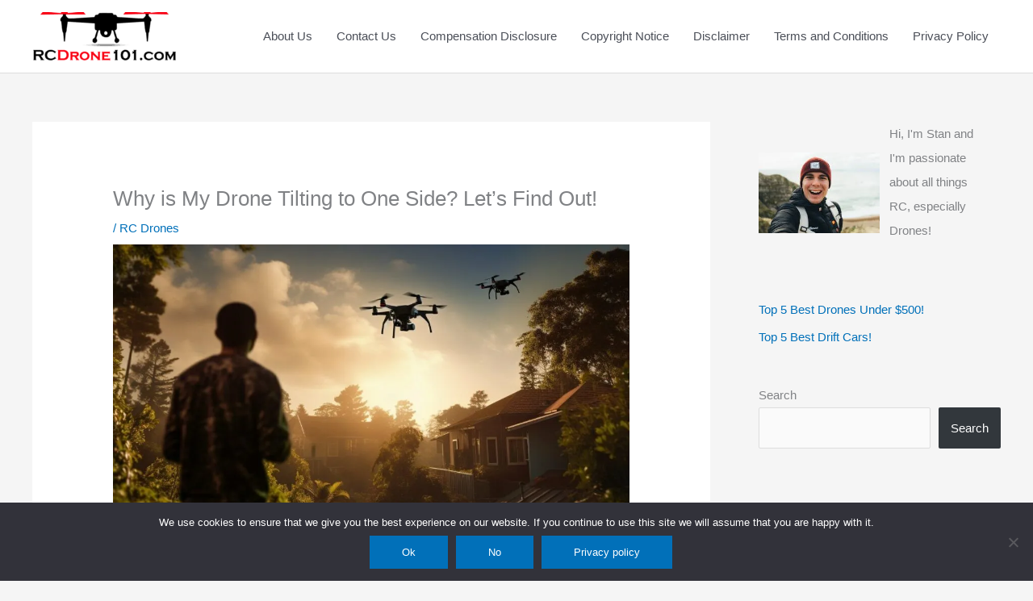

--- FILE ---
content_type: text/html; charset=UTF-8
request_url: https://rcdrone101.com/why-is-my-drone-tilting-to-one-side/
body_size: 54836
content:
<!DOCTYPE html> <html lang="en-US" prefix="og: https://ogp.me/ns#"> <head><script>if(navigator.userAgent.match(/MSIE|Internet Explorer/i)||navigator.userAgent.match(/Trident\/7\..*?rv:11/i)){let e=document.location.href;if(!e.match(/[?&]nonitro/)){if(e.indexOf("?")==-1){if(e.indexOf("#")==-1){document.location.href=e+"?nonitro=1"}else{document.location.href=e.replace("#","?nonitro=1#")}}else{if(e.indexOf("#")==-1){document.location.href=e+"&nonitro=1"}else{document.location.href=e.replace("#","&nonitro=1#")}}}}</script><link rel="preconnect" href="https://www.googletagmanager.com" /><link rel="preconnect" href="https://cdn-kakbn.nitrocdn.com" /><meta charset="UTF-8" /><meta name="viewport" content="width=device-width, initial-scale=1" /><title>Why is My Drone Tilting to One Side? Let&#039;s Find Out!</title><meta name="description" content="Struggling with &quot;why is my drone tilting to one side?&quot; Let&#039;s dive into probable causes and solutions to help get your drone back on the proper course!" /><meta name="robots" content="index, follow, max-snippet:-1, max-video-preview:-1, max-image-preview:large" /><meta property="og:locale" content="en_US" /><meta property="og:type" content="article" /><meta property="og:title" content="Why is My Drone Tilting to One Side? Let&#039;s Find Out!" /><meta property="og:description" content="Struggling with &quot;why is my drone tilting to one side?&quot; Let&#039;s dive into probable causes and solutions to help get your drone back on the proper course!" /><meta property="og:url" content="https://rcdrone101.com/why-is-my-drone-tilting-to-one-side/" /><meta property="og:site_name" content="RCDrone101.com" /><meta property="article:section" content="RC Drones" /><meta property="og:updated_time" content="2023-09-22T13:20:19+00:00" /><meta property="og:image" content="https://rcdrone101.com/wp-content/uploads/2023/09/why-is-my-drone-tilting-to-one-side.jpg" /><meta property="og:image:secure_url" content="https://rcdrone101.com/wp-content/uploads/2023/09/why-is-my-drone-tilting-to-one-side.jpg" /><meta property="og:image:width" content="1456" /><meta property="og:image:height" content="816" /><meta property="og:image:alt" content="why is my drone tilting to one side" /><meta property="og:image:type" content="image/jpeg" /><meta property="article:published_time" content="2023-09-12T15:04:23+00:00" /><meta property="article:modified_time" content="2023-09-22T13:20:19+00:00" /><meta name="twitter:card" content="summary_large_image" /><meta name="twitter:title" content="Why is My Drone Tilting to One Side? Let&#039;s Find Out!" /><meta name="twitter:description" content="Struggling with &quot;why is my drone tilting to one side?&quot; Let&#039;s dive into probable causes and solutions to help get your drone back on the proper course!" /><meta name="twitter:image" content="https://rcdrone101.com/wp-content/uploads/2023/09/why-is-my-drone-tilting-to-one-side.jpg" /><meta name="twitter:label1" content="Written by" /><meta name="twitter:data1" content="Stan D" /><meta name="twitter:label2" content="Time to read" /><meta name="twitter:data2" content="16 minutes" /><meta name="generator" content="WordPress 6.3.7" /><meta name="msapplication-TileImage" content="https://rcdrone101.com/wp-content/uploads/2019/05/cropped-RCDrone101-1-270x270.png" /><meta name="generator" content="NitroPack" /><script>var NPSH,NitroScrollHelper;NPSH=NitroScrollHelper=function(){let e=null;const o=window.sessionStorage.getItem("nitroScrollPos");function t(){let e=JSON.parse(window.sessionStorage.getItem("nitroScrollPos"))||{};if(typeof e!=="object"){e={}}e[document.URL]=window.scrollY;window.sessionStorage.setItem("nitroScrollPos",JSON.stringify(e))}window.addEventListener("scroll",function(){if(e!==null){clearTimeout(e)}e=setTimeout(t,200)},{passive:true});let r={};r.getScrollPos=()=>{if(!o){return 0}const e=JSON.parse(o);return e[document.URL]||0};r.isScrolled=()=>{return r.getScrollPos()>document.documentElement.clientHeight*.5};return r}();</script><script>(function(){var a=false;var e=document.documentElement.classList;var i=navigator.userAgent.toLowerCase();var n=["android","iphone","ipad"];var r=n.length;var o;var d=null;for(var t=0;t<r;t++){o=n[t];if(i.indexOf(o)>-1)d=o;if(e.contains(o)){a=true;e.remove(o)}}if(a&&d){e.add(d);if(d=="iphone"||d=="ipad"){e.add("ios")}}})();</script><script type="text/worker" id="nitro-web-worker">var preloadRequests=0;var remainingCount={};var baseURI="";self.onmessage=function(e){switch(e.data.cmd){case"RESOURCE_PRELOAD":var o=e.data.requestId;remainingCount[o]=0;e.data.resources.forEach(function(e){preload(e,function(o){return function(){console.log(o+" DONE: "+e);if(--remainingCount[o]==0){self.postMessage({cmd:"RESOURCE_PRELOAD",requestId:o})}}}(o));remainingCount[o]++});break;case"SET_BASEURI":baseURI=e.data.uri;break}};async function preload(e,o){if(typeof URL!=="undefined"&&baseURI){try{var a=new URL(e,baseURI);e=a.href}catch(e){console.log("Worker error: "+e.message)}}console.log("Preloading "+e);try{var n=new Request(e,{mode:"no-cors",redirect:"follow"});await fetch(n);o()}catch(a){console.log(a);var r=new XMLHttpRequest;r.responseType="blob";r.onload=o;r.onerror=o;r.open("GET",e,true);r.send()}}</script><script id="nprl">(()=>{if(window.NPRL!=undefined)return;(function(e){var t=e.prototype;t.after||(t.after=function(){var e,t=arguments,n=t.length,r=0,i=this,o=i.parentNode,a=Node,c=String,u=document;if(o!==null){while(r<n){(e=t[r])instanceof a?(i=i.nextSibling)!==null?o.insertBefore(e,i):o.appendChild(e):o.appendChild(u.createTextNode(c(e)));++r}}})})(Element);var e,t;e=t=function(){var t=false;var r=window.URL||window.webkitURL;var i=true;var o=false;var a=2;var c=null;var u=null;var d=true;var s=window.nitroGtmExcludes!=undefined;var l=s?JSON.parse(atob(window.nitroGtmExcludes)).map(e=>new RegExp(e)):[];var f;var m;var v=null;var p=null;var g=null;var h={touch:["touchmove","touchend"],default:["mousemove","click","keydown","wheel"]};var E=true;var y=[];var w=false;var b=[];var S=0;var N=0;var L=false;var T=0;var R=null;var O=false;var A=false;var C=false;var P=[];var I=[];var M=[];var k=[];var x=false;var _={};var j=new Map;var B="noModule"in HTMLScriptElement.prototype;var q=requestAnimationFrame||mozRequestAnimationFrame||webkitRequestAnimationFrame||msRequestAnimationFrame;const D="gtm.js?id=";function H(e,t){if(!_[e]){_[e]=[]}_[e].push(t)}function U(e,t){if(_[e]){var n=0,r=_[e];for(var n=0;n<r.length;n++){r[n].call(this,t)}}}function Y(){(function(e,t){var r=null;var i=function(e){r(e)};var o=null;var a={};var c=null;var u=null;var d=0;e.addEventListener(t,function(r){if(["load","DOMContentLoaded"].indexOf(t)!=-1){if(u){Q(function(){e.triggerNitroEvent(t)})}c=true}else if(t=="readystatechange"){d++;n.ogReadyState=d==1?"interactive":"complete";if(u&&u>=d){n.documentReadyState=n.ogReadyState;Q(function(){e.triggerNitroEvent(t)})}}});e.addEventListener(t+"Nitro",function(e){if(["load","DOMContentLoaded"].indexOf(t)!=-1){if(!c){e.preventDefault();e.stopImmediatePropagation()}else{}u=true}else if(t=="readystatechange"){u=n.documentReadyState=="interactive"?1:2;if(d<u){e.preventDefault();e.stopImmediatePropagation()}}});switch(t){case"load":o="onload";break;case"readystatechange":o="onreadystatechange";break;case"pageshow":o="onpageshow";break;default:o=null;break}if(o){Object.defineProperty(e,o,{get:function(){return r},set:function(n){if(typeof n!=="function"){r=null;e.removeEventListener(t+"Nitro",i)}else{if(!r){e.addEventListener(t+"Nitro",i)}r=n}}})}Object.defineProperty(e,"addEventListener"+t,{value:function(r){if(r!=t||!n.startedScriptLoading||document.currentScript&&document.currentScript.hasAttribute("nitro-exclude")){}else{arguments[0]+="Nitro"}e.ogAddEventListener.apply(e,arguments);a[arguments[1]]=arguments[0]}});Object.defineProperty(e,"removeEventListener"+t,{value:function(t){var n=a[arguments[1]];arguments[0]=n;e.ogRemoveEventListener.apply(e,arguments)}});Object.defineProperty(e,"triggerNitroEvent"+t,{value:function(t,n){n=n||e;var r=new Event(t+"Nitro",{bubbles:true});r.isNitroPack=true;Object.defineProperty(r,"type",{get:function(){return t},set:function(){}});Object.defineProperty(r,"target",{get:function(){return n},set:function(){}});e.dispatchEvent(r)}});if(typeof e.triggerNitroEvent==="undefined"){(function(){var t=e.addEventListener;var n=e.removeEventListener;Object.defineProperty(e,"ogAddEventListener",{value:t});Object.defineProperty(e,"ogRemoveEventListener",{value:n});Object.defineProperty(e,"addEventListener",{value:function(n){var r="addEventListener"+n;if(typeof e[r]!=="undefined"){e[r].apply(e,arguments)}else{t.apply(e,arguments)}},writable:true});Object.defineProperty(e,"removeEventListener",{value:function(t){var r="removeEventListener"+t;if(typeof e[r]!=="undefined"){e[r].apply(e,arguments)}else{n.apply(e,arguments)}}});Object.defineProperty(e,"triggerNitroEvent",{value:function(t,n){var r="triggerNitroEvent"+t;if(typeof e[r]!=="undefined"){e[r].apply(e,arguments)}}})})()}}).apply(null,arguments)}Y(window,"load");Y(window,"pageshow");Y(window,"DOMContentLoaded");Y(document,"DOMContentLoaded");Y(document,"readystatechange");try{var F=new Worker(r.createObjectURL(new Blob([document.getElementById("nitro-web-worker").textContent],{type:"text/javascript"})))}catch(e){var F=new Worker("data:text/javascript;base64,"+btoa(document.getElementById("nitro-web-worker").textContent))}F.onmessage=function(e){if(e.data.cmd=="RESOURCE_PRELOAD"){U(e.data.requestId,e)}};if(typeof document.baseURI!=="undefined"){F.postMessage({cmd:"SET_BASEURI",uri:document.baseURI})}var G=function(e){if(--S==0){Q(K)}};var W=function(e){e.target.removeEventListener("load",W);e.target.removeEventListener("error",W);e.target.removeEventListener("nitroTimeout",W);if(e.type!="nitroTimeout"){clearTimeout(e.target.nitroTimeout)}if(--N==0&&S==0){Q(J)}};var X=function(e){var t=e.textContent;try{var n=r.createObjectURL(new Blob([t.replace(/^(?:<!--)?(.*?)(?:-->)?$/gm,"$1")],{type:"text/javascript"}))}catch(e){var n="data:text/javascript;base64,"+btoa(t.replace(/^(?:<!--)?(.*?)(?:-->)?$/gm,"$1"))}return n};var K=function(){n.documentReadyState="interactive";document.triggerNitroEvent("readystatechange");document.triggerNitroEvent("DOMContentLoaded");if(window.pageYOffset||window.pageXOffset){window.dispatchEvent(new Event("scroll"))}A=true;Q(function(){if(N==0){Q(J)}Q($)})};var J=function(){if(!A||O)return;O=true;R.disconnect();en();n.documentReadyState="complete";document.triggerNitroEvent("readystatechange");window.triggerNitroEvent("load",document);window.triggerNitroEvent("pageshow",document);if(window.pageYOffset||window.pageXOffset||location.hash){let e=typeof history.scrollRestoration!=="undefined"&&history.scrollRestoration=="auto";if(e&&typeof NPSH!=="undefined"&&NPSH.getScrollPos()>0&&window.pageYOffset>document.documentElement.clientHeight*.5){window.scrollTo(0,NPSH.getScrollPos())}else if(location.hash){try{let e=document.querySelector(location.hash);if(e){e.scrollIntoView()}}catch(e){}}}var e=null;if(a==1){e=eo}else{e=eu}Q(e)};var Q=function(e){setTimeout(e,0)};var V=function(e){if(e.type=="touchend"||e.type=="click"){g=e}};var $=function(){if(d&&g){setTimeout(function(e){return function(){var t=function(e,t,n){var r=new Event(e,{bubbles:true,cancelable:true});if(e=="click"){r.clientX=t;r.clientY=n}else{r.touches=[{clientX:t,clientY:n}]}return r};var n;if(e.type=="touchend"){var r=e.changedTouches[0];n=document.elementFromPoint(r.clientX,r.clientY);n.dispatchEvent(t("touchstart"),r.clientX,r.clientY);n.dispatchEvent(t("touchend"),r.clientX,r.clientY);n.dispatchEvent(t("click"),r.clientX,r.clientY)}else if(e.type=="click"){n=document.elementFromPoint(e.clientX,e.clientY);n.dispatchEvent(t("click"),e.clientX,e.clientY)}}}(g),150);g=null}};var z=function(e){if(e.tagName=="SCRIPT"&&!e.hasAttribute("data-nitro-for-id")&&!e.hasAttribute("nitro-document-write")||e.tagName=="IMG"&&(e.hasAttribute("src")||e.hasAttribute("srcset"))||e.tagName=="IFRAME"&&e.hasAttribute("src")||e.tagName=="LINK"&&e.hasAttribute("href")&&e.hasAttribute("rel")&&e.getAttribute("rel")=="stylesheet"){if(e.tagName==="IFRAME"&&e.src.indexOf("about:blank")>-1){return}var t="";switch(e.tagName){case"LINK":t=e.href;break;case"IMG":if(k.indexOf(e)>-1)return;t=e.srcset||e.src;break;default:t=e.src;break}var n=e.getAttribute("type");if(!t&&e.tagName!=="SCRIPT")return;if((e.tagName=="IMG"||e.tagName=="LINK")&&(t.indexOf("data:")===0||t.indexOf("blob:")===0))return;if(e.tagName=="SCRIPT"&&n&&n!=="text/javascript"&&n!=="application/javascript"){if(n!=="module"||!B)return}if(e.tagName==="SCRIPT"){if(k.indexOf(e)>-1)return;if(e.noModule&&B){return}let t=null;if(document.currentScript){if(document.currentScript.src&&document.currentScript.src.indexOf(D)>-1){t=document.currentScript}if(document.currentScript.hasAttribute("data-nitro-gtm-id")){e.setAttribute("data-nitro-gtm-id",document.currentScript.getAttribute("data-nitro-gtm-id"))}}else if(window.nitroCurrentScript){if(window.nitroCurrentScript.src&&window.nitroCurrentScript.src.indexOf(D)>-1){t=window.nitroCurrentScript}}if(t&&s){let n=false;for(const t of l){n=e.src?t.test(e.src):t.test(e.textContent);if(n){break}}if(!n){e.type="text/googletagmanagerscript";let n=t.hasAttribute("data-nitro-gtm-id")?t.getAttribute("data-nitro-gtm-id"):t.id;if(!j.has(n)){j.set(n,[])}let r=j.get(n);r.push(e);return}}if(!e.src){if(e.textContent.length>0){e.textContent+="\n;if(document.currentScript.nitroTimeout) {clearTimeout(document.currentScript.nitroTimeout);}; setTimeout(function() { this.dispatchEvent(new Event('load')); }.bind(document.currentScript), 0);"}else{return}}else{}k.push(e)}if(!e.hasOwnProperty("nitroTimeout")){N++;e.addEventListener("load",W,true);e.addEventListener("error",W,true);e.addEventListener("nitroTimeout",W,true);e.nitroTimeout=setTimeout(function(){console.log("Resource timed out",e);e.dispatchEvent(new Event("nitroTimeout"))},5e3)}}};var Z=function(e){if(e.hasOwnProperty("nitroTimeout")&&e.nitroTimeout){clearTimeout(e.nitroTimeout);e.nitroTimeout=null;e.dispatchEvent(new Event("nitroTimeout"))}};document.documentElement.addEventListener("load",function(e){if(e.target.tagName=="SCRIPT"||e.target.tagName=="IMG"){k.push(e.target)}},true);document.documentElement.addEventListener("error",function(e){if(e.target.tagName=="SCRIPT"||e.target.tagName=="IMG"){k.push(e.target)}},true);var ee=["appendChild","replaceChild","insertBefore","prepend","append","before","after","replaceWith","insertAdjacentElement"];var et=function(){if(s){window._nitro_setTimeout=window.setTimeout;window.setTimeout=function(e,t,...n){let r=document.currentScript||window.nitroCurrentScript;if(!r||r.src&&r.src.indexOf(D)==-1){return window._nitro_setTimeout.call(window,e,t,...n)}return window._nitro_setTimeout.call(window,function(e,t){return function(...n){window.nitroCurrentScript=e;t(...n)}}(r,e),t,...n)}}ee.forEach(function(e){HTMLElement.prototype["og"+e]=HTMLElement.prototype[e];HTMLElement.prototype[e]=function(...t){if(this.parentNode||this===document.documentElement){switch(e){case"replaceChild":case"insertBefore":t.pop();break;case"insertAdjacentElement":t.shift();break}t.forEach(function(e){if(!e)return;if(e.tagName=="SCRIPT"){z(e)}else{if(e.children&&e.children.length>0){e.querySelectorAll("script").forEach(z)}}})}return this["og"+e].apply(this,arguments)}})};var en=function(){if(s&&typeof window._nitro_setTimeout==="function"){window.setTimeout=window._nitro_setTimeout}ee.forEach(function(e){HTMLElement.prototype[e]=HTMLElement.prototype["og"+e]})};var er=async function(){if(o){ef(f);ef(V);if(v){clearTimeout(v);v=null}}if(T===1){L=true;return}else if(T===0){T=-1}n.startedScriptLoading=true;Object.defineProperty(document,"readyState",{get:function(){return n.documentReadyState},set:function(){}});var e=document.documentElement;var t={attributes:true,attributeFilter:["src"],childList:true,subtree:true};R=new MutationObserver(function(e,t){e.forEach(function(e){if(e.type=="childList"&&e.addedNodes.length>0){e.addedNodes.forEach(function(e){if(!document.documentElement.contains(e)){return}if(e.tagName=="IMG"||e.tagName=="IFRAME"||e.tagName=="LINK"){z(e)}})}if(e.type=="childList"&&e.removedNodes.length>0){e.removedNodes.forEach(function(e){if(e.tagName=="IFRAME"||e.tagName=="LINK"){Z(e)}})}if(e.type=="attributes"){var t=e.target;if(!document.documentElement.contains(t)){return}if(t.tagName=="IFRAME"||t.tagName=="LINK"||t.tagName=="IMG"||t.tagName=="SCRIPT"){z(t)}}})});R.observe(e,t);if(!s){et()}await Promise.all(P);var r=b.shift();var i=null;var a=false;while(r){var c;var u=JSON.parse(atob(r.meta));var d=u.delay;if(r.type=="inline"){var l=document.getElementById(r.id);if(l){l.remove()}else{r=b.shift();continue}c=X(l);if(c===false){r=b.shift();continue}}else{c=r.src}if(!a&&r.type!="inline"&&(typeof u.attributes.async!="undefined"||typeof u.attributes.defer!="undefined")){if(i===null){i=r}else if(i===r){a=true}if(!a){b.push(r);r=b.shift();continue}}var m=document.createElement("script");m.src=c;m.setAttribute("data-nitro-for-id",r.id);for(var p in u.attributes){try{if(u.attributes[p]===false){m.setAttribute(p,"")}else{m.setAttribute(p,u.attributes[p])}}catch(e){console.log("Error while setting script attribute",m,e)}}m.async=false;if(u.canonicalLink!=""&&Object.getOwnPropertyDescriptor(m,"src")?.configurable!==false){(e=>{Object.defineProperty(m,"src",{get:function(){return e.canonicalLink},set:function(){}})})(u)}if(d){setTimeout((function(e,t){var n=document.querySelector("[data-nitro-marker-id='"+t+"']");if(n){n.after(e)}else{document.head.appendChild(e)}}).bind(null,m,r.id),d)}else{m.addEventListener("load",G);m.addEventListener("error",G);if(!m.noModule||!B){S++}var g=document.querySelector("[data-nitro-marker-id='"+r.id+"']");if(g){Q(function(e,t){return function(){e.after(t)}}(g,m))}else{Q(function(e){return function(){document.head.appendChild(e)}}(m))}}r=b.shift()}};var ei=function(){var e=document.getElementById("nitro-deferred-styles");var t=document.createElement("div");t.innerHTML=e.textContent;return t};var eo=async function(e){isPreload=e&&e.type=="NitroPreload";if(!isPreload){T=-1;E=false;if(o){ef(f);ef(V);if(v){clearTimeout(v);v=null}}}if(w===false){var t=ei();let e=t.querySelectorAll('style,link[rel="stylesheet"]');w=e.length;if(w){let e=document.getElementById("nitro-deferred-styles-marker");e.replaceWith.apply(e,t.childNodes)}else if(isPreload){Q(ed)}else{es()}}else if(w===0&&!isPreload){es()}};var ea=function(){var e=ei();var t=e.childNodes;var n;var r=[];for(var i=0;i<t.length;i++){n=t[i];if(n.href){r.push(n.href)}}var o="css-preload";H(o,function(e){eo(new Event("NitroPreload"))});if(r.length){F.postMessage({cmd:"RESOURCE_PRELOAD",resources:r,requestId:o})}else{Q(function(){U(o)})}};var ec=function(){if(T===-1)return;T=1;var e=[];var t,n;for(var r=0;r<b.length;r++){t=b[r];if(t.type!="inline"){if(t.src){n=JSON.parse(atob(t.meta));if(n.delay)continue;if(n.attributes.type&&n.attributes.type=="module"&&!B)continue;e.push(t.src)}}}if(e.length){var i="js-preload";H(i,function(e){T=2;if(L){Q(er)}});F.postMessage({cmd:"RESOURCE_PRELOAD",resources:e,requestId:i})}};var eu=function(){while(I.length){style=I.shift();if(style.hasAttribute("nitropack-onload")){style.setAttribute("onload",style.getAttribute("nitropack-onload"));Q(function(e){return function(){e.dispatchEvent(new Event("load"))}}(style))}}while(M.length){style=M.shift();if(style.hasAttribute("nitropack-onerror")){style.setAttribute("onerror",style.getAttribute("nitropack-onerror"));Q(function(e){return function(){e.dispatchEvent(new Event("error"))}}(style))}}};var ed=function(){if(!x){if(i){Q(function(){var e=document.getElementById("nitro-critical-css");if(e){e.remove()}})}x=true;onStylesLoadEvent=new Event("NitroStylesLoaded");onStylesLoadEvent.isNitroPack=true;window.dispatchEvent(onStylesLoadEvent)}};var es=function(){if(a==2){Q(er)}else{eu()}};var el=function(e){m.forEach(function(t){document.addEventListener(t,e,true)})};var ef=function(e){m.forEach(function(t){document.removeEventListener(t,e,true)})};if(s){et()}return{setAutoRemoveCriticalCss:function(e){i=e},registerScript:function(e,t,n){b.push({type:"remote",src:e,id:t,meta:n})},registerInlineScript:function(e,t){b.push({type:"inline",id:e,meta:t})},registerStyle:function(e,t,n){y.push({href:e,rel:t,media:n})},onLoadStyle:function(e){I.push(e);if(w!==false&&--w==0){Q(ed);if(E){E=false}else{es()}}},onErrorStyle:function(e){M.push(e);if(w!==false&&--w==0){Q(ed);if(E){E=false}else{es()}}},loadJs:function(e,t){if(!e.src){var n=X(e);if(n!==false){e.src=n;e.textContent=""}}if(t){Q(function(e,t){return function(){e.after(t)}}(t,e))}else{Q(function(e){return function(){document.head.appendChild(e)}}(e))}},loadQueuedResources:async function(){window.dispatchEvent(new Event("NitroBootStart"));if(p){clearTimeout(p);p=null}window.removeEventListener("load",e.loadQueuedResources);f=a==1?er:eo;if(!o||g){Q(f)}else{if(navigator.userAgent.indexOf(" Edge/")==-1){ea();H("css-preload",ec)}el(f);if(u){if(c){v=setTimeout(f,c)}}else{}}},fontPreload:function(e){var t="critical-fonts";H(t,function(e){document.getElementById("nitro-critical-fonts").type="text/css"});F.postMessage({cmd:"RESOURCE_PRELOAD",resources:e,requestId:t})},boot:function(){if(t)return;t=true;C=typeof NPSH!=="undefined"&&NPSH.isScrolled();let n=document.prerendering;if(location.hash||C||n){o=false}m=h.default.concat(h.touch);p=setTimeout(e.loadQueuedResources,1500);el(V);if(C){e.loadQueuedResources()}else{window.addEventListener("load",e.loadQueuedResources)}},addPrerequisite:function(e){P.push(e)},getTagManagerNodes:function(e){if(!e)return j;return j.get(e)??[]}}}();var n,r;n=r=function(){var t=document.write;return{documentWrite:function(n,r){if(n&&n.hasAttribute("nitro-exclude")){return t.call(document,r)}var i=null;if(n.documentWriteContainer){i=n.documentWriteContainer}else{i=document.createElement("span");n.documentWriteContainer=i}var o=null;if(n){if(n.hasAttribute("data-nitro-for-id")){o=document.querySelector('template[data-nitro-marker-id="'+n.getAttribute("data-nitro-for-id")+'"]')}else{o=n}}i.innerHTML+=r;i.querySelectorAll("script").forEach(function(e){e.setAttribute("nitro-document-write","")});if(!i.parentNode){if(o){o.parentNode.insertBefore(i,o)}else{document.body.appendChild(i)}}var a=document.createElement("span");a.innerHTML=r;var c=a.querySelectorAll("script");if(c.length){c.forEach(function(t){var n=t.getAttributeNames();var r=document.createElement("script");n.forEach(function(e){r.setAttribute(e,t.getAttribute(e))});r.async=false;if(!t.src&&t.textContent){r.textContent=t.textContent}e.loadJs(r,o)})}},TrustLogo:function(e,t){var n=document.getElementById(e);var r=document.createElement("img");r.src=t;n.parentNode.insertBefore(r,n)},documentReadyState:"loading",ogReadyState:document.readyState,startedScriptLoading:false,loadScriptDelayed:function(e,t){setTimeout(function(){var t=document.createElement("script");t.src=e;document.head.appendChild(t)},t)}}}();document.write=function(e){n.documentWrite(document.currentScript,e)};document.writeln=function(e){n.documentWrite(document.currentScript,e+"\n")};window.NPRL=e;window.NitroResourceLoader=t;window.NPh=n;window.NitroPackHelper=r})();</script><template id="nitro-deferred-styles-marker"></template><style id="nitro-fonts">@font-face{font-family:"Astra";font-weight:normal;font-style:normal;font-display:swap;src:url("https://cdn-kakbn.nitrocdn.com/ScHtPHjEcmqZZqglaZtxUIDpxkoKnlKg/assets/static/source/rev-1cfc2e4/rcdrone101.com/wp-content/themes/astra/assets/fonts/astra.ttf") format("truetype");}</style><style type="text/css" id="nitro-critical-css">@charset "UTF-8";a,body,div,form,h1,h2,html,ins,label,li,p,span,ul{border:0;font-size:100%;font-style:inherit;font-weight:inherit;margin:0;outline:0;padding:0;vertical-align:baseline;}html{-webkit-text-size-adjust:100%;-ms-text-size-adjust:100%;}body{margin:0;}article,aside,figure,header,main,nav{display:block;}template{display:none;}a{background-color:transparent;}a,a:visited{text-decoration:none;}b{font-weight:700;}img{border:0;}figure{margin:0;}button,input{color:inherit;font:inherit;margin:0;}button{overflow:visible;}button{text-transform:none;}button{-webkit-appearance:button;}button::-moz-focus-inner,input::-moz-focus-inner{border:0;padding:0;}input{line-height:normal;}input[type=search]{-webkit-appearance:textfield;box-sizing:content-box;}input[type=search]::-webkit-search-cancel-button,input[type=search]::-webkit-search-decoration{-webkit-appearance:none;}@media (min-width:544px){.ast-container{max-width:100%;}}@media (min-width:768px){.ast-container{max-width:100%;}}@media (min-width:992px){.ast-container{max-width:100%;}}@media (min-width:1200px){.ast-container{max-width:100%;}}.ast-container{margin-left:auto;margin-right:auto;padding-left:20px;padding-right:20px;}.ast-container::after{content:"";display:table;clear:both;}h1,h2{clear:both;}h1{color:#808285;font-size:2em;line-height:1.2;}h2{color:#808285;font-size:1.7em;line-height:1.3;}html{box-sizing:border-box;}*,:after,:before{box-sizing:inherit;}body{color:#808285;background:#fff;font-style:normal;}ul{margin:0 0 1.5em 3em;}ul{list-style:disc;}b{font-weight:700;}img{height:auto;max-width:100%;}.button,button,input{color:#808285;font-weight:400;font-size:100%;margin:0;vertical-align:baseline;}button,input{line-height:normal;}ins{background:0 0;text-decoration:none;}.button,button{border:1px solid;border-color:var(--ast-border-color);border-radius:2px;background:#e6e6e6;padding:.6em 1em .4em;color:#fff;}input[type=search]{color:#666;border:1px solid var(--ast-border-color);border-radius:2px;-webkit-appearance:none;}a{color:#4169e1;}.screen-reader-text{border:0;clip:rect(1px,1px,1px,1px);height:1px;margin:-1px;overflow:hidden;padding:0;position:absolute;width:1px;word-wrap:normal !important;}#primary:after,#primary:before,#secondary:after,#secondary:before,.ast-container:after,.ast-container:before,.clear:after,.clear:before,.sidebar-main:after,.sidebar-main:before,.site-content:after,.site-content:before,.site-header:after,.site-header:before,.site-main:after,.site-main:before{content:"";display:table;}#primary:after,#secondary:after,.ast-container:after,.clear:after,.sidebar-main:after,.site-content:after,.site-header:after,.site-main:after{clear:both;}body{-webkit-font-smoothing:antialiased;-moz-osx-font-smoothing:grayscale;}body:not(.logged-in){position:relative;}#page{position:relative;}a{text-decoration:none;}img{vertical-align:middle;}p{margin-bottom:1.75em;}.button{border-radius:0;padding:18px 30px;border:0;box-shadow:none;text-shadow:none;}input{line-height:1;}body,button{line-height:1.8571428571429;}.ast-single-post .entry-title{line-height:1.2;}.entry-title{font-weight:var(--ast-blog-title-font-weight,normal);}body{background-color:#fff;}#page{display:block;}#primary,#secondary{display:block;position:relative;float:left;width:100%;}#primary{margin:4em 0;}.ast-separate-container{background-color:#f5f5f5;}.ast-separate-container #primary{padding:4em 0;margin:0;border:0;}.ast-separate-container .ast-article-single:not(.ast-related-post){background-color:#fff;}.ast-separate-container .ast-article-single{border-bottom:1px solid var(--ast-border-color);margin:0;padding:5.34em 6.67em;}.ast-separate-container .ast-article-single{border-bottom:0;}@media (max-width:1200px){.ast-separate-container .ast-article-single{margin:0;padding:3.34em 2.4em;}}@media (min-width:993px){.ast-separate-container #primary,.ast-separate-container.ast-right-sidebar #primary{margin:4em 0;padding:0;}.ast-right-sidebar #primary{padding-right:60px;}}@media (max-width:992px){.ast-separate-container #primary,.ast-separate-container.ast-right-sidebar #primary{padding-left:0;padding-right:0;}.ast-right-sidebar #primary{padding-right:30px;}}.main-navigation{height:100%;-js-display:inline-flex;display:inline-flex;}.main-navigation ul{list-style:none;margin:0;padding-left:0;position:relative;}.main-header-menu .menu-link{text-decoration:none;padding:0 1em;display:inline-block;}.main-header-menu .menu-item{position:relative;}.ast-mobile-menu-buttons{display:none;}.ast-button-wrap{display:inline-block;}.ast-button-wrap button{box-shadow:none;border:none;}.ast-button-wrap .menu-toggle{padding:0;width:2.2em;height:2.1em;font-size:1.5em;font-weight:400;border-radius:2px;border-radius:2px;-webkit-font-smoothing:antialiased;-moz-osx-font-smoothing:grayscale;vertical-align:middle;line-height:1.8571428571429;}.ast-button-wrap .menu-toggle.main-header-menu-toggle{padding:0 .5em;width:auto;text-align:center;}.ast-button-wrap .menu-toggle .menu-toggle-icon{font-style:normal;display:inline-block;vertical-align:middle;line-height:2.05;}.ast-button-wrap .menu-toggle .menu-toggle-icon:before{content:"";font-family:Astra;text-decoration:inherit;}.header-main-layout-1 .ast-main-header-bar-alignment{margin-left:auto;}.site-navigation{height:100%;}.main-header-bar{z-index:1;}.header-main-layout-1 .main-header-bar-navigation{text-align:right;}.header-main-layout-1 .main-navigation{padding-left:15px;vertical-align:top;}.header-main-layout-1 .main-header-container{align-items:stretch;}.site-header{z-index:99;position:relative;}.main-header-container{position:relative;}.main-header-bar-wrap{position:relative;}.main-header-bar{background-color:#fff;border-bottom-color:var(--ast-border-color);border-bottom-style:solid;}.main-header-bar{margin-left:auto;margin-right:auto;}.site-branding{line-height:1;align-self:center;}.main-header-bar{z-index:4;position:relative;line-height:4;}.main-header-bar .main-header-bar-navigation{height:100%;}.ast-site-identity{padding:1em 0;}.hentry{margin:0 0 1.5em;}body{overflow-x:hidden;}.widget-title{font-weight:400;margin-bottom:1em;line-height:1.5;}.widget{margin:0 0 2.8em 0;}.widget:last-child{margin-bottom:0;}.widget ul{margin:0;list-style-type:none;}#secondary .wp-block-search__input{line-height:1;}#secondary .wp-block-search__button{padding:.7em 1em;}input[type=search]{color:#666;padding:.75em;height:auto;border-width:1px;border-style:solid;border-color:var(--ast-border-color);border-radius:2px;background:var(--ast-comment-inputs-background);box-shadow:none;box-sizing:border-box;}.entry-header{margin-bottom:1.2em;word-wrap:break-word;}.entry-content{word-wrap:break-word;}.entry-content p{margin-bottom:1.6em;}.entry-content::after{display:table;clear:both;content:"";}.entry-title{margin-bottom:.2em;}.single .entry-header{margin-bottom:2em;}.single .entry-header .post-thumb{margin-bottom:2em;}.single .entry-header .post-thumb img{margin-top:0;margin-bottom:0;}@media (max-width:768px){.ast-separate-container .entry-header{margin-bottom:1em;}}.ast-flex{-js-display:flex;display:flex;flex-wrap:wrap;}.ast-justify-content-flex-end{justify-content:flex-end;}.ast-flex-grow-1{flex-grow:1;}:root{--ast-post-nav-space:0;--ast-container-default-xlg-padding:6.67em;--ast-container-default-lg-padding:5.67em;--ast-container-default-slg-padding:4.34em;--ast-container-default-md-padding:3.34em;--ast-container-default-sm-padding:6.67em;--ast-container-default-xs-padding:2.4em;--ast-container-default-xxs-padding:1.4em;--ast-code-block-background:#eee;--ast-comment-inputs-background:#fafafa;--ast-normal-container-width:1200px;--ast-narrow-container-width:750px;--ast-blog-title-font-weight:normal;--ast-blog-meta-weight:inherit;--ast-global-color-primary:var(--ast-global-color-5);--ast-global-color-secondary:var(--ast-global-color-4);--ast-global-color-alternate-background:var(--ast-global-color-7);--ast-global-color-subtle-background:var(--ast-global-color-6);--ast-bg-style-guide:#f8fafc;--ast-shadow-style-guide:0px 0px 4px 0 rgba(0,0,0,.34);--ast-global-dark-bg-style:#fff;--ast-global-dark-lfs:#fbfbfb;--ast-widget-bg-color:#fafafa;--ast-wc-container-head-bg-color:#fbfbfb;--ast-title-layout-bg:#eee;--ast-search-border-color:#e7e7e7;--ast-lifter-hover-bg:#e6e6e6;--ast-gallery-block-color:#000;--srfm-color-input-label:var(--ast-global-color-2);}html{font-size:93.75%;}a{color:var(--ast-global-color-0);}body,button,input{font-family:-apple-system,BlinkMacSystemFont,Segoe UI,Roboto,Oxygen-Sans,Ubuntu,Cantarell,Helvetica Neue,sans-serif;font-weight:inherit;font-size:15px;font-size:1rem;line-height:var(--ast-body-line-height,1.65em);}header .custom-logo-link img{max-width:179px;width:179px;}.entry-title{font-size:26px;font-size:1.7333333333333rem;}h1{font-size:40px;font-size:2.6666666666667rem;line-height:1.4em;}h2{font-size:32px;font-size:2.1333333333333rem;line-height:1.3em;}body,h1,h2{color:var(--ast-global-color-3);}.entry-meta,.entry-meta *{line-height:1.45;color:var(--ast-global-color-0);}.widget-title{font-size:21px;font-size:1.4rem;color:var(--ast-global-color-3);}#secondary,#secondary button,#secondary input{font-size:15px;font-size:1rem;}input{outline:none;}.main-header-menu .menu-link{color:var(--ast-global-color-3);}#secondary{margin:4em 0 2.5em;word-break:break-word;line-height:2;}#secondary li{margin-bottom:.25em;}#secondary li:last-child{margin-bottom:0;}@media (min-width:993px){.ast-right-sidebar #secondary{padding-left:60px;}}@media (max-width:993px){.ast-right-sidebar #secondary{padding-left:30px;}}@media (max-width:768px){.ast-separate-container .ast-article-single{padding:1.5em 2.14em;}}@media (max-width:768px){#secondary.secondary{padding-top:0;}.ast-separate-container.ast-right-sidebar #secondary{padding-left:1em;padding-right:1em;}}@media (max-width:768px){.ast-right-sidebar #primary{padding-right:0;}.ast-right-sidebar #secondary{padding-left:0;}}@media (min-width:769px){.ast-separate-container.ast-right-sidebar #primary{border:0;}}@media (min-width:769px){.ast-right-sidebar #primary{border-right:1px solid var(--ast-border-color);}.ast-right-sidebar #secondary{border-left:1px solid var(--ast-border-color);margin-left:-1px;}.ast-separate-container.ast-right-sidebar #secondary{border:0;margin-left:auto;margin-right:auto;}}.menu-toggle,button,.button{color:#fff;border-color:var(--ast-global-color-0);background-color:var(--ast-global-color-0);padding-top:10px;padding-right:40px;padding-bottom:10px;padding-left:40px;font-family:inherit;font-weight:inherit;}@media (min-width:544px){.ast-container{max-width:100%;}}@media (max-width:544px){.ast-separate-container .ast-article-single{padding:1.5em 1em;}.ast-separate-container #content .ast-container{padding-left:.54em;padding-right:.54em;}.ast-separate-container #secondary{padding-top:0;}.site-branding img,.site-header .site-logo-img .custom-logo-link img{max-width:100%;}}@media (max-width:768px){h1{font-size:30px;}h2{font-size:25px;}}@media (max-width:544px){h1{font-size:30px;}h2{font-size:25px;}}@media (max-width:768px){html{font-size:85.5%;}}@media (max-width:544px){html{font-size:85.5%;}}@media (min-width:769px){.ast-container{max-width:1240px;}}@media (max-width:921px){.main-header-bar .main-header-bar-navigation{display:none;}}:root{--ast-global-color-0:#0170b9;--ast-global-color-1:#3a3a3a;--ast-global-color-2:#3a3a3a;--ast-global-color-3:#4b4f58;--ast-global-color-4:#f5f5f5;--ast-global-color-5:#fff;--ast-global-color-6:#e5e5e5;--ast-global-color-7:#424242;--ast-global-color-8:#000;}:root{--ast-border-color:#ddd;}header.entry-header:not(.related-entry-header){text-align:left;}header.entry-header:not(.related-entry-header)>*:not(:last-child){margin-bottom:10px;}@media (max-width:768px){header.entry-header:not(.related-entry-header){text-align:left;}}@media (max-width:544px){header.entry-header:not(.related-entry-header){text-align:left;}}h1,h2{color:var(--ast-global-color-2);}@media (min-width:769px){.main-header-bar{border-bottom-width:1px;}}@media (min-width:769px){#primary{width:70%;}#secondary{width:30%;}}.main-header-menu .menu-item{-js-display:flex;display:flex;-webkit-box-pack:center;-webkit-justify-content:center;-moz-box-pack:center;-ms-flex-pack:center;justify-content:center;-webkit-box-orient:vertical;-webkit-box-direction:normal;-webkit-flex-direction:column;-moz-box-orient:vertical;-moz-box-direction:normal;-ms-flex-direction:column;flex-direction:column;}.main-header-menu>.menu-item>.menu-link{height:100%;-webkit-box-align:center;-webkit-align-items:center;-moz-box-align:center;-ms-flex-align:center;align-items:center;-js-display:flex;display:flex;}.header-main-layout-1 .ast-flex.main-header-container{-webkit-align-content:center;-ms-flex-line-pack:center;align-content:center;-webkit-box-align:center;-webkit-align-items:center;-moz-box-align:center;-ms-flex-align:center;align-items:center;}.ast-separate-container .ast-article-single:not(.ast-related-post){background-color:var(--ast-global-color-5);}@media (max-width:768px){.ast-separate-container .ast-article-single:not(.ast-related-post){background-color:var(--ast-global-color-5);}}@media (max-width:544px){.ast-separate-container .ast-article-single:not(.ast-related-post){background-color:var(--ast-global-color-5);}}.entry-meta *{word-break:break-word;}ul{box-sizing:border-box;}.wp-block-media-text{box-sizing:border-box;direction:ltr;display:grid;grid-template-columns:50% 1fr;grid-template-rows:auto;}.wp-block-media-text .wp-block-media-text__content,.wp-block-media-text .wp-block-media-text__media{align-self:center;}.wp-block-media-text .wp-block-media-text__media{grid-column:1;grid-row:1;margin:0;}.wp-block-media-text .wp-block-media-text__content{direction:ltr;grid-column:2;grid-row:1;padding:0 8%;word-break:break-word;}.wp-block-media-text__media img{height:auto;max-width:unset;vertical-align:middle;width:100%;}@media (max-width:600px){.wp-block-media-text.is-stacked-on-mobile{grid-template-columns:100% !important;}.wp-block-media-text.is-stacked-on-mobile .wp-block-media-text__media{grid-column:1;grid-row:1;}.wp-block-media-text.is-stacked-on-mobile .wp-block-media-text__content{grid-column:1;grid-row:2;}}.wp-block-search__button{margin-left:10px;word-break:normal;}:where(.wp-block-search__button){border:1px solid #ccc;padding:6px 10px;}.wp-block-search__inside-wrapper{display:flex;flex:auto;flex-wrap:nowrap;max-width:100%;}.wp-block-search__label{width:100%;}.wp-block-search__input{-webkit-appearance:initial;appearance:none;border:1px solid #949494;flex-grow:1;margin-left:0;margin-right:0;min-width:3rem;padding:8px;text-decoration:unset !important;}.entry-content{counter-reset:footnotes;}:root{--wp--preset--font-size--normal:16px;--wp--preset--font-size--huge:42px;}.screen-reader-text{clip:rect(1px,1px,1px,1px);word-wrap:normal !important;border:0;-webkit-clip-path:inset(50%);clip-path:inset(50%);height:1px;margin:-1px;overflow:hidden;padding:0;position:absolute;width:1px;}html :where(img[class*=wp-image-]){height:auto;max-width:100%;}:where(figure){margin:0 0 1em;}body{--wp--preset--color--black:#000;--wp--preset--color--cyan-bluish-gray:#abb8c3;--wp--preset--color--white:#fff;--wp--preset--color--pale-pink:#f78da7;--wp--preset--color--vivid-red:#cf2e2e;--wp--preset--color--luminous-vivid-orange:#ff6900;--wp--preset--color--luminous-vivid-amber:#fcb900;--wp--preset--color--light-green-cyan:#7bdcb5;--wp--preset--color--vivid-green-cyan:#00d084;--wp--preset--color--pale-cyan-blue:#8ed1fc;--wp--preset--color--vivid-cyan-blue:#0693e3;--wp--preset--color--vivid-purple:#9b51e0;--wp--preset--color--ast-global-color-0:var(--ast-global-color-0);--wp--preset--color--ast-global-color-1:var(--ast-global-color-1);--wp--preset--color--ast-global-color-2:var(--ast-global-color-2);--wp--preset--color--ast-global-color-3:var(--ast-global-color-3);--wp--preset--color--ast-global-color-4:var(--ast-global-color-4);--wp--preset--color--ast-global-color-5:var(--ast-global-color-5);--wp--preset--color--ast-global-color-6:var(--ast-global-color-6);--wp--preset--color--ast-global-color-7:var(--ast-global-color-7);--wp--preset--color--ast-global-color-8:var(--ast-global-color-8);--wp--preset--gradient--vivid-cyan-blue-to-vivid-purple:linear-gradient(135deg,rgba(6,147,227,1) 0%,#9b51e0 100%);--wp--preset--gradient--light-green-cyan-to-vivid-green-cyan:linear-gradient(135deg,#7adcb4 0%,#00d082 100%);--wp--preset--gradient--luminous-vivid-amber-to-luminous-vivid-orange:linear-gradient(135deg,rgba(252,185,0,1) 0%,rgba(255,105,0,1) 100%);--wp--preset--gradient--luminous-vivid-orange-to-vivid-red:linear-gradient(135deg,rgba(255,105,0,1) 0%,#cf2e2e 100%);--wp--preset--gradient--very-light-gray-to-cyan-bluish-gray:linear-gradient(135deg,#eee 0%,#a9b8c3 100%);--wp--preset--gradient--cool-to-warm-spectrum:linear-gradient(135deg,#4aeadc 0%,#9778d1 20%,#cf2aba 40%,#ee2c82 60%,#fb6962 80%,#fef84c 100%);--wp--preset--gradient--blush-light-purple:linear-gradient(135deg,#ffceec 0%,#9896f0 100%);--wp--preset--gradient--blush-bordeaux:linear-gradient(135deg,#fecda5 0%,#fe2d2d 50%,#6b003e 100%);--wp--preset--gradient--luminous-dusk:linear-gradient(135deg,#ffcb70 0%,#c751c0 50%,#4158d0 100%);--wp--preset--gradient--pale-ocean:linear-gradient(135deg,#fff5cb 0%,#b6e3d4 50%,#33a7b5 100%);--wp--preset--gradient--electric-grass:linear-gradient(135deg,#caf880 0%,#71ce7e 100%);--wp--preset--gradient--midnight:linear-gradient(135deg,#020381 0%,#2874fc 100%);--wp--preset--font-size--small:13px;--wp--preset--font-size--medium:20px;--wp--preset--font-size--large:36px;--wp--preset--font-size--x-large:42px;--wp--preset--spacing--20:.44rem;--wp--preset--spacing--30:.67rem;--wp--preset--spacing--40:1rem;--wp--preset--spacing--50:1.5rem;--wp--preset--spacing--60:2.25rem;--wp--preset--spacing--70:3.38rem;--wp--preset--spacing--80:5.06rem;--wp--preset--shadow--natural:6px 6px 9px rgba(0,0,0,.2);--wp--preset--shadow--deep:12px 12px 50px rgba(0,0,0,.4);--wp--preset--shadow--sharp:6px 6px 0px rgba(0,0,0,.2);--wp--preset--shadow--outlined:6px 6px 0px -3px rgba(255,255,255,1),6px 6px rgba(0,0,0,1);--wp--preset--shadow--crisp:6px 6px 0px rgba(0,0,0,1);}body{margin:0;--wp--style--global--content-size:var(--wp--custom--ast-content-width-size);--wp--style--global--wide-size:var(--wp--custom--ast-wide-width-size);}body{--wp--style--block-gap:24px;}body{padding-top:0px;padding-right:0px;padding-bottom:0px;padding-left:0px;}a:where(:not(.wp-element-button)){text-decoration:none;}.wp-element-button{background-color:#32373c;border-width:0;color:#fff;font-family:inherit;font-size:inherit;line-height:inherit;padding:calc(.667em + 2px) calc(1.333em + 2px);text-decoration:none;}#cookie-notice *{-webkit-box-sizing:border-box;-moz-box-sizing:border-box;box-sizing:border-box;}#cookie-notice .cookie-notice-container{display:block;}#cookie-notice.cookie-notice-hidden .cookie-notice-container{display:none;}#cookie-notice .cookie-revoke-container{display:block;}#cookie-notice.cookie-revoke-hidden .cookie-revoke-container{display:none;}.cookie-notice-container{padding:15px 30px;text-align:center;width:100%;z-index:2;}.cookie-revoke-container{padding:15px 30px;width:100%;z-index:1;}.cn-close-icon{position:absolute;right:15px;top:50%;margin:-10px 0 0 0;width:15px;height:15px;opacity:.5;padding:10px;border:none;outline:none;background:none;box-shadow:none;}.cn-close-icon:before,.cn-close-icon:after{position:absolute;content:" ";height:15px;width:2px;top:3px;background-color:rgba(128,128,128,1);}.cn-close-icon:before{transform:rotate(45deg);}.cn-close-icon:after{transform:rotate(-45deg);}#cookie-notice .cn-revoke-cookie{margin:0;}#cookie-notice .cn-button{margin:0 0 0 10px;display:inline-block;}.cn-text-container{margin:0 0 6px 0;}.cn-text-container,.cn-buttons-container{display:inline-block;}@media all and (max-width:900px){.cookie-notice-container #cn-notice-text{display:block;}.cookie-notice-container #cn-notice-buttons{display:block;}#cookie-notice .cn-button{margin:0 5px 5px 5px;}}@media all and (max-width:480px){.cookie-notice-container,.cookie-revoke-container{padding:15px 25px;}}@media screen and (min-width:1201px){.qidpb6928bcd160b56{display:block;}}@media screen and (min-width:993px) and (max-width:1200px){.qidpb6928bcd160b56{display:block;}}@media screen and (min-width:769px) and (max-width:992px){.qidpb6928bcd160b56{display:block;}}@media screen and (min-width:768px) and (max-width:768px){.qidpb6928bcd160b56{display:block;}}@media screen and (max-width:767px){.qidpb6928bcd160b56{display:block;}}.lwptoc{margin:32px 0;}.lwptoc_i{padding:14px 18px 18px;text-align:left;}.lwptoc_header{margin-bottom:6px;}.lwptoc_toggle{white-space:nowrap;margin-left:4px;font-size:80%;}.lwptoc_toggle:before{content:"[";}.lwptoc_toggle:after{content:"]";}.lwptoc_toggle_label{margin:0 1px;}.lwptoc_item{margin-top:2px;}.lwptoc_item:first-child{margin-top:0;}.lwptoc_item_number{margin-right:2px;}.lwptoc_itemWrap .lwptoc_itemWrap{margin:2px 0 0 14px;}.lwptoc-autoWidth .lwptoc_i{display:inline-block;}.lwptoc-baseItems .lwptoc_items{font-size:90%;}.lwptoc-notInherit .lwptoc_i DIV A{box-shadow:none !important;border:none !important;text-decoration:none !important;}.lwptoc-light .lwptoc_i{color:#333;background:#fafafa;}.lwptoc-light .lwptoc_i A{color:#3175e4;}.lwptoc-light .lwptoc_items A:visited{color:#000394;}:where(section h1),:where(article h1),:where(nav h1),:where(aside h1){font-size:2em;}</style>   <link rel="profile" href="https://gmpg.org/xfn/11" />     <link rel="canonical" href="https://rcdrone101.com/why-is-my-drone-tilting-to-one-side/" />                         <script type="application/ld+json" class="rank-math-schema">{"@context":"https://schema.org","@graph":[{"@type":["Person","Organization"],"@id":"https://rcdrone101.com/#person","name":"Stan D","logo":{"@type":"ImageObject","@id":"https://rcdrone101.com/#logo","url":"https://rcdrone101.com/wp-content/uploads/2019/05/cropped-RCDrone101.png","contentUrl":"https://rcdrone101.com/wp-content/uploads/2019/05/cropped-RCDrone101.png","caption":"Stan D","inLanguage":"en-US","width":"956","height":"319"},"image":{"@type":"ImageObject","@id":"https://rcdrone101.com/#logo","url":"https://rcdrone101.com/wp-content/uploads/2019/05/cropped-RCDrone101.png","contentUrl":"https://rcdrone101.com/wp-content/uploads/2019/05/cropped-RCDrone101.png","caption":"Stan D","inLanguage":"en-US","width":"956","height":"319"}},{"@type":"WebSite","@id":"https://rcdrone101.com/#website","url":"https://rcdrone101.com","name":"Stan D","publisher":{"@id":"https://rcdrone101.com/#person"},"inLanguage":"en-US"},{"@type":"ImageObject","@id":"https://rcdrone101.com/wp-content/uploads/2023/09/why-is-my-drone-tilting-to-one-side.jpg","url":"https://rcdrone101.com/wp-content/uploads/2023/09/why-is-my-drone-tilting-to-one-side.jpg","width":"1456","height":"816","caption":"why is my drone tilting to one side","inLanguage":"en-US"},{"@type":"BreadcrumbList","@id":"https://rcdrone101.com/why-is-my-drone-tilting-to-one-side/#breadcrumb","itemListElement":[{"@type":"ListItem","position":"1","item":{"@id":"https://rcdrone101.com","name":"Home"}},{"@type":"ListItem","position":"2","item":{"@id":"https://rcdrone101.com/why-is-my-drone-tilting-to-one-side/","name":"Why is My Drone Tilting to One Side? Let&#8217;s Find Out!"}}]},{"@type":"WebPage","@id":"https://rcdrone101.com/why-is-my-drone-tilting-to-one-side/#webpage","url":"https://rcdrone101.com/why-is-my-drone-tilting-to-one-side/","name":"Why is My Drone Tilting to One Side? Let&#039;s Find Out!","datePublished":"2023-09-12T15:04:23+00:00","dateModified":"2023-09-22T13:20:19+00:00","isPartOf":{"@id":"https://rcdrone101.com/#website"},"primaryImageOfPage":{"@id":"https://rcdrone101.com/wp-content/uploads/2023/09/why-is-my-drone-tilting-to-one-side.jpg"},"inLanguage":"en-US","breadcrumb":{"@id":"https://rcdrone101.com/why-is-my-drone-tilting-to-one-side/#breadcrumb"}},{"@type":"Person","@id":"https://rcdrone101.com/author/stan/","name":"Stan D","url":"https://rcdrone101.com/author/stan/","image":{"@type":"ImageObject","@id":"https://secure.gravatar.com/avatar/fcfcf3e4271cdbb7d432abb076c59e79?s=96&amp;d=mm&amp;r=g","url":"https://secure.gravatar.com/avatar/fcfcf3e4271cdbb7d432abb076c59e79?s=96&amp;d=mm&amp;r=g","caption":"Stan D","inLanguage":"en-US"}},{"@type":"BlogPosting","headline":"Why is My Drone Tilting to One Side? Let's Find Out!","keywords":"why is my drone tilting to one side","datePublished":"2023-09-12T15:04:23+00:00","dateModified":"2023-09-22T13:20:19+00:00","author":{"@id":"https://rcdrone101.com/author/stan/","name":"Stan D"},"publisher":{"@id":"https://rcdrone101.com/#person"},"description":"As a drone enthusiast, there's nothing more frustrating than seeing your drone consistently tilting to one side during flight. Not only does it hinder your ability to capture stunning aerial footage, but it can be dangerous and even lead to a crash.","name":"Why is My Drone Tilting to One Side? Let's Find Out!","@id":"https://rcdrone101.com/why-is-my-drone-tilting-to-one-side/#richSnippet","isPartOf":{"@id":"https://rcdrone101.com/why-is-my-drone-tilting-to-one-side/#webpage"},"image":{"@id":"https://rcdrone101.com/wp-content/uploads/2023/09/why-is-my-drone-tilting-to-one-side.jpg"},"inLanguage":"en-US","mainEntityOfPage":{"@id":"https://rcdrone101.com/why-is-my-drone-tilting-to-one-side/#webpage"}}]}</script>  <link rel="alternate" type="application/rss+xml" title="RCDrone101.com &raquo; Feed" href="https://rcdrone101.com/feed/" /> <link rel="alternate" type="application/rss+xml" title="RCDrone101.com &raquo; Comments Feed" href="https://rcdrone101.com/comments/feed/" /> <template data-nitro-marker-id="24f7459fb6242cd5b4bd49bd57bfcb7c-1"></template>          <template data-nitro-marker-id="cookie-notice-front-js-before"></template> <template data-nitro-marker-id="cookie-notice-front-js"></template> <template data-nitro-marker-id="jquery-core-js"></template> <template data-nitro-marker-id="jquery-migrate-js"></template> <template data-nitro-marker-id="__ytprefs__-js-extra"></template> <template data-nitro-marker-id="__ytprefs__-js"></template> <link rel="https://api.w.org/" href="https://rcdrone101.com/wp-json/" /><link rel="alternate" type="application/json" href="https://rcdrone101.com/wp-json/wp/v2/posts/2709" /><link rel="EditURI" type="application/rsd+xml" title="RSD" href="https://rcdrone101.com/xmlrpc.php?rsd" />  <link rel='shortlink' href='https://rcdrone101.com/?p=2709' /> <link rel="alternate" type="application/json+oembed" href="https://rcdrone101.com/wp-json/oembed/1.0/embed?url=https%3A%2F%2Frcdrone101.com%2Fwhy-is-my-drone-tilting-to-one-side%2F" /> <link rel="alternate" type="text/xml+oembed" href="https://rcdrone101.com/wp-json/oembed/1.0/embed?url=https%3A%2F%2Frcdrone101.com%2Fwhy-is-my-drone-tilting-to-one-side%2F&#038;format=xml" /> <script data-ad-client="ca-pub-6646658909652777" async src="https://pagead2.googlesyndication.com/pagead/js/adsbygoogle.js" nitro-exclude></script> <template data-nitro-marker-id="00f52cbec945c44ccc8a5d6046421680-1"></template> <template data-nitro-marker-id="ed3e28ec94ea32f1e2cd9ea0e1314f3d-1"></template> <script async src="//pagead2.googlesyndication.com/pagead/js/adsbygoogle.js" nitro-exclude></script> <script nitro-exclude>
  (adsbygoogle = window.adsbygoogle || []).push({
    google_ad_client: "ca-pub-6646658909652777",
    enable_page_level_ads: true
  });
</script> <link rel="icon" sizes="32x32" href="https://cdn-kakbn.nitrocdn.com/ScHtPHjEcmqZZqglaZtxUIDpxkoKnlKg/assets/images/optimized/rev-1cfc2e4/rcdrone101.com/wp-content/uploads/2019/05/cropped-RCDrone101-1-32x32.png" /> <link rel="icon" sizes="192x192" href="https://cdn-kakbn.nitrocdn.com/ScHtPHjEcmqZZqglaZtxUIDpxkoKnlKg/assets/images/optimized/rev-1cfc2e4/rcdrone101.com/wp-content/uploads/2019/05/cropped-RCDrone101-1-192x192.png" /> <link rel="apple-touch-icon" href="https://cdn-kakbn.nitrocdn.com/ScHtPHjEcmqZZqglaZtxUIDpxkoKnlKg/assets/images/optimized/rev-1cfc2e4/rcdrone101.com/wp-content/uploads/2019/05/cropped-RCDrone101-1-180x180.png" />  <script nitro-exclude>window.IS_NITROPACK=!0;window.NITROPACK_STATE='FRESH';</script><style>.nitro-cover{visibility:hidden!important;}</style><script nitro-exclude>window.nitro_lazySizesConfig=window.nitro_lazySizesConfig||{};window.nitro_lazySizesConfig.lazyClass="nitro-lazy";nitro_lazySizesConfig.srcAttr="nitro-lazy-src";nitro_lazySizesConfig.srcsetAttr="nitro-lazy-srcset";nitro_lazySizesConfig.expand=10;nitro_lazySizesConfig.expFactor=1;nitro_lazySizesConfig.hFac=1;nitro_lazySizesConfig.loadMode=1;nitro_lazySizesConfig.ricTimeout=50;nitro_lazySizesConfig.loadHidden=true;(function(){let t=null;let e=false;let a=false;let i=window.scrollY;let r=Date.now();function n(){window.removeEventListener("scroll",n);window.nitro_lazySizesConfig.expand=300}function o(t){let e=t.timeStamp-r;let a=Math.abs(i-window.scrollY)/e;let n=Math.max(a*200,300);r=t.timeStamp;i=window.scrollY;window.nitro_lazySizesConfig.expand=n}window.addEventListener("scroll",o,{passive:true});window.addEventListener("NitroStylesLoaded",function(){e=true});window.addEventListener("load",function(){a=true});document.addEventListener("lazybeforeunveil",function(t){let e=false;let a=t.target.getAttribute("nitro-lazy-mask");if(a){let i="url("+a+")";t.target.style.maskImage=i;t.target.style.webkitMaskImage=i;e=true}let i=t.target.getAttribute("nitro-lazy-bg");if(i){let a=t.target.style.backgroundImage.replace("[data-uri]",i.replace(/\(/g,"%28").replace(/\)/g,"%29"));if(a===t.target.style.backgroundImage){a="url("+i.replace(/\(/g,"%28").replace(/\)/g,"%29")+")"}t.target.style.backgroundImage=a;e=true}if(t.target.tagName=="VIDEO"){if(t.target.hasAttribute("nitro-lazy-poster")){t.target.setAttribute("poster",t.target.getAttribute("nitro-lazy-poster"))}else if(!t.target.hasAttribute("poster")){t.target.setAttribute("preload","metadata")}e=true}let r=t.target.getAttribute("data-nitro-fragment-id");if(r){if(!window.loadNitroFragment(r,"lazy")){t.preventDefault();return false}}if(t.target.classList.contains("av-animated-generic")){t.target.classList.add("avia_start_animation","avia_start_delayed_animation");e=true}if(!e){let e=t.target.tagName.toLowerCase();if(e!=="img"&&e!=="iframe"){t.target.querySelectorAll("img[nitro-lazy-src],img[nitro-lazy-srcset]").forEach(function(t){t.classList.add("nitro-lazy")})}}})})();</script><script id="nitro-lazyloader">(function(e,t){if(typeof module=="object"&&module.exports){module.exports=lazySizes}else{e.lazySizes=t(e,e.document,Date)}})(window,function e(e,t,r){"use strict";if(!e.IntersectionObserver||!t.getElementsByClassName||!e.MutationObserver){return}var i,n;var a=t.documentElement;var s=e.HTMLPictureElement;var o="addEventListener";var l="getAttribute";var c=e[o].bind(e);var u=e.setTimeout;var f=e.requestAnimationFrame||u;var d=e.requestIdleCallback||u;var v=/^picture$/i;var m=["load","error","lazyincluded","_lazyloaded"];var g=Array.prototype.forEach;var p=function(e,t){return e.classList.contains(t)};var z=function(e,t){e.classList.add(t)};var h=function(e,t){e.classList.remove(t)};var y=function(e,t,r){var i=r?o:"removeEventListener";if(r){y(e,t)}m.forEach(function(r){e[i](r,t)})};var b=function(e,r,n,a,s){var o=t.createEvent("CustomEvent");if(!n){n={}}n.instance=i;o.initCustomEvent(r,!a,!s,n);e.dispatchEvent(o);return o};var C=function(t,r){var i;if(!s&&(i=e.picturefill||n.pf)){i({reevaluate:true,elements:[t]})}else if(r&&r.src){t.src=r.src}};var w=function(e,t){return(getComputedStyle(e,null)||{})[t]};var E=function(e,t,r){r=r||e.offsetWidth;while(r<n.minSize&&t&&!e._lazysizesWidth){r=t.offsetWidth;t=t.parentNode}return r};var A=function(){var e,r;var i=[];var n=function(){var t;e=true;r=false;while(i.length){t=i.shift();t[0].apply(t[1],t[2])}e=false};return function(a){if(e){a.apply(this,arguments)}else{i.push([a,this,arguments]);if(!r){r=true;(t.hidden?u:f)(n)}}}}();var x=function(e,t){return t?function(){A(e)}:function(){var t=this;var r=arguments;A(function(){e.apply(t,r)})}};var L=function(e){var t;var i=0;var a=n.throttleDelay;var s=n.ricTimeout;var o=function(){t=false;i=r.now();e()};var l=d&&s>49?function(){d(o,{timeout:s});if(s!==n.ricTimeout){s=n.ricTimeout}}:x(function(){u(o)},true);return function(e){var n;if(e=e===true){s=33}if(t){return}t=true;n=a-(r.now()-i);if(n<0){n=0}if(e||n<9){l()}else{u(l,n)}}};var T=function(e){var t,i;var n=99;var a=function(){t=null;e()};var s=function(){var e=r.now()-i;if(e<n){u(s,n-e)}else{(d||a)(a)}};return function(){i=r.now();if(!t){t=u(s,n)}}};var _=function(){var i,s;var o,f,d,m;var E;var T=new Set;var _=new Map;var M=/^img$/i;var R=/^iframe$/i;var W="onscroll"in e&&!/glebot/.test(navigator.userAgent);var O=0;var S=0;var F=function(e){O--;if(S){S--}if(e&&e.target){y(e.target,F)}if(!e||O<0||!e.target){O=0;S=0}if(G.length&&O-S<1&&O<3){u(function(){while(G.length&&O-S<1&&O<4){J({target:G.shift()})}})}};var I=function(e){if(E==null){E=w(t.body,"visibility")=="hidden"}return E||!(w(e.parentNode,"visibility")=="hidden"&&w(e,"visibility")=="hidden")};var P=function(e){z(e.target,n.loadedClass);h(e.target,n.loadingClass);h(e.target,n.lazyClass);y(e.target,D)};var B=x(P);var D=function(e){B({target:e.target})};var $=function(e,t){try{e.contentWindow.location.replace(t)}catch(r){e.src=t}};var k=function(e){var t;var r=e[l](n.srcsetAttr);if(t=n.customMedia[e[l]("data-media")||e[l]("media")]){e.setAttribute("media",t)}if(r){e.setAttribute("srcset",r)}};var q=x(function(e,t,r,i,a){var s,o,c,f,m,p;if(!(m=b(e,"lazybeforeunveil",t)).defaultPrevented){if(i){if(r){z(e,n.autosizesClass)}else{e.setAttribute("sizes",i)}}o=e[l](n.srcsetAttr);s=e[l](n.srcAttr);if(a){c=e.parentNode;f=c&&v.test(c.nodeName||"")}p=t.firesLoad||"src"in e&&(o||s||f);m={target:e};if(p){y(e,F,true);clearTimeout(d);d=u(F,2500);z(e,n.loadingClass);y(e,D,true)}if(f){g.call(c.getElementsByTagName("source"),k)}if(o){e.setAttribute("srcset",o)}else if(s&&!f){if(R.test(e.nodeName)){$(e,s)}else{e.src=s}}if(o||f){C(e,{src:s})}}A(function(){if(e._lazyRace){delete e._lazyRace}if(!p||e.complete){if(p){F(m)}else{O--}P(m)}})});var H=function(e){if(n.isPaused)return;var t,r;var a=M.test(e.nodeName);var o=a&&(e[l](n.sizesAttr)||e[l]("sizes"));var c=o=="auto";if(c&&a&&(e.src||e.srcset)&&!e.complete&&!p(e,n.errorClass)){return}t=b(e,"lazyunveilread").detail;if(c){N.updateElem(e,true,e.offsetWidth)}O++;if((r=G.indexOf(e))!=-1){G.splice(r,1)}_.delete(e);T.delete(e);i.unobserve(e);s.unobserve(e);q(e,t,c,o,a)};var j=function(e){var t,r;for(t=0,r=e.length;t<r;t++){if(e[t].isIntersecting===false){continue}H(e[t].target)}};var G=[];var J=function(e,r){var i,n,a,s;for(n=0,a=e.length;n<a;n++){if(r&&e[n].boundingClientRect.width>0&&e[n].boundingClientRect.height>0){_.set(e[n].target,{rect:e[n].boundingClientRect,scrollTop:t.documentElement.scrollTop,scrollLeft:t.documentElement.scrollLeft})}if(e[n].boundingClientRect.bottom<=0&&e[n].boundingClientRect.right<=0&&e[n].boundingClientRect.left<=0&&e[n].boundingClientRect.top<=0){continue}if(!e[n].isIntersecting){continue}s=e[n].target;if(O-S<1&&O<4){S++;H(s)}else if((i=G.indexOf(s))==-1){G.push(s)}else{G.splice(i,1)}}};var K=function(){var e,t;for(e=0,t=o.length;e<t;e++){if(!o[e]._lazyAdd&&!o[e].classList.contains(n.loadedClass)){o[e]._lazyAdd=true;i.observe(o[e]);s.observe(o[e]);T.add(o[e]);if(!W){H(o[e])}}}};var Q=function(){if(n.isPaused)return;if(_.size===0)return;const r=t.documentElement.scrollTop;const i=t.documentElement.scrollLeft;E=null;const a=r+e.innerHeight+n.expand;const s=i+e.innerWidth+n.expand*n.hFac;const o=r-n.expand;const l=(i-n.expand)*n.hFac;for(let e of _){const[t,r]=e;const i=r.rect.top+r.scrollTop;const n=r.rect.bottom+r.scrollTop;const c=r.rect.left+r.scrollLeft;const u=r.rect.right+r.scrollLeft;if(n>=o&&i<=a&&u>=l&&c<=s&&I(t)){H(t)}}};return{_:function(){m=r.now();o=t.getElementsByClassName(n.lazyClass);i=new IntersectionObserver(j);s=new IntersectionObserver(J,{rootMargin:n.expand+"px "+n.expand*n.hFac+"px"});const e=new ResizeObserver(e=>{if(T.size===0)return;s.disconnect();s=new IntersectionObserver(J,{rootMargin:n.expand+"px "+n.expand*n.hFac+"px"});_=new Map;for(let e of T){s.observe(e)}});e.observe(t.documentElement);c("scroll",L(Q),true);new MutationObserver(K).observe(a,{childList:true,subtree:true,attributes:true});K()},unveil:H}}();var N=function(){var e;var r=x(function(e,t,r,i){var n,a,s;e._lazysizesWidth=i;i+="px";e.setAttribute("sizes",i);if(v.test(t.nodeName||"")){n=t.getElementsByTagName("source");for(a=0,s=n.length;a<s;a++){n[a].setAttribute("sizes",i)}}if(!r.detail.dataAttr){C(e,r.detail)}});var i=function(e,t,i){var n;var a=e.parentNode;if(a){i=E(e,a,i);n=b(e,"lazybeforesizes",{width:i,dataAttr:!!t});if(!n.defaultPrevented){i=n.detail.width;if(i&&i!==e._lazysizesWidth){r(e,a,n,i)}}}};var a=function(){var t;var r=e.length;if(r){t=0;for(;t<r;t++){i(e[t])}}};var s=T(a);return{_:function(){e=t.getElementsByClassName(n.autosizesClass);c("resize",s)},checkElems:s,updateElem:i}}();var M=function(){if(!M.i){M.i=true;N._();_._()}};(function(){var t;var r={lazyClass:"lazyload",lazyWaitClass:"lazyloadwait",loadedClass:"lazyloaded",loadingClass:"lazyloading",preloadClass:"lazypreload",errorClass:"lazyerror",autosizesClass:"lazyautosizes",srcAttr:"data-src",srcsetAttr:"data-srcset",sizesAttr:"data-sizes",minSize:40,customMedia:{},init:true,hFac:.8,loadMode:2,expand:400,ricTimeout:0,throttleDelay:125,isPaused:false};n=e.nitro_lazySizesConfig||e.nitro_lazysizesConfig||{};for(t in r){if(!(t in n)){n[t]=r[t]}}u(function(){if(n.init){M()}})})();i={cfg:n,autoSizer:N,loader:_,init:M,uP:C,aC:z,rC:h,hC:p,fire:b,gW:E,rAF:A};return i});</script><script nitro-exclude>(function(){var t={childList:false,attributes:true,subtree:false,attributeFilter:["src"],attributeOldValue:true};var e=null;var r=[];function n(t){let n=r.indexOf(t);if(n>-1){r.splice(n,1);e.disconnect();a()}t.src=t.getAttribute("nitro-og-src");t.parentNode.querySelector(".nitro-removable-overlay")?.remove()}function i(){if(!e){e=new MutationObserver(function(t,e){t.forEach(t=>{if(t.type=="attributes"&&t.attributeName=="src"){let r=t.target;let n=r.getAttribute("nitro-og-src");let i=r.src;if(i!=n&&t.oldValue!==null){e.disconnect();let o=i.replace(t.oldValue,"");if(i.indexOf("data:")===0&&["?","&"].indexOf(o.substr(0,1))>-1){if(n.indexOf("?")>-1){r.setAttribute("nitro-og-src",n+"&"+o.substr(1))}else{r.setAttribute("nitro-og-src",n+"?"+o.substr(1))}}r.src=t.oldValue;a()}}})})}return e}function o(e){i().observe(e,t)}function a(){r.forEach(o)}window.addEventListener("message",function(t){if(t.data.action&&t.data.action==="playBtnClicked"){var e=document.getElementsByTagName("iframe");for(var r=0;r<e.length;r++){if(t.source===e[r].contentWindow){n(e[r])}}}});document.addEventListener("DOMContentLoaded",function(){document.querySelectorAll("iframe[nitro-og-src]").forEach(t=>{r.push(t)});a()})})();</script><script id="24f7459fb6242cd5b4bd49bd57bfcb7c-1" type="nitropack/inlinescript" class="nitropack-inline-script">
window._wpemojiSettings = {"baseUrl":"https:\/\/s.w.org\/images\/core\/emoji\/14.0.0\/72x72\/","ext":".png","svgUrl":"https:\/\/s.w.org\/images\/core\/emoji\/14.0.0\/svg\/","svgExt":".svg","source":{"concatemoji":"https:\/\/rcdrone101.com\/wp-includes\/js\/wp-emoji-release.min.js?ver=6.3.7"}};
/*! This file is auto-generated */
!function(i,n){var o,s,e;function c(e){try{var t={supportTests:e,timestamp:(new Date).valueOf()};sessionStorage.setItem(o,JSON.stringify(t))}catch(e){}}function p(e,t,n){e.clearRect(0,0,e.canvas.width,e.canvas.height),e.fillText(t,0,0);var t=new Uint32Array(e.getImageData(0,0,e.canvas.width,e.canvas.height).data),r=(e.clearRect(0,0,e.canvas.width,e.canvas.height),e.fillText(n,0,0),new Uint32Array(e.getImageData(0,0,e.canvas.width,e.canvas.height).data));return t.every(function(e,t){return e===r[t]})}function u(e,t,n){switch(t){case"flag":return n(e,"\ud83c\udff3\ufe0f\u200d\u26a7\ufe0f","\ud83c\udff3\ufe0f\u200b\u26a7\ufe0f")?!1:!n(e,"\ud83c\uddfa\ud83c\uddf3","\ud83c\uddfa\u200b\ud83c\uddf3")&&!n(e,"\ud83c\udff4\udb40\udc67\udb40\udc62\udb40\udc65\udb40\udc6e\udb40\udc67\udb40\udc7f","\ud83c\udff4\u200b\udb40\udc67\u200b\udb40\udc62\u200b\udb40\udc65\u200b\udb40\udc6e\u200b\udb40\udc67\u200b\udb40\udc7f");case"emoji":return!n(e,"\ud83e\udef1\ud83c\udffb\u200d\ud83e\udef2\ud83c\udfff","\ud83e\udef1\ud83c\udffb\u200b\ud83e\udef2\ud83c\udfff")}return!1}function f(e,t,n){var r="undefined"!=typeof WorkerGlobalScope&&self instanceof WorkerGlobalScope?new OffscreenCanvas(300,150):i.createElement("canvas"),a=r.getContext("2d",{willReadFrequently:!0}),o=(a.textBaseline="top",a.font="600 32px Arial",{});return e.forEach(function(e){o[e]=t(a,e,n)}),o}function t(e){var t=i.createElement("script");t.src=e,t.defer=!0,i.head.appendChild(t)}"undefined"!=typeof Promise&&(o="wpEmojiSettingsSupports",s=["flag","emoji"],n.supports={everything:!0,everythingExceptFlag:!0},e=new Promise(function(e){i.addEventListener("DOMContentLoaded",e,{once:!0})}),new Promise(function(t){var n=function(){try{var e=JSON.parse(sessionStorage.getItem(o));if("object"==typeof e&&"number"==typeof e.timestamp&&(new Date).valueOf()<e.timestamp+604800&&"object"==typeof e.supportTests)return e.supportTests}catch(e){}return null}();if(!n){if("undefined"!=typeof Worker&&"undefined"!=typeof OffscreenCanvas&&"undefined"!=typeof URL&&URL.createObjectURL&&"undefined"!=typeof Blob)try{var e="postMessage("+f.toString()+"("+[JSON.stringify(s),u.toString(),p.toString()].join(",")+"));",r=new Blob([e],{type:"text/javascript"}),a=new Worker(URL.createObjectURL(r),{name:"wpTestEmojiSupports"});return void(a.onmessage=function(e){c(n=e.data),a.terminate(),t(n)})}catch(e){}c(n=f(s,u,p))}t(n)}).then(function(e){for(var t in e)n.supports[t]=e[t],n.supports.everything=n.supports.everything&&n.supports[t],"flag"!==t&&(n.supports.everythingExceptFlag=n.supports.everythingExceptFlag&&n.supports[t]);n.supports.everythingExceptFlag=n.supports.everythingExceptFlag&&!n.supports.flag,n.DOMReady=!1,n.readyCallback=function(){n.DOMReady=!0}}).then(function(){return e}).then(function(){var e;n.supports.everything||(n.readyCallback(),(e=n.source||{}).concatemoji?t(e.concatemoji):e.wpemoji&&e.twemoji&&(t(e.twemoji),t(e.wpemoji)))}))}((window,document),window._wpemojiSettings);
</script><script id="cookie-notice-front-js-before" type="nitropack/inlinescript" class="nitropack-inline-script">
var cnArgs = {"ajaxUrl":"https:\/\/rcdrone101.com\/wp-admin\/admin-ajax.php","nonce":"bd34dc8c98","hideEffect":"fade","position":"bottom","onScroll":true,"onScrollOffset":100,"onClick":false,"cookieName":"cookie_notice_accepted","cookieTime":2592000,"cookieTimeRejected":2592000,"globalCookie":false,"redirection":false,"cache":true,"revokeCookies":true,"revokeCookiesOpt":"automatic"};
</script><script id="__ytprefs__-js-extra" type="nitropack/inlinescript" class="nitropack-inline-script">
var _EPYT_ = {"ajaxurl":"https:\/\/rcdrone101.com\/wp-admin\/admin-ajax.php","security":"72751f3e3d","gallery_scrolloffset":"20","eppathtoscripts":"https:\/\/rcdrone101.com\/wp-content\/plugins\/youtube-embed-plus\/scripts\/","eppath":"https:\/\/rcdrone101.com\/wp-content\/plugins\/youtube-embed-plus\/","epresponsiveselector":"[\"iframe.__youtube_prefs_widget__\"]","epdovol":"1","version":"14.2.3.2","evselector":"iframe.__youtube_prefs__[src], iframe[src*=\"youtube.com\/embed\/\"], iframe[src*=\"youtube-nocookie.com\/embed\/\"]","ajax_compat":"","maxres_facade":"eager","ytapi_load":"light","pause_others":"","stopMobileBuffer":"1","facade_mode":"","not_live_on_channel":""};
</script><script id="ed3e28ec94ea32f1e2cd9ea0e1314f3d-1" type="nitropack/inlinescript" class="nitropack-inline-script">
  window.dataLayer = window.dataLayer || [];
  function gtag(){dataLayer.push(arguments);}
  gtag('js', new Date());

  gtag('config', 'UA-131253307-1');
</script><script id="a2116e7f9ba2123b1e9f040c5d27e489-1" type="nitropack/inlinescript" class="nitropack-inline-script">var gaJsHost = (("https:" == document.location.protocol) ? "https://ssl." : "http://www.");document.write(unescape("%3Cscript src='" + gaJsHost + "google-analytics.com/ga.js' type='text/javascript'%3E%3C/script%3E"));</script><script id="a4c451a4d35a76b952e77c72c7dd3621-1" type="nitropack/inlinescript" class="nitropack-inline-script">var pageTracker = _gat._getTracker("UA-131253307-1");pageTracker._trackPageview();</script><script id="astra-theme-js-js-extra" type="nitropack/inlinescript" class="nitropack-inline-script">
var astra = {"break_point":"921","isRtl":"","is_scroll_to_id":"","is_scroll_to_top":"","is_header_footer_builder_active":"","responsive_cart_click":"flyout","is_dark_palette":""};
</script><script id="q2w3_fixed_widget-js-extra" type="nitropack/inlinescript" class="nitropack-inline-script">
var q2w3_sidebar_options = [{"sidebar":"sidebar-1","use_sticky_position":false,"margin_top":0,"margin_bottom":0,"stop_elements_selectors":"","screen_max_width":0,"screen_max_height":0,"widgets":["#text-3"]}];
</script><script id="06fe5820ce7185fbef6628acc263d6de-1" type="nitropack/inlinescript" class="nitropack-inline-script">
   /(trident|msie)/i.test(navigator.userAgent)&&document.getElementById&&window.addEventListener&&window.addEventListener("hashchange",function(){var t,e=location.hash.substring(1);/^[A-z0-9_-]+$/.test(e)&&(t=document.getElementById(e))&&(/^(?:a|select|input|button|textarea)$/i.test(t.tagName)||(t.tabIndex=-1),t.focus())},!1);
   </script><script>(function(e){"use strict";if(!e.loadCSS){e.loadCSS=function(){}}var t=loadCSS.relpreload={};t.support=function(){var t;try{t=e.document.createElement("link").relList.supports("preload")}catch(e){t=false}return function(){return t}}();t.bindMediaToggle=function(e){var t=e.media||"all";function a(){e.media=t}if(e.addEventListener){e.addEventListener("load",a)}else if(e.attachEvent){e.attachEvent("onload",a)}setTimeout(function(){e.rel="stylesheet";e.media="only x"});setTimeout(a,3e3)};t.poly=function(){if(t.support()){return}var a=e.document.getElementsByTagName("link");for(var n=0;n<a.length;n++){var o=a[n];if(o.rel==="preload"&&o.getAttribute("as")==="style"&&!o.getAttribute("data-loadcss")){o.setAttribute("data-loadcss",true);t.bindMediaToggle(o)}}};if(!t.support()){t.poly();var a=e.setInterval(t.poly,500);if(e.addEventListener){e.addEventListener("load",function(){t.poly();e.clearInterval(a)})}else if(e.attachEvent){e.attachEvent("onload",function(){t.poly();e.clearInterval(a)})}}if(typeof exports!=="undefined"){exports.loadCSS=loadCSS}else{e.loadCSS=loadCSS}})(typeof global!=="undefined"?global:this);</script><script nitro-exclude>(function(){const e=document.createElement("link");if(!(e.relList&&e.relList.supports&&e.relList.supports("prefetch"))){return}let t=document.cookie.includes("9d63262f59cd9b3378f01392c");let n={initNP_PPL:function(){if(window.NP_PPL!==undefined)return;window.NP_PPL={prefetches:[],lcpEvents:[],other:[]}},logPrefetch:function(e,n,r){let o=JSON.parse(window.sessionStorage.getItem("nitro_prefetched_urls"));if(o===null)o={};if(o[e]===undefined){o[e]={type:n,initiator:r};window.sessionStorage.setItem("nitro_prefetched_urls",JSON.stringify(o))}if(!t)return;window.NP_PPL.prefetches.push({url:e,type:n,initiator:r,timestamp:performance.now()})},logLcpEvent:function(e,n=null){if(!t)return;window.NP_PPL.lcpEvents.push({message:e,data:n,timestamp:performance.now()})},logOther:function(e,n=null){if(!t)return;window.NP_PPL.other.push({message:e,data:n,timestamp:performance.now()})}};if(t){n.initNP_PPL()}let r=0;const o=300;let l=".rcdrone101.com";let c=new RegExp(l+"$");function a(){return performance.now()-r>o}function u(){let e;let t=performance.now();const r={capture:true,passive:true};document.addEventListener("touchstart",o,r);document.addEventListener("mouseover",l,r);function o(e){t=performance.now();const n=e.target.closest("a");if(!n||!s(n)){return}g(n.href,"TOUCH")}function l(r){n.logOther("mouseoverListener() called",r);if(performance.now()-t<1111){return}const o=r.target.closest("a");if(!o||!s(o)){return}o.addEventListener("mouseout",c,{passive:true});e=setTimeout(function(){n.logOther("mouseoverTimer CALLBACK called",r);g(o.href,"HOVER");e=undefined},85)}function c(t){if(t.relatedTarget&&t.target.closest("a")==t.relatedTarget.closest("a")){return}if(e){clearTimeout(e);e=undefined}}}function f(){if(!PerformanceObserver.supportedEntryTypes.includes("largest-contentful-paint")){n.logLcpEvent("PerformanceObserver does not support LCP events in this browser.");return}let e=new PerformanceObserver(e=>{n.logLcpEvent("LCP_DETECTED",e.getEntries().at(-1).element);C=e.getEntries().at(-1).element});let t=function(e){k=window.requestIdleCallback(O);window.removeEventListener("load",t)};I.forEach(e=>{window.addEventListener(e,P,{once:true})});e.observe({type:"largest-contentful-paint",buffered:true});window.addEventListener("load",t)}function s(e){if(!e){n.logOther("Link Not Prefetchable: empty link element.",e);return false}if(!e.href){n.logOther("Link Not Prefetchable: empty href attribute.",e);return false}let t=e.href;let r=null;try{r=new URL(t)}catch(t){n.logOther("Link Not Prefetchable: "+t,e);return false}let o="."+r.hostname.replace("www.","");if(!["http:","https:"].includes(e.protocol)){n.logOther("Link Not Prefetchable: missing protocol in the URL.",e);return false}if(e.protocol=="http:"&&location.protocol=="https:"){n.logOther("Link Not Prefetchable: URL is HTTP but the current page is HTTPS.",e);return false}if(e.getAttribute("href").charAt(0)=="#"||e.hash&&e.pathname+e.search==location.pathname+location.search){n.logOther("Link Not Prefetchable: URL is the current location but with a hash.",e);return false}if(c.exec(o)===null){n.logOther("Link Not Prefetchable: Different domain.",e);return false}for(i=0;i<x.length;i++){if(t.match(x[i])!==null){n.logOther("Link Not Prefetchable: Excluded URL "+t+".",{link:e,regex:x[i]});return false}}return true}function p(){let e=navigator.connection;if(!e){return false}if(e.saveData){n.logOther("Data Saving Mode detected.");return true}return false}function d(){if(M!==null){return M}M=p();return M}if(!window.requestIdleCallback){window.requestIdleCallback=function(e,t){var t=t||{};var n=1;var r=t.timeout||n;var o=performance.now();return setTimeout(function(){e({get didTimeout(){return t.timeout?false:performance.now()-o-n>r},timeRemaining:function(){return Math.max(0,n+(performance.now()-o))}})},n)}}if(!window.cancelIdleCallback){window.cancelIdleCallback=function(e){clearTimeout(e)}}let h=function(e,t){n.logLcpEvent("MUTATION_DETECTED",e);clearTimeout(R);R=setTimeout(T,500,e)};let m=function(){return window.NavAI!==undefined};let g=function(e,t="",o=false){if(b.indexOf(e)>-1){n.logOther("Prefetch skipped: URL is already prefetched.",e);return}if(b.length>15){n.logOther("Prefetch skipped: Maximum prefetches threshold reached.");return}if(!o&&!a()){n.logOther("Prefetch skipped: on cooldown",e);return}if(d()){n.logOther("Prefetch skipped: limited connection",e);return}if(m()){n.logOther("Prefetch skipped: NavAI is present",e);return}let l="prefetch";if(HTMLScriptElement.supports&&HTMLScriptElement.supports("speculationrules")){l=Math.floor(Math.random()*2)===1?"prefetch":"prerender";if(l==="prefetch"){L(e)}if(l==="prerender"){E(e)}}else{L(e)}b.push(e);r=performance.now();n.logPrefetch(e,l,t);return true};function L(e){const t=document.createElement("link");t.rel="prefetch";t.setAttribute("nitro-exclude",true);t.type="text/html";t.href=e;document.head.appendChild(t)}function E(e){let t={prerender:[{source:"list",urls:[e]}]};let n=document.createElement("script");n.type="speculationrules";n.textContent=JSON.stringify(t);document.body.appendChild(n)}function w(e){let t=document.querySelector("body");while(e!=t){if(v(e)){e=e.parentElement;n.logOther("Skipping LCP container level: Inside a <nav> element.",e);continue}let t=Array.from(e.querySelectorAll("a"));n.logOther("filtering links...",t);t=t.filter(t=>{if(v(t)){n.logOther("Skipping link: Inside a <nav> element.",e);return false}return s(t)});if(t.length>0)return[t,e];e=e.parentElement}return[[],null]}function v(e){return e.closest("nav")!==null||e.nodeName=="NAV"}function P(e){S=true;if(y&&!U){_()}}function O(e){y=true;if(S&&!U){if(_()){window.cancelIdleCallback(k)}else{A++;if(A>2){window.cancelIdleCallback(k);n.logLcpEvent("IDLE_CALLBACK_CANCELLED")};}}}function _(){if(C==null){n.logLcpEvent("doLcpPrefetching_CALLBACK_CALLED_WITHOUT_LCP_ELEMENT");return false}let e=[];[e,N]=w(C);if(e.length==0){n.logLcpEvent("NO_LINKS_FOUND");return false}if(e.length>0){g(e[0].href,"LCP",!U);U=true}D.observe(N,{subtree:true,childList:true,attributes:true});n.logLcpEvent("MUTATION_OBSERVER_REGISTERED");window.cancelIdleCallback(k);n.logLcpEvent("IDLE_CALLBACK_CANCELLED")};function T(e){n.logLcpEvent("MUTATION_RESCAN_TRIGGERED",e);let t=w(N)[0];if(t.length>0){g(t[0].href,"LCP_MUTATION")}}let b=[];let C=null;let N=null;let k=0;let A=0;let I=["mousemove","click","keydown","touchmove","touchstart"];let S=false;let y=false;const D=new MutationObserver(h);let R=0;let U=false;let M=null;let x=JSON.parse(atob("W10="));if(Object.prototype.toString.call(x)==="[object Object]"){n.logOther("EXCLUDES_AS_OBJECT",x);let e=[];for(const t in x){e.push(x[t])}x=e}x=x.map(e=>new RegExp(e));if(navigator.connection){navigator.connection.onchange=function(e,t){M=null;n.logOther("Connection changed",{effectiveType:navigator.connection.effectiveType,rtt:navigator.connection.rtt,downlink:navigator.connection.downlink,saveData:navigator.connection.saveData})}}f();u()})();</script><script nitro-exclude>(()=>{window.NitroPack=window.NitroPack||{coreVersion:"dev",isCounted:!1};let e=document.createElement("script");if(e.src="https://nitroscripts.com/ScHtPHjEcmqZZqglaZtxUIDpxkoKnlKg",e.async=!0,e.id="nitro-script",document.head.appendChild(e),!window.NitroPack.isCounted){window.NitroPack.isCounted=!0;let t=()=>{navigator.sendBeacon("https://to.getnitropack.com/p",JSON.stringify({siteId:"ScHtPHjEcmqZZqglaZtxUIDpxkoKnlKg",url:window.location.href,isOptimized:!!window.IS_NITROPACK,coreVersion:"dev",missReason:window.NPTelemetryMetadata?.missReason||"",pageType:window.NPTelemetryMetadata?.pageType||"",isEligibleForOptimization:!!window.NPTelemetryMetadata?.isEligibleForOptimization}))};(()=>{let e=()=>new Promise(e=>{"complete"===document.readyState?e():window.addEventListener("load",e)}),i=()=>new Promise(e=>{document.prerendering?document.addEventListener("prerenderingchange",e,{once:!0}):e()}),a=async()=>{await i(),await e(),t()};a()})(),window.addEventListener("pageshow",e=>{if(e.persisted){let i=document.prerendering||self.performance?.getEntriesByType?.("navigation")[0]?.activationStart>0;"visible"!==document.visibilityState||i||t()}})}})();</script></head> <body itemtype='https://schema.org/Blog' itemscope='itemscope' class="post-template-default single single-post postid-2709 single-format-standard wp-custom-logo wp-embed-responsive cookies-not-set ast-desktop ast-separate-container ast-right-sidebar astra-4.11.15 ast-header-custom-item-inside group-blog ast-blog-single-style-1 ast-single-post ast-inherit-site-logo-transparent ast-normal-title-enabled"><script>(function(){if(typeof NPSH!=="undefined"&&NPSH.isScrolled()){setTimeout(()=>{document.body.classList.remove("nitro-cover")},1e3);document.body.classList.add("nitro-cover");window.addEventListener("load",function(){document.body.classList.remove("nitro-cover")})}})();</script> <a class="skip-link screen-reader-text" href="#content"> Skip to content</a> <div id="page" class="hfeed site nitro-lazy"> <header id="masthead" itemtype="https://schema.org/WPHeader" itemscope="itemscope" itemid="#masthead" class="site-header header-main-layout-1 ast-primary-menu-enabled ast-hide-custom-menu-mobile ast-menu-toggle-icon ast-mobile-header-inline nitro-lazy"> <div class="main-header-bar-wrap nitro-lazy"> <div class="main-header-bar"> <div class="ast-container"> <div class="ast-flex main-header-container"> <div class="site-branding"> <div class="ast-site-identity" itemtype="https://schema.org/Organization" itemscope="itemscope"> <span class="site-logo-img"><a href="https://rcdrone101.com/" rel="home" class="custom-logo-link nitro-lazy"><img width="179" height="60" alt="RCDrone101.com" sizes="(max-width: 179px) 100vw, 179px" nitro-lazy-srcset="https://cdn-kakbn.nitrocdn.com/ScHtPHjEcmqZZqglaZtxUIDpxkoKnlKg/assets/images/optimized/rev-1cfc2e4/rcdrone101.com/wp-content/uploads/2019/05/cropped-RCDrone101-179x60.png 179w, https://cdn-kakbn.nitrocdn.com/ScHtPHjEcmqZZqglaZtxUIDpxkoKnlKg/assets/images/optimized/rev-1cfc2e4/rcdrone101.com/wp-content/uploads/2019/05/cropped-RCDrone101-300x100.png 300w, https://cdn-kakbn.nitrocdn.com/ScHtPHjEcmqZZqglaZtxUIDpxkoKnlKg/assets/images/optimized/rev-1cfc2e4/rcdrone101.com/wp-content/uploads/2019/05/cropped-RCDrone101-768x256.png 768w, https://cdn-kakbn.nitrocdn.com/ScHtPHjEcmqZZqglaZtxUIDpxkoKnlKg/assets/images/optimized/rev-1cfc2e4/rcdrone101.com/wp-content/uploads/2019/05/cropped-RCDrone101.png 956w" nitro-lazy-src="https://cdn-kakbn.nitrocdn.com/ScHtPHjEcmqZZqglaZtxUIDpxkoKnlKg/assets/images/optimized/rev-1cfc2e4/rcdrone101.com/wp-content/uploads/2019/05/cropped-RCDrone101-179x60.png" class="custom-logo nitro-lazy" decoding="async" nitro-lazy-empty id="MjA0OjY2NA==-1" src="[data-uri]" /></a></span> </div> </div>  <div class="ast-mobile-menu-buttons"> <div class="ast-button-wrap"> <button type="button" class="menu-toggle main-header-menu-toggle  ast-mobile-menu-buttons-minimal " aria-controls='primary-menu' aria-expanded='false'> <span class="screen-reader-text nitro-lazy">Main Menu</span> <span class="ast-icon icon-menu-bars"><span class="menu-toggle-icon"></span></span> </button> </div> </div> <div class="ast-main-header-bar-alignment"><div class="main-header-bar-navigation"><nav class="site-navigation ast-flex-grow-1 navigation-accessibility" id="primary-site-navigation" aria-label="Site Navigation" itemtype="https://schema.org/SiteNavigationElement" itemscope="itemscope"><div class="main-navigation"><ul id="primary-menu" class="main-header-menu ast-menu-shadow ast-nav-menu ast-flex ast-justify-content-flex-end  submenu-with-border"><li id="menu-item-1104" class="menu-item menu-item-type-post_type menu-item-object-page menu-item-1104"><a href="https://rcdrone101.com/about-us/" class="menu-link">About Us</a></li> <li id="menu-item-1106" class="menu-item menu-item-type-post_type menu-item-object-page menu-item-1106"><a href="https://rcdrone101.com/contact/" class="menu-link">Contact Us</a></li> <li id="menu-item-1107" class="menu-item menu-item-type-post_type menu-item-object-page menu-item-1107"><a href="https://rcdrone101.com/compensation-disclosure/" class="menu-link">Compensation Disclosure</a></li> <li id="menu-item-1108" class="menu-item menu-item-type-post_type menu-item-object-page menu-item-1108"><a href="https://rcdrone101.com/copyright-notice/" class="menu-link">Copyright Notice</a></li> <li id="menu-item-1109" class="menu-item menu-item-type-post_type menu-item-object-page menu-item-1109"><a href="https://rcdrone101.com/disclaimer/" class="menu-link">Disclaimer</a></li> <li id="menu-item-1110" class="menu-item menu-item-type-post_type menu-item-object-page menu-item-1110"><a href="https://rcdrone101.com/terms-and-conditions/" class="menu-link">Terms and Conditions</a></li> <li id="menu-item-1111" class="menu-item menu-item-type-post_type menu-item-object-page menu-item-1111"><a href="https://rcdrone101.com/privacy-policy-2/" class="menu-link">Privacy Policy</a></li> </ul></div></nav></div></div> </div> </div> </div>  </div>  </header> <div id="content" class="site-content"> <div class="ast-container"> <div id="primary" class="content-area primary"> <main id="main" class="site-main"> <article class="post-2709 post type-post status-publish format-standard has-post-thumbnail hentry category-rc-drones ast-article-single" id="post-2709" itemtype="https://schema.org/CreativeWork" itemscope="itemscope"> <div class="ast-post-format- single-layout-1"> <header class="entry-header "> <h1 class="entry-title" itemprop="headline">Why is My Drone Tilting to One Side? Let&#8217;s Find Out!</h1><div class="entry-meta"> / <span class="ast-terms-link"><a href="https://rcdrone101.com/category/rc-drones/" class="">RC Drones</a></span></div><div class="post-thumb-img-content post-thumb"><img width="1024" height="574" alt="why is my drone tilting to one side" itemprop="image" sizes="(max-width: 1024px) 100vw, 1024px" nitro-lazy-srcset="https://cdn-kakbn.nitrocdn.com/ScHtPHjEcmqZZqglaZtxUIDpxkoKnlKg/assets/images/optimized/rev-1cfc2e4/rcdrone101.com/wp-content/uploads/2023/09/why-is-my-drone-tilting-to-one-side-1024x574.jpg 1024w, https://cdn-kakbn.nitrocdn.com/ScHtPHjEcmqZZqglaZtxUIDpxkoKnlKg/assets/images/optimized/rev-1cfc2e4/rcdrone101.com/wp-content/uploads/2023/09/why-is-my-drone-tilting-to-one-side-300x168.jpg 300w, https://cdn-kakbn.nitrocdn.com/ScHtPHjEcmqZZqglaZtxUIDpxkoKnlKg/assets/images/optimized/rev-1cfc2e4/rcdrone101.com/wp-content/uploads/2023/09/why-is-my-drone-tilting-to-one-side-768x430.jpg 768w, https://cdn-kakbn.nitrocdn.com/ScHtPHjEcmqZZqglaZtxUIDpxkoKnlKg/assets/images/optimized/rev-1cfc2e4/rcdrone101.com/wp-content/uploads/2023/09/why-is-my-drone-tilting-to-one-side.jpg 1456w" nitro-lazy-src="https://cdn-kakbn.nitrocdn.com/ScHtPHjEcmqZZqglaZtxUIDpxkoKnlKg/assets/images/optimized/rev-1cfc2e4/rcdrone101.com/wp-content/uploads/2023/09/why-is-my-drone-tilting-to-one-side-1024x574.jpg" content="https://cdn-kakbn.nitrocdn.com/ScHtPHjEcmqZZqglaZtxUIDpxkoKnlKg/assets/images/optimized/rev-1cfc2e4/rcdrone101.com/wp-content/uploads/2023/09/why-is-my-drone-tilting-to-one-side-1024x574.jpg" class="attachment-large size-large wp-post-image nitro-lazy" decoding="async" nitro-lazy-empty id="MjUyOjEwMjY=-1" src="[data-uri]" /></div> </header> <div class="entry-content clear" itemprop="text"> <p>As a drone enthusiast, there’s nothing more frustrating than seeing your drone consistently tilting to one side during flight. Not only does it hinder your ability to capture stunning aerial footage, but it can be dangerous and even lead to a crash.</p><div class="qidpb6928bcd160b56"><script async src="https://pagead2.googlesyndication.com/pagead/js/adsbygoogle.js" nitro-exclude></script>  <ins class="adsbygoogle" style="display:block;" data-ad-client="ca-pub-6646658909652777" data-ad-slot="5693457450" data-ad-format="auto" data-full-width-responsive="true"></ins> <script nitro-exclude>
     (adsbygoogle = window.adsbygoogle || []).push({});
</script></div> <p>Luckily, there are a number of possible causes for this issue, and in this article, we’ll explore each one in detail. From uneven motor outputs to calibration problems, we’ll guide you through the troubleshooting process to help you fix the problem and get your drone hovering straight again.</p> <div class="lwptoc lwptoc-autoWidth lwptoc-baseItems lwptoc-light lwptoc-notInherit" data-smooth-scroll="1" data-smooth-scroll-offset="24"><div class="lwptoc_i"> <div class="lwptoc_header"> <b class="lwptoc_title">Contents</b> <span class="lwptoc_toggle"> <a href="#" class="lwptoc_toggle_label" data-label="show">hide</a> </span> </div> <div class="lwptoc_items lwptoc_items-visible"> <div class="lwptoc_itemWrap"><div class="lwptoc_item"> <a href="#Key_Takeaways"> <span class="lwptoc_item_number">1</span> <span class="lwptoc_item_label">Key Takeaways:</span> </a> </div><div class="lwptoc_item"> <a href="#Understanding_Drone_Stability"> <span class="lwptoc_item_number">2</span> <span class="lwptoc_item_label">Understanding Drone Stability</span> </a> </div><div class="lwptoc_item"> <a href="#Uneven_Motor_Outputs"> <span class="lwptoc_item_number">3</span> <span class="lwptoc_item_label">Uneven Motor Outputs</span> </a> </div><div class="lwptoc_item"> <a href="#Incorrect_Center_of_Gravity"> <span class="lwptoc_item_number">4</span> <span class="lwptoc_item_label">Incorrect Center of Gravity</span> </a> </div><div class="lwptoc_item"> <a href="#Calibration_Issues"> <span class="lwptoc_item_number">5</span> <span class="lwptoc_item_label">Calibration Issues</span> </a> </div><div class="lwptoc_item"> <a href="#Propeller_Damage_or_Imbalance"> <span class="lwptoc_item_number">6</span> <span class="lwptoc_item_label">Propeller Damage or Imbalance</span> </a> </div><div class="lwptoc_item"> <a href="#Wind_and_Environmental_Factors"> <span class="lwptoc_item_number">7</span> <span class="lwptoc_item_label">Wind and Environmental Factors</span> </a> </div><div class="lwptoc_item"> <a href="#Flight_Controller_Malfunction"> <span class="lwptoc_item_number">8</span> <span class="lwptoc_item_label">Flight Controller Malfunction</span> </a> </div><div class="lwptoc_item"> <a href="#Battery_Problems"> <span class="lwptoc_item_number">9</span> <span class="lwptoc_item_label">Battery Problems</span> </a> </div><div class="lwptoc_item"> <a href="#Navigating_Software_and_Firmware_Issues"> <span class="lwptoc_item_number">10</span> <span class="lwptoc_item_label">Navigating Software and Firmware Issues</span> </a> <div class="lwptoc_itemWrap"><div class="lwptoc_item"> <a href="#Troubleshooting_Drone_Tilt_Issue_with_Software_and_Firmware"> <span class="lwptoc_item_number">10.1</span> <span class="lwptoc_item_label">Troubleshooting Drone Tilt Issue with Software and Firmware</span> </a> </div></div></div><div class="lwptoc_item"> <a href="#Adjusting_PID_Settings"> <span class="lwptoc_item_number">11</span> <span class="lwptoc_item_label">Adjusting PID Settings</span> </a> </div><div class="lwptoc_item"> <a href="#Conclusion"> <span class="lwptoc_item_number">12</span> <span class="lwptoc_item_label">Conclusion</span> </a> </div><div class="lwptoc_item"> <a href="#Can_Tilting_to_One_Side_Cause_a_Drone_to_Fly_Above_400_Feet"> <span class="lwptoc_item_number">13</span> <span class="lwptoc_item_label">Can Tilting to One Side Cause a Drone to Fly Above 400 Feet?</span> </a> </div><div class="lwptoc_item"> <a href="#FAQ"> <span class="lwptoc_item_number">14</span> <span class="lwptoc_item_label">FAQ</span> </a> <div class="lwptoc_itemWrap"><div class="lwptoc_item"> <a href="#Q_Why_is_my_drone_tilting_to_one_side"> <span class="lwptoc_item_number">14.1</span> <span class="lwptoc_item_label">Q: Why is my drone tilting to one side?</span> </a> </div><div class="lwptoc_item"> <a href="#Q_How_do_I_fix_uneven_motor_outputs"> <span class="lwptoc_item_number">14.2</span> <span class="lwptoc_item_label">Q: How do I fix uneven motor outputs?</span> </a> </div><div class="lwptoc_item"> <a href="#Q_How_can_I_check_and_correct_the_center_of_gravity"> <span class="lwptoc_item_number">14.3</span> <span class="lwptoc_item_label">Q: How can I check and correct the center of gravity?</span> </a> </div><div class="lwptoc_item"> <a href="#Q_What_should_I_do_if_my_drone_has_calibration_issues"> <span class="lwptoc_item_number">14.4</span> <span class="lwptoc_item_label">Q: What should I do if my drone has calibration issues?</span> </a> </div><div class="lwptoc_item"> <a href="#Q_How_can_I_inspect_and_replace_imbalanced_or_damaged_propellers"> <span class="lwptoc_item_number">14.5</span> <span class="lwptoc_item_label">Q: How can I inspect and replace imbalanced or damaged propellers?</span> </a> </div><div class="lwptoc_item"> <a href="#Q_How_do_wind_and_environmental_factors_affect_drone_stability"> <span class="lwptoc_item_number">14.6</span> <span class="lwptoc_item_label">Q: How do wind and environmental factors affect drone stability?</span> </a> </div><div class="lwptoc_item"> <a href="#Q_What_should_I_do_if_my_flight_controller_is_malfunctioning"> <span class="lwptoc_item_number">14.7</span> <span class="lwptoc_item_label">Q: What should I do if my flight controller is malfunctioning?</span> </a> </div><div class="lwptoc_item"> <a href="#Q_How_do_battery_problems_affect_drone_stability"> <span class="lwptoc_item_number">14.8</span> <span class="lwptoc_item_label">Q: How do battery problems affect drone stability?</span> </a> </div><div class="lwptoc_item"> <a href="#Q_What_should_I_do_if_I_encounter_software_or_firmware_issues"> <span class="lwptoc_item_number">14.9</span> <span class="lwptoc_item_label">Q: What should I do if I encounter software or firmware issues?</span> </a> </div><div class="lwptoc_item"> <a href="#Q_How_can_I_adjust_PID_settings_for_improved_drone_stability"> <span class="lwptoc_item_number">14.10</span> <span class="lwptoc_item_label">Q: How can I adjust PID settings for improved drone stability?</span> </a> </div></div></div></div></div> </div></div><h3><span id="Key_Takeaways">Key Takeaways:</span></h3> <ul><li>A drone tilting to one side is a common problem, but it can be fixed.</li> <li>Possible causes of drone tilting include uneven motor outputs, incorrect center of gravity, calibration issues, propeller damage or imbalance, wind and environmental factors, flight controller malfunctions, battery problems, and software or firmware issues.</li> <li>By following the troubleshooting steps outlined in this article, you can identify and resolve the cause of the tilting problem, allowing your drone to fly smoothly and without any imbalance.</li> </ul><h2><span id="Understanding_Drone_Stability">Understanding Drone Stability</span></h2> <p>As a professional drone pilot, ensuring stable flight is crucial to capturing high-quality footage and completing successful flights. The concept of drone stability refers to the drone’s ability to maintain a balanced state during flight, without tilting or leaning to one side. Any deviation from a balanced state can result in instability and affect the drone’s flight performance.</p><div class="zmkmq6928bcd160b9d"><script async src="https://pagead2.googlesyndication.com/pagead/js/adsbygoogle.js" nitro-exclude></script>  <ins class="adsbygoogle" style="display:block;" data-ad-client="ca-pub-6646658909652777" data-ad-slot="5693457450" data-ad-format="auto" data-full-width-responsive="true"></ins> <script nitro-exclude>
     (adsbygoogle = window.adsbygoogle || []).push({});
</script></div> <p>Drone stability is achieved by evenly distributing the weight of the drone’s components and maintaining symmetrical thrust from the motors. The drone’s flight controller continuously monitors and adjusts the motor speeds to maintain balance, using data from sensors, including the accelerometer, gyroscope, and magnetometer. Any changes to the drone’s position or orientation are detected by the sensors, and the flight controller makes necessary adjustments to maintain stability.</p> <p>However, several factors can affect drone stability, including external environmental factors, malfunctions in components, and calibration issues. In the following sections, we will explore the common causes of drone tilting to one side and provide troubleshooting tips to help you fix any issues with stability.</p><h2 class="nitro-lazy"><span id="Uneven_Motor_Outputs">Uneven Motor Outputs</span></h2> <p>If your drone is flying unevenly or tilting to one side, it may be due to uneven motor outputs. The thrust generated by each motor should be equal for the drone to fly straight. When one or more motors are not generating enough thrust, the drone will tilt to compensate for the lack of power.</p><div class="nxjyz6928bcd160be2"><script async src="https://pagead2.googlesyndication.com/pagead/js/adsbygoogle.js" nitro-exclude></script>  <ins class="adsbygoogle" style="display:block;" data-ad-client="ca-pub-6646658909652777" data-ad-slot="5693457450" data-ad-format="auto" data-full-width-responsive="true"></ins> <script nitro-exclude>
     (adsbygoogle = window.adsbygoogle || []).push({});
</script></div> <p>The first thing to do is to check if all the propellers are securely attached to their respective motors. Loose propellers can cause imbalances in thrust, leading to tilting. If the propellers are secure, the next step is to check the motor outputs using a flight controller or mobile app.</p> <table><tr><th>Step</th> <th class="nitro-lazy">Action</th> </tr><tr><td>1</td> <td class="nitro-lazy">Clear the flying area and arm the drone in a stable position.</td> </tr><tr><td>2</td> <td>Take off and hover the drone at a low altitude.</td> </tr><tr><td>3</td> <td>Check the motor outputs using a flight controller or mobile app.</td> </tr><tr><td>4</td> <td>If one or more motors are not generating enough thrust, adjust the motor balance by tightening or loosening the corresponding screws until the outputs are equal.</td> </tr></table><p>If the issue is not resolved after adjusting motor balance, it may be necessary to replace the malfunctioning motor or contact the manufacturer for further assistance.</p> <em>Remember to always follow safety guidelines and be cautious when handling and testing your drone.</em><h2><span id="Incorrect_Center_of_Gravity">Incorrect Center of Gravity</span></h2> <p>If your drone is leaning to one side, it’s possible that the center of gravity is misaligned. This means that the weight of the drone is not distributed evenly, causing it to lean or tilt in one direction. To fix this issue, you will need to locate the center of gravity and make adjustments accordingly.</p> <p>To check the center of gravity, start by placing your drone on a flat surface. Ensure that the battery is installed and that it’s turned on. Next, locate the points where the drone’s arms meet the body and balance the drone on your finger at those points. If the drone tilts to one side, you’ll need to adjust the center of gravity.</p> <div style="clear:both;margin-top:0em;margin-bottom:1em;"><a href="https://rcdrone101.com/what-is-drone-camera/" target="_blank" rel="dofollow" class="u599f1b814a98400a1b897cf3856fbf45"><div class="centered-text-area"><div class="centered-text" style="float:left;"><div class="u599f1b814a98400a1b897cf3856fbf45-content"><span class="ctaText">See also</span>&nbsp; <span class="postTitle">Exploring What is a Drone Camera: A Detailed Guide</span></div></div></div><div class="ctaButton nitro-lazy"></div></a></div><p>To adjust the center of gravity, you can add weight to the lighter side of the drone or remove weight from the heavier side. This could involve moving around the battery or other components, or attaching additional weight to the drone. You may need to experiment with different adjustments until you find the right balance.</p> <p>Keep in mind that adjusting the center of gravity can affect the drone’s flight performance and stability, so be sure to test it out in a safe and controlled environment before taking it out for a full flight.</p><h2><span id="Calibration_Issues">Calibration Issues</span></h2> <p>If your drone is not hovering straight or tilting to one side, calibration problems could be to blame. Calibration involves ensuring your drone’s sensors are reading accurately, which is critical for stable flight. Follow these steps to calibrate your drone:</p> <ol><li>Find a flat, open area to calibrate your drone. Avoid areas with electromagnetic interference, such as power lines or radio towers.</li> <li>Place your drone on a level surface and turn it on.</li> <li>Connect your remote controller to your drone.</li> <li>Wait for the drone’s sensors to initialize.</li> <li>Follow the instructions provided with your drone to begin calibrating the sensors. This usually involves moving the drone in specific patterns or directions so that the sensors can calibrate.</li> <li>Once calibration is complete, power off the drone and remote controller and restart them. This will ensure the new calibration settings are applied.</li> </ol><p>If calibration issues were causing your drone to tilt, it should now hover straight. However, if the problem persists, continue troubleshooting using the steps outlined in this article.</p><h2><span id="Propeller_Damage_or_Imbalance">Propeller Damage or Imbalance</span></h2> <p>If your drone is tilting to one side, it could be due to damaged or imbalanced propellers. Propellers that are damaged, worn out, or not properly balanced can cause the drone to fly unevenly, resulting in a tilt to one side. Inspecting your drone’s propellers regularly is important to ensure they’re in good condition and balanced.</p> <p>To check for propeller damage, inspect each blade for cracks, chips, or other signs of wear and tear. If you notice any damage, replace the propellers with new ones. It’s also important to check the tightness of the propeller screws to ensure they’re securely fastened.</p> <p>Imbalanced propellers can cause vibrations during flight, which can throw off the drone’s stability and lead to tilting. To determine if your drone’s propellers are imbalanced, you can use a propeller balancer to check for any differences in weight between the blades. If the propellers are imbalanced, you can use adhesive weights or sandpaper to adjust the weight and balance of each blade.</p> <p>It’s essential to maintain your drone’s propellers to ensure peak performance. Regularly inspecting and replacing damaged or worn out propellers, as well as balancing them when necessary, can help prevent your drone from tilting to one side.</p><h2><span id="Wind_and_Environmental_Factors"> Wind and Environmental Factors </span></h2> <p> When troubleshooting a <b>drone tilting issue</b>, it’s important to consider external factors like wind and environmental conditions. These factors can greatly impact the stability and balance of your drone during flight. </p> <p> If you’re experiencing tilting or leaning while flying your drone, take a moment to assess the weather conditions and surroundings. Wind can cause unpredictable air currents that throw off the balance of your drone, especially if it’s a small or lightweight model. </p> <p> In addition to wind, other environmental factors like temperature and humidity can also affect drone stability. Extreme heat or cold can cause the materials of your drone to expand or contract, which can impact its flight performance. High humidity can also affect the electronics of your drone and cause malfunctions. </p> <p> To troubleshoot drone tilting related to wind and environmental factors, try to fly your drone in calmer conditions with less wind. If that’s not possible, consider adjusting the flight mode or settings on your drone to accommodate for the wind. You can also try adding weights or adjusting the center of gravity to improve stability. </p> <p> By taking these steps and being mindful of external factors, you can prevent or correct drone tilting related to wind and environmental conditions. </p><h2><span id="Flight_Controller_Malfunction">Flight Controller Malfunction</span></h2> <p>If your drone is flying lopsided and you’ve ruled out other potential causes such as uneven motor outputs and incorrect center of gravity, it’s possible that your flight controller is malfunctioning. The flight controller is the brain of the drone, responsible for interpreting sensor data and adjusting the motor outputs accordingly to maintain stable flight.</p> <p>If the flight controller is malfunctioning, it may not be able to accurately interpret the sensor data, leading to erratic behavior and tilting to one side. In some cases, the flight controller may need to be replaced, but before taking such drastic action, it’s worth attempting to troubleshoot the issue.</p> <p>The first step is to check for any physical damage to the flight controller. Look for signs of wear and tear or loose connections, and ensure that all cables are properly connected. If everything appears to be in good physical condition, the next step is to recalibrate the flight controller.</p> <div style="clear:both;margin-top:0em;margin-bottom:1em;"><a href="https://rcdrone101.com/how-to-connect-drone-to-phone/" target="_blank" rel="dofollow" class="u734871e06322d6b39b5e1654cc6cf2ef"><div class="centered-text-area"><div class="centered-text" style="float:left;"><div class="u734871e06322d6b39b5e1654cc6cf2ef-content"><span class="ctaText">See also</span>&nbsp; <span class="postTitle">Easy Guide: How to Connect Drone to Phone in Simple Steps</span></div></div></div><div class="ctaButton nitro-lazy"></div></a></div><p>Recalibrating the flight controller involves resetting the sensor readings and allowing the controller to relearn the drone’s orientation. Consult the drone’s manual for specific instructions on how to recalibrate the flight controller.</p> <p>If recalibrating the flight controller doesn’t solve the problem, it may be necessary to update the firmware or replace the flight controller entirely. Contact the manufacturer for further assistance and guidance.</p><h2><span id="Battery_Problems"> Battery Problems </span></h2> <p>When it comes to <b>drone stability problem</b>, battery performance is a crucial factor to consider. An insufficient or faulty battery can cause the drone to tilt to one side during flight, compromising its stability and creating a potentially dangerous situation.</p> <p>The first step in addressing a battery-related tilting issue is to check the power level and voltage of the battery. If the battery is low on power or has a low voltage, it may not be able to maintain optimal performance, leading to the <b>drone leaning to one side</b>.</p> <p>If the battery is fully charged and has a sufficient voltage but still causing instability, there may be other battery-related issues to consider. One possibility is a faulty battery that needs to be replaced. Another potential problem is an unbalanced load on the battery, which can cause uneven power distribution and lead to tilting. </p> <p>To ensure stable flight, it’s essential to use high-quality batteries that are compatible with your drone model. Always follow the manufacturer’s instructions when charging and handling the battery to avoid damage and safety hazards.</p> <p>By addressing any battery-related problems, you can help ensure your drone’s stability and prevent tilting during flight.</p><h2><span id="Navigating_Software_and_Firmware_Issues"> Navigating Software and Firmware Issues </span></h2> <p> If you’re experiencing issues with your drone tilting to one side, it could be due to glitches in the software or firmware. In some cases, a simple update can resolve the problem, but in others, troubleshooting may be required. </p> <p> The first step is to check if there are any updates available for your drone’s software or firmware. This can usually be done through the manufacturer’s website or app. Make sure to follow the instructions carefully and back up any important data before updating. </p> <p> If the issue persists after updating, it’s time to troubleshoot. One common solution is to restart the drone and controller to ensure all systems are functioning properly. You may also need to adjust settings such as throttle response or input sensitivity to improve stability. </p> <p> If all else fails, consider contacting the manufacturer for support or seeking out online forums for advice from other drone enthusiasts. </p> <h3><span id="Troubleshooting_Drone_Tilt_Issue_with_Software_and_Firmware"> Troubleshooting Drone Tilt Issue with Software and Firmware </span></h3> <p> Here are some additional tips for <b>troubleshooting drone tilt issue</b> related to software and firmware: </p> <ul><li> Check for any error codes or warning messages on the controller or app and refer to the user manual for guidance. </li> <li> Try resetting the drone to factory settings and recalibrating the sensors. </li> <li> If the problem only occurs during certain flight modes, such as altitude hold or GPS mode, try switching to a different mode or adjusting the settings. </li> <li> Consider using third-party software or firmware if the issue persists and the manufacturer’s solutions don’t work. </li> </ul><p> By following these troubleshooting tips, you can address any software or firmware-related issues causing your drone to tilt to one side and ensure stable flight performance. </p><h2><span id="Adjusting_PID_Settings">Adjusting PID Settings</span></h2> <p>If you’ve tried all the previous troubleshooting steps and your drone is still tilting to one side, it may be time to fine-tune the PID (Proportional, Integral, Derivative) settings. Since these settings are responsible for controlling the drone’s stability, adjusting them can help improve flight performance and reduce unwanted tilting.</p> <p>Before adjusting the PID settings, it’s important to note that these values are unique to each drone and may vary based on the hardware and conditions in which the drone is flying. It’s a good idea to start with the default settings and make small adjustments until you achieve the desired level of stability.</p> <p>To begin adjusting the PID settings, you’ll need access to your drone’s flight controller software. This can typically be done through a computer or smartphone app. Once you’ve accessed the software, locate the PID settings and make small adjustments to each value to see how it affects the drone’s stability.</p> <p>The P value, or proportional gain, controls how aggressively the drone responds to errors in its flight path. Increasing the P value can make the drone more responsive but may also lead to instability if set too high.</p> <p>The I value, or integral gain, accounts for any drift in the drone’s flight when it should be stationary. Adjusting the I values can help reduce any unwanted drift or tilt in the drone’s flight path.</p> <p>The D value, or derivative gain, helps prevent overshooting during quick movements by the drone. Increasing the D value can help make the drone more stable during sudden movements but may also make it less responsive.</p> <p>It’s important to note that adjusting the PID settings can be time-consuming and require patience and trial and error. Be sure to test each adjustment in a safe and controlled environment to avoid any accidents or crashes.</p> <p>By adjusting the PID settings, you can fine-tune your drone’s stability and reduce any unwanted tilting or leaning. Remember to start with small adjustments and test each change before moving on to the next. With some patience and persistence, you can achieve optimal flight performance.</p><div style="clear:both;margin-top:0em;margin-bottom:1em;"><a href="https://rcdrone101.com/best-cr123a-batteries-comparison-review/" target="_blank" rel="dofollow" class="u575a50901f9fd5ed4a73663bc475bdff"><div class="centered-text-area"><div class="centered-text" style="float:left;"><div class="u575a50901f9fd5ed4a73663bc475bdff-content"><span class="ctaText">See also</span>&nbsp; <span class="postTitle">Best CR123A Batteries Comparison Review</span></div></div></div><div class="ctaButton nitro-lazy"></div></a></div><h2><span id="Conclusion"> Conclusion </span></h2> After reading through this article, you now have a good understanding of the various factors that may cause a drone to tilt to one side. Drones rely on balanced stability to stay level during flight, but issues such as uneven motor outputs, incorrect center of gravity, calibration issues, propeller damage or imbalance, wind and environmental factors, flight controller malfunctions, battery problems, and software or firmware glitches can all impact stability and lead to a <b>drone flying lopsided</b>. By following the troubleshooting tips outlined in this article, you can identify and resolve the cause of your drone’s tilting issue. From adjusting the PID settings to checking for damaged propellers and updating software and firmware, there are a variety of steps you can take to fix the problem and get your drone flying straight again. Remember to always practice safe flying habits and follow all guidelines and regulations set forth by your local aviation authority. By doing so, you can ensure that your drone stays stable and flies safely and smoothly.<h2 class="lbbp-h wp-block-heading"><span id="Can_Tilting_to_One_Side_Cause_a_Drone_to_Fly_Above_400_Feet">Can Tilting to One Side Cause a Drone to Fly Above 400 Feet?</span></h2><p class="lbbp-p">Tilting to one side, while <a href="https://rcdrone101.com/what-happens-if-you-fly-a-drone-above-400-feet/">flying a drone above 400 feet</a>, can indeed cause the drone to exceed the recommended altitude. Maintaining balance and stability is crucial to keeping the drone within the permissible height limit. Careful control and avoiding excessive tilting are essential to ensure safe and legal operation of the drone within the specified range.</p><h2><span id="FAQ">FAQ</span></h2> <h3><span id="Q_Why_is_my_drone_tilting_to_one_side">Q: Why is my drone tilting to one side?</span></h3> <p>A: There can be several reasons for your drone tilting to one side. It could be due to uneven motor outputs, incorrect center of gravity, calibration issues, propeller damage or imbalance, wind and environmental factors, flight controller malfunctions, battery problems, or software or firmware issues.</p> <h3><span id="Q_How_do_I_fix_uneven_motor_outputs">Q: How do I fix uneven motor outputs?</span></h3> <p>A: To fix uneven motor outputs, you can check and adjust the motor balance. Make sure all the motors are running at the same speed and providing equal thrust. If any motor is not functioning properly, it may need to be repaired or replaced.</p> <h3><span id="Q_How_can_I_check_and_correct_the_center_of_gravity">Q: How can I check and correct the center of gravity?</span></h3> <p>A: To check and correct the center of gravity, you can place your drone on a flat surface and see if it leans to one side. If it does, you can adjust the battery or payload placement to achieve a balanced state. Make sure the weight distribution is even and the drone hovers straight during flight.</p> <h3><span id="Q_What_should_I_do_if_my_drone_has_calibration_issues">Q: What should I do if my drone has calibration issues?</span></h3> <p>A: If your drone has calibration issues, you can follow the steps to calibrate its sensors. This will ensure accurate readings and help fix the tilting issue. Check the user manual or manufacturer’s instructions to calibrate the drone properly.</p> <h3><span id="Q_How_can_I_inspect_and_replace_imbalanced_or_damaged_propellers">Q: How can I inspect and replace imbalanced or damaged propellers?</span></h3> <p>A: To inspect and replace imbalanced or damaged propellers, you can carefully examine each propeller for any signs of wear, cracks, or imbalance. If you notice any issues, replace the propellers with new ones or balance them using specialized tools.</p> <h3><span id="Q_How_do_wind_and_environmental_factors_affect_drone_stability">Q: How do wind and environmental factors affect drone stability?</span></h3> <p>A: Wind and other environmental factors can impact the stability of your drone. Strong winds can cause your drone to tilt or lean in one direction. It’s important to fly in suitable weather conditions and avoid flying in gusty or turbulent areas. Be mindful of other factors like temperature, humidity, and air pressure, as they can also affect drone stability.</p> <h3><span id="Q_What_should_I_do_if_my_flight_controller_is_malfunctioning">Q: What should I do if my flight controller is malfunctioning?</span></h3> <p>A: If your flight controller is malfunctioning, you can try troubleshooting steps to identify and fix any issues. This may involve resetting the flight controller, updating the firmware, or contacting the manufacturer for further assistance.</p> <h3><span id="Q_How_do_battery_problems_affect_drone_stability">Q: How do battery problems affect drone stability?</span></h3> <p>A: Insufficient or faulty battery performance can affect the stability of your drone. If the battery is not providing enough power, it may cause the drone to tilt or lose balance during flight. Make sure to use fully charged and compatible batteries, and if you suspect a battery issue, consider replacing it with a new one.</p> <h3><span id="Q_What_should_I_do_if_I_encounter_software_or_firmware_issues">Q: What should I do if I encounter software or firmware issues?</span></h3> <p>A: If you encounter software or firmware issues, you can try updating the drone’s software or firmware to the latest version. This can help resolve any bugs or glitches that may be causing the tilting problem. Follow the manufacturer’s instructions or consult the user manual for the correct update process.</p> <h3><span id="Q_How_can_I_adjust_PID_settings_for_improved_drone_stability">Q: How can I adjust PID settings for improved drone stability?</span></h3> <p>A: Adjusting the PID (Proportional, Integral, Derivative) settings can help improve drone stability and reduce unwanted tilting. Fine-tuning these settings involves adjusting the control parameters to achieve optimal flight performance. Refer to the drone’s user manual or online resources for guidance on adjusting the PID settings.</p> </div> </div> </article> <nav class="navigation post-navigation" aria-label="Posts"> <div class="nav-links"><div class="nav-previous"><a title="Know What to Do If a Drone Is Over Your Property: A Guide" href="https://rcdrone101.com/what-to-do-if-a-drone-is-over-your-property/" rel="prev"><span class="ast-left-arrow" aria-hidden="true">&larr;</span> Previous Post</a></div><div class="nav-next"><a title="Unlocking the Secret: How to Get a Free Drone Today!" href="https://rcdrone101.com/how-to-get-a-free-drone/" rel="next">Next Post <span class="ast-right-arrow" aria-hidden="true">&rarr;</span></a></div></div> </nav><div class="ast-single-related-posts-container ast-container--fallback"><div class="ast-related-posts-title-section"> <h2 class="ast-related-posts-title"> Related Posts </h2> </div><div class="ast-related-posts-wrapper"> <article class="ast-related-post post-8 post type-post status-publish format-standard has-post-thumbnail hentry category-rc-drones"> <div class="ast-related-posts-inner-section"> <div class="ast-related-post-content"> <header class="entry-header related-entry-header nitro-lazy"> <h3 class="ast-related-post-title entry-title"> <a href="https://rcdrone101.com/how-to-fix-5-most-common-causes-of-video-lag-on-dji-go-4/" target="_self" rel="bookmark noopener noreferrer">How To Fix 5 Most Common Causes Of Video Lag On DJI GO 4 Phantom?</a> </h3> <div class="entry-meta ast-related-cat-style--none ast-related-tag-style--none"><span class="ast-taxonomy-container cat-links default"><a href="https://rcdrone101.com/category/rc-drones/" rel="category tag">RC Drones</a></span> / By <span class="posted-by vcard author" itemtype="https://schema.org/Person" itemscope="itemscope" itemprop="author"> <a title="View all posts by Stan D" href="https://rcdrone101.com/author/stan/" rel="author" class="url fn n" itemprop="url"> <span class="author-name" itemprop="name"> Stan D </span> </a> </span> </div> </header> <div class="ast-related-post-featured-section post-has-thumb"><div class="post-thumb-img-content post-thumb"><a aria-label="Read more about How To Fix 5 Most Common Causes Of Video Lag On DJI GO 4 Phantom?" href="https://rcdrone101.com/how-to-fix-5-most-common-causes-of-video-lag-on-dji-go-4/"><img width="1024" height="682" alt="dji go 4 video lag" itemprop="" sizes="(max-width: 1024px) 100vw, 1024px" nitro-lazy-srcset="https://cdn-kakbn.nitrocdn.com/ScHtPHjEcmqZZqglaZtxUIDpxkoKnlKg/assets/images/optimized/rev-1cfc2e4/rcdrone101.com/wp-content/uploads/2018/11/DJI_GO_1541610271-1024x682.jpg 1024w, https://cdn-kakbn.nitrocdn.com/ScHtPHjEcmqZZqglaZtxUIDpxkoKnlKg/assets/images/optimized/rev-1cfc2e4/rcdrone101.com/wp-content/uploads/2018/11/DJI_GO_1541610271-300x200.jpg 300w, https://cdn-kakbn.nitrocdn.com/ScHtPHjEcmqZZqglaZtxUIDpxkoKnlKg/assets/images/optimized/rev-1cfc2e4/rcdrone101.com/wp-content/uploads/2018/11/DJI_GO_1541610271-768x512.jpg 768w, https://cdn-kakbn.nitrocdn.com/ScHtPHjEcmqZZqglaZtxUIDpxkoKnlKg/assets/images/optimized/rev-1cfc2e4/rcdrone101.com/wp-content/uploads/2018/11/DJI_GO_1541610271.jpg 1280w" nitro-lazy-src="https://cdn-kakbn.nitrocdn.com/ScHtPHjEcmqZZqglaZtxUIDpxkoKnlKg/assets/images/optimized/rev-1cfc2e4/rcdrone101.com/wp-content/uploads/2018/11/DJI_GO_1541610271-1024x682.jpg" class="attachment-large size-large wp-post-image nitro-lazy" decoding="async" nitro-lazy-empty id="NjQ4OjkyMQ==-1" src="[data-uri]" /></a> </div></div> <div class="entry-content clear"> </div> </div> </div> </article> <article class="ast-related-post post-145 post type-post status-publish format-standard has-post-thumbnail hentry category-rc-drones"> <div class="ast-related-posts-inner-section"> <div class="ast-related-post-content"> <header class="entry-header related-entry-header"> <h3 class="ast-related-post-title entry-title"> <a href="https://rcdrone101.com/phantom-3-parts-great-replacements-and-add-ons/" target="_self" rel="bookmark noopener noreferrer">Phantom 3 Parts: Great Replacements and Add-ons</a> </h3> <div class="entry-meta ast-related-cat-style--none ast-related-tag-style--none"><span class="ast-taxonomy-container cat-links default"><a href="https://rcdrone101.com/category/rc-drones/" rel="category tag">RC Drones</a></span> / By <span class="posted-by vcard author" itemtype="https://schema.org/Person" itemscope="itemscope" itemprop="author"> <a title="View all posts by Stan D" href="https://rcdrone101.com/author/stan/" rel="author" class="url fn n" itemprop="url"> <span class="author-name" itemprop="name"> Stan D </span> </a> </span> </div> </header> <div class="ast-related-post-featured-section post-has-thumb"><div class="post-thumb-img-content post-thumb"><a aria-label="Read more about Phantom 3 Parts: Great Replacements and Add-ons" href="https://rcdrone101.com/phantom-3-parts-great-replacements-and-add-ons/"><img width="1024" height="682" alt="Phantom 3 Parts" itemprop="" sizes="(max-width: 1024px) 100vw, 1024px" nitro-lazy-srcset="https://cdn-kakbn.nitrocdn.com/ScHtPHjEcmqZZqglaZtxUIDpxkoKnlKg/assets/images/optimized/rev-1cfc2e4/rcdrone101.com/wp-content/uploads/2018/11/drone_1542443100-1024x682.jpg 1024w, https://cdn-kakbn.nitrocdn.com/ScHtPHjEcmqZZqglaZtxUIDpxkoKnlKg/assets/images/optimized/rev-1cfc2e4/rcdrone101.com/wp-content/uploads/2018/11/drone_1542443100-300x200.jpg 300w, https://cdn-kakbn.nitrocdn.com/ScHtPHjEcmqZZqglaZtxUIDpxkoKnlKg/assets/images/optimized/rev-1cfc2e4/rcdrone101.com/wp-content/uploads/2018/11/drone_1542443100-768x512.jpg 768w, https://cdn-kakbn.nitrocdn.com/ScHtPHjEcmqZZqglaZtxUIDpxkoKnlKg/assets/images/optimized/rev-1cfc2e4/rcdrone101.com/wp-content/uploads/2018/11/drone_1542443100.jpg 1280w" nitro-lazy-src="https://cdn-kakbn.nitrocdn.com/ScHtPHjEcmqZZqglaZtxUIDpxkoKnlKg/assets/images/optimized/rev-1cfc2e4/rcdrone101.com/wp-content/uploads/2018/11/drone_1542443100-1024x682.jpg" class="attachment-large size-large wp-post-image nitro-lazy" decoding="async" nitro-lazy-empty id="NjY5OjkwMA==-1" src="[data-uri]" /></a> </div></div> <div class="entry-content clear"> </div> </div> </div> </article> <article class="ast-related-post post-135 post type-post status-publish format-standard has-post-thumbnail hentry category-rc-drones"> <div class="ast-related-posts-inner-section"> <div class="ast-related-post-content"> <header class="entry-header related-entry-header"> <h3 class="ast-related-post-title entry-title"> <a href="https://rcdrone101.com/need-to-know-how-far-can-a-drone-fly/" target="_self" rel="bookmark noopener noreferrer">Need To Know: How Far Can A Drone Fly?</a> </h3> <div class="entry-meta ast-related-cat-style--none ast-related-tag-style--none"><span class="ast-taxonomy-container cat-links default"><a href="https://rcdrone101.com/category/rc-drones/" rel="category tag">RC Drones</a></span> / By <span class="posted-by vcard author" itemtype="https://schema.org/Person" itemscope="itemscope" itemprop="author"> <a title="View all posts by Stan D" href="https://rcdrone101.com/author/stan/" rel="author" class="url fn n" itemprop="url"> <span class="author-name" itemprop="name"> Stan D </span> </a> </span> </div> </header> <div class="ast-related-post-featured-section post-has-thumb"><div class="post-thumb-img-content post-thumb"><a aria-label="Read more about Need To Know: How Far Can A Drone Fly?" href="https://rcdrone101.com/need-to-know-how-far-can-a-drone-fly/"><img width="1024" height="676" alt="how far can a drone fly" itemprop="" sizes="(max-width: 1024px) 100vw, 1024px" nitro-lazy-srcset="https://cdn-kakbn.nitrocdn.com/ScHtPHjEcmqZZqglaZtxUIDpxkoKnlKg/assets/images/optimized/rev-1cfc2e4/rcdrone101.com/wp-content/uploads/2018/11/quadrocopter_1542352378-1024x676.jpg 1024w, https://cdn-kakbn.nitrocdn.com/ScHtPHjEcmqZZqglaZtxUIDpxkoKnlKg/assets/images/optimized/rev-1cfc2e4/rcdrone101.com/wp-content/uploads/2018/11/quadrocopter_1542352378-300x198.jpg 300w, https://cdn-kakbn.nitrocdn.com/ScHtPHjEcmqZZqglaZtxUIDpxkoKnlKg/assets/images/optimized/rev-1cfc2e4/rcdrone101.com/wp-content/uploads/2018/11/quadrocopter_1542352378-768x507.jpg 768w, https://cdn-kakbn.nitrocdn.com/ScHtPHjEcmqZZqglaZtxUIDpxkoKnlKg/assets/images/optimized/rev-1cfc2e4/rcdrone101.com/wp-content/uploads/2018/11/quadrocopter_1542352378.jpg 1280w" nitro-lazy-src="https://cdn-kakbn.nitrocdn.com/ScHtPHjEcmqZZqglaZtxUIDpxkoKnlKg/assets/images/optimized/rev-1cfc2e4/rcdrone101.com/wp-content/uploads/2018/11/quadrocopter_1542352378-1024x676.jpg" class="attachment-large size-large wp-post-image nitro-lazy" decoding="async" nitro-lazy-empty id="NjkwOjkyNA==-1" src="[data-uri]" /></a> </div></div> <div class="entry-content clear"> </div> </div> </div> </article> <article class="ast-related-post post-126 post type-post status-publish format-standard has-post-thumbnail hentry category-rc-drones"> <div class="ast-related-posts-inner-section"> <div class="ast-related-post-content"> <header class="entry-header related-entry-header"> <h3 class="ast-related-post-title entry-title"> <a href="https://rcdrone101.com/yuneec-typhoon-4k-drone-review-the-low-cost-solution-to-drone-flying/" target="_self" rel="bookmark noopener noreferrer">Yuneec Typhoon 4K Drone Review | The Low-Cost Solution to Drone Flying</a> </h3> <div class="entry-meta ast-related-cat-style--none ast-related-tag-style--none"><span class="ast-taxonomy-container cat-links default"><a href="https://rcdrone101.com/category/rc-drones/" rel="category tag">RC Drones</a></span> / By <span class="posted-by vcard author" itemtype="https://schema.org/Person" itemscope="itemscope" itemprop="author"> <a title="View all posts by Stan D" href="https://rcdrone101.com/author/stan/" rel="author" class="url fn n" itemprop="url"> <span class="author-name" itemprop="name"> Stan D </span> </a> </span> </div> </header> <div class="ast-related-post-featured-section post-has-thumb"><div class="post-thumb-img-content post-thumb"><a aria-label="Read more about Yuneec Typhoon 4K Drone Review | The Low-Cost Solution to Drone Flying" href="https://rcdrone101.com/yuneec-typhoon-4k-drone-review-the-low-cost-solution-to-drone-flying/"><img width="1024" height="768" alt="Yuneec Typhoon 4k" itemprop="" sizes="(max-width: 1024px) 100vw, 1024px" nitro-lazy-srcset="https://cdn-kakbn.nitrocdn.com/ScHtPHjEcmqZZqglaZtxUIDpxkoKnlKg/assets/images/optimized/rev-1cfc2e4/rcdrone101.com/wp-content/uploads/2018/11/drone_beach_1542351579-1024x768.jpg 1024w, https://cdn-kakbn.nitrocdn.com/ScHtPHjEcmqZZqglaZtxUIDpxkoKnlKg/assets/images/optimized/rev-1cfc2e4/rcdrone101.com/wp-content/uploads/2018/11/drone_beach_1542351579-300x225.jpg 300w, https://cdn-kakbn.nitrocdn.com/ScHtPHjEcmqZZqglaZtxUIDpxkoKnlKg/assets/images/optimized/rev-1cfc2e4/rcdrone101.com/wp-content/uploads/2018/11/drone_beach_1542351579-768x576.jpg 768w, https://cdn-kakbn.nitrocdn.com/ScHtPHjEcmqZZqglaZtxUIDpxkoKnlKg/assets/images/optimized/rev-1cfc2e4/rcdrone101.com/wp-content/uploads/2018/11/drone_beach_1542351579.jpg 1232w" nitro-lazy-src="https://cdn-kakbn.nitrocdn.com/ScHtPHjEcmqZZqglaZtxUIDpxkoKnlKg/assets/images/optimized/rev-1cfc2e4/rcdrone101.com/wp-content/uploads/2018/11/drone_beach_1542351579-1024x768.jpg" class="attachment-large size-large wp-post-image nitro-lazy" decoding="async" nitro-lazy-empty id="NzExOjk3Nw==-1" src="[data-uri]" /></a> </div></div> <div class="entry-content clear"> </div> </div> </div> </article> <article class="ast-related-post post-117 post type-post status-publish format-standard has-post-thumbnail hentry category-rc-drones"> <div class="ast-related-posts-inner-section"> <div class="ast-related-post-content"> <header class="entry-header related-entry-header"> <h3 class="ast-related-post-title entry-title"> <a href="https://rcdrone101.com/examining-drone-rules-laws-in-california/" target="_self" rel="bookmark noopener noreferrer">Examining Drone Rules &#038; Laws In California</a> </h3> <div class="entry-meta ast-related-cat-style--none ast-related-tag-style--none"><span class="ast-taxonomy-container cat-links default"><a href="https://rcdrone101.com/category/rc-drones/" rel="category tag">RC Drones</a></span> / By <span class="posted-by vcard author" itemtype="https://schema.org/Person" itemscope="itemscope" itemprop="author"> <a title="View all posts by Stan D" href="https://rcdrone101.com/author/stan/" rel="author" class="url fn n" itemprop="url"> <span class="author-name" itemprop="name"> Stan D </span> </a> </span> </div> </header> <div class="ast-related-post-featured-section post-has-thumb"><div class="post-thumb-img-content post-thumb"><a aria-label="Read more about Examining Drone Rules &#038; Laws In California" href="https://rcdrone101.com/examining-drone-rules-laws-in-california/"><img width="1024" height="681" alt="Examining Drone Laws In California" itemprop="" sizes="(max-width: 1024px) 100vw, 1024px" nitro-lazy-srcset="https://cdn-kakbn.nitrocdn.com/ScHtPHjEcmqZZqglaZtxUIDpxkoKnlKg/assets/images/optimized/rev-1cfc2e4/rcdrone101.com/wp-content/uploads/2018/11/california_1542483671-1024x681.jpg 1024w, https://cdn-kakbn.nitrocdn.com/ScHtPHjEcmqZZqglaZtxUIDpxkoKnlKg/assets/images/optimized/rev-1cfc2e4/rcdrone101.com/wp-content/uploads/2018/11/california_1542483671-300x199.jpg 300w, https://cdn-kakbn.nitrocdn.com/ScHtPHjEcmqZZqglaZtxUIDpxkoKnlKg/assets/images/optimized/rev-1cfc2e4/rcdrone101.com/wp-content/uploads/2018/11/california_1542483671-768x511.jpg 768w, https://cdn-kakbn.nitrocdn.com/ScHtPHjEcmqZZqglaZtxUIDpxkoKnlKg/assets/images/optimized/rev-1cfc2e4/rcdrone101.com/wp-content/uploads/2018/11/california_1542483671.jpg 1280w" nitro-lazy-src="https://cdn-kakbn.nitrocdn.com/ScHtPHjEcmqZZqglaZtxUIDpxkoKnlKg/assets/images/optimized/rev-1cfc2e4/rcdrone101.com/wp-content/uploads/2018/11/california_1542483671-1024x681.jpg" class="attachment-large size-large wp-post-image nitro-lazy" decoding="async" nitro-lazy-empty id="NzMyOjkzOA==-1" src="[data-uri]" /></a> </div></div> <div class="entry-content clear"> </div> </div> </div> </article> <article class="ast-related-post post-113 post type-post status-publish format-standard has-post-thumbnail hentry category-rc-drones"> <div class="ast-related-posts-inner-section"> <div class="ast-related-post-content"> <header class="entry-header related-entry-header"> <h3 class="ast-related-post-title entry-title"> <a href="https://rcdrone101.com/5-of-the-best-spy-drone-cameras/" target="_self" rel="bookmark noopener noreferrer">5 Of The Best Spy Drone Cameras</a> </h3> <div class="entry-meta ast-related-cat-style--none ast-related-tag-style--none"><span class="ast-taxonomy-container cat-links default"><a href="https://rcdrone101.com/category/rc-drones/" rel="category tag">RC Drones</a></span> / By <span class="posted-by vcard author" itemtype="https://schema.org/Person" itemscope="itemscope" itemprop="author"> <a title="View all posts by Stan D" href="https://rcdrone101.com/author/stan/" rel="author" class="url fn n" itemprop="url"> <span class="author-name" itemprop="name"> Stan D </span> </a> </span> </div> </header> <div class="ast-related-post-featured-section post-has-thumb"><div class="post-thumb-img-content post-thumb"><a aria-label="Read more about 5 Of The Best Spy Drone Cameras" href="https://rcdrone101.com/5-of-the-best-spy-drone-cameras/"><img width="1024" height="576" alt="of the best spy drone cameras" itemprop="" sizes="(max-width: 1024px) 100vw, 1024px" nitro-lazy-srcset="https://cdn-kakbn.nitrocdn.com/ScHtPHjEcmqZZqglaZtxUIDpxkoKnlKg/assets/images/optimized/rev-1cfc2e4/rcdrone101.com/wp-content/uploads/2018/11/dji_mavic_1542350561-1024x576.jpg 1024w, https://cdn-kakbn.nitrocdn.com/ScHtPHjEcmqZZqglaZtxUIDpxkoKnlKg/assets/images/optimized/rev-1cfc2e4/rcdrone101.com/wp-content/uploads/2018/11/dji_mavic_1542350561-300x169.jpg 300w, https://cdn-kakbn.nitrocdn.com/ScHtPHjEcmqZZqglaZtxUIDpxkoKnlKg/assets/images/optimized/rev-1cfc2e4/rcdrone101.com/wp-content/uploads/2018/11/dji_mavic_1542350561-768x432.jpg 768w, https://cdn-kakbn.nitrocdn.com/ScHtPHjEcmqZZqglaZtxUIDpxkoKnlKg/assets/images/optimized/rev-1cfc2e4/rcdrone101.com/wp-content/uploads/2018/11/dji_mavic_1542350561.jpg 1280w" nitro-lazy-src="https://cdn-kakbn.nitrocdn.com/ScHtPHjEcmqZZqglaZtxUIDpxkoKnlKg/assets/images/optimized/rev-1cfc2e4/rcdrone101.com/wp-content/uploads/2018/11/dji_mavic_1542350561-1024x576.jpg" class="attachment-large size-large wp-post-image nitro-lazy" decoding="async" nitro-lazy-empty id="NzUzOjkwMw==-1" src="[data-uri]" /></a> </div></div> <div class="entry-content clear"> </div> </div> </div> </article> </div> </div> </main> </div> <div class="widget-area secondary" id="secondary" itemtype="https://schema.org/WPSideBar" itemscope="itemscope"> <div class="sidebar-main"> <aside id="block-3" class="widget widget_block"> <div class="wp-block-media-text is-stacked-on-mobile"><figure class="wp-block-media-text__media"><img width="275" height="183" alt="" sizes="(max-width: 275px) 100vw, 275px" nitro-lazy-srcset="https://cdn-kakbn.nitrocdn.com/ScHtPHjEcmqZZqglaZtxUIDpxkoKnlKg/assets/images/optimized/rev-1cfc2e4/rcdrone101.com/wp-content/uploads/2019/07/rcdrone101.com-about-us.jpg 275w, https://cdn-kakbn.nitrocdn.com/ScHtPHjEcmqZZqglaZtxUIDpxkoKnlKg/assets/images/optimized/rev-1cfc2e4/rcdrone101.com/wp-content/uploads/2019/07/rcdrone101.com-about-us-150x100.jpg 150w" nitro-lazy-src="https://cdn-kakbn.nitrocdn.com/ScHtPHjEcmqZZqglaZtxUIDpxkoKnlKg/assets/images/optimized/rev-1cfc2e4/rcdrone101.com/wp-content/uploads/2019/07/rcdrone101.com-about-us.jpg" class="wp-image-1098 size-full nitro-lazy" decoding="async" nitro-lazy-empty id="NzY4OjUwOA==-1" src="[data-uri]" /></figure><div class="wp-block-media-text__content"> <p class="">Hi, I'm Stan and I'm passionate about all things RC, especially Drones!</p> </div></div> </aside><aside id="block-8" class="widget widget_block"> <ul class=""> <li class=""><a href="https://rcdrone101.com/best-drone-under-500/" data-type="link" data-id="https://rcdrone101.com/best-drone-under-500/">Top 5 Best Drones Under $500!</a></li> <li class=""><a href="https://rcdrone101.com/best-rc-drift-car/" data-type="link" data-id="https://rcdrone101.com/best-rc-drift-car/">Top 5 Best Drift Cars!</a></li> </ul> </aside><aside id="block-2" class="widget widget_block widget_search"><form role="search" method="get" action="https://rcdrone101.com/" class="wp-block-search__button-outside wp-block-search__text-button wp-block-search"><label class="wp-block-search__label" for="wp-block-search__input-1">Search</label><div class="wp-block-search__inside-wrapper "><input class="wp-block-search__input" id="wp-block-search__input-1" placeholder="" value="" type="search" name="s" required /><button aria-label="Search" type="submit" class="wp-block-search__button wp-element-button nitro-lazy">Search</button></div></form></aside><aside id="text-2" class="widget widget_text"> <div class="textwidget"><p><script async src="https://pagead2.googlesyndication.com/pagead/js/adsbygoogle.js" nitro-exclude></script><br /> <br /> <ins class="adsbygoogle" style="display:block;" data-ad-client="ca-pub-6646658909652777" data-ad-slot="5693457450" data-ad-format="auto" data-full-width-responsive="true"></ins><br /> <script nitro-exclude>
     (adsbygoogle = window.adsbygoogle || []).push({});
</script></p> </div> </aside><aside id="categories-3" class="widget widget_categories"><h2 class="widget-title">Categories</h2><nav aria-label="Categories"> <ul> <li class="cat-item cat-item-3"><a href="https://rcdrone101.com/category/rc-cars/">RC Cars</a> </li> <li class="cat-item cat-item-4"><a href="https://rcdrone101.com/category/rc-drones/">RC Drones</a> </li> <li class="cat-item cat-item-7"><a href="https://rcdrone101.com/category/rc-helicopters/">RC Helicopters</a> </li> <li class="cat-item cat-item-9"><a href="https://rcdrone101.com/category/rc-planes/">RC Planes</a> </li> <li class="cat-item cat-item-8"><a href="https://rcdrone101.com/category/rc-ships/">RC Ships</a> </li> <li class="cat-item cat-item-2"><a href="https://rcdrone101.com/category/rc-submarines/">RC Submarines</a> </li> <li class="cat-item cat-item-6"><a href="https://rcdrone101.com/category/rc-tanks/">RC Tanks</a> </li> <li class="cat-item cat-item-5"><a href="https://rcdrone101.com/category/rc-trucks/">RC Trucks</a> </li> </ul> </nav></aside><aside id="text-3" class="widget widget_text"> <div class="textwidget"><p><script async src="https://pagead2.googlesyndication.com/pagead/js/adsbygoogle.js" nitro-exclude></script><br /> <br /> <ins class="adsbygoogle" style="display:block;" data-ad-client="ca-pub-6646658909652777" data-ad-slot="5693457450" data-ad-format="auto" data-full-width-responsive="true"></ins><br /> <script nitro-exclude>
     (adsbygoogle = window.adsbygoogle || []).push({});
</script></p> </div> </aside><aside id="block-4" class="widget widget_block widget_text"> <p class=""></p> </aside><aside id="block-5" class="widget widget_block widget_text"> <p class=""></p> </aside><aside id="block-9" class="widget widget_block"> <ul class=""></ul> </aside> </div> </div> <script nitro-exclude>
    document.cookie = 'nitroCachedPage=' + (!window.NITROPACK_STATE ? '0' : '1') + '; path=/; SameSite=Lax';
</script> <script nitro-exclude>
    if (!window.NITROPACK_STATE || window.NITROPACK_STATE != 'FRESH') {
        var proxyPurgeOnly = 0;
        if (typeof navigator.sendBeacon !== 'undefined') {
            var nitroData = new FormData(); nitroData.append('nitroBeaconUrl', 'aHR0cHM6Ly9yY2Ryb25lMTAxLmNvbS93aHktaXMtbXktZHJvbmUtdGlsdGluZy10by1vbmUtc2lkZS8='); nitroData.append('nitroBeaconCookies', 'W10='); nitroData.append('nitroBeaconHash', '93067a7d71a160208f4e13652fd4b727f473fa3d37fbdd63985847bf1abd5e70fdff335d10fd84dd7debd976d9ad7ed3ad1ea8e5c9d3d12cff5beaa5a23cdada'); nitroData.append('proxyPurgeOnly', ''); nitroData.append('layout', 'post'); navigator.sendBeacon(location.href, nitroData);
        } else {
            var xhr = new XMLHttpRequest(); xhr.open('POST', location.href, true); xhr.setRequestHeader('Content-Type', 'application/x-www-form-urlencoded'); xhr.send('nitroBeaconUrl=aHR0cHM6Ly9yY2Ryb25lMTAxLmNvbS93aHktaXMtbXktZHJvbmUtdGlsdGluZy10by1vbmUtc2lkZS8=&nitroBeaconCookies=W10=&nitroBeaconHash=93067a7d71a160208f4e13652fd4b727f473fa3d37fbdd63985847bf1abd5e70fdff335d10fd84dd7debd976d9ad7ed3ad1ea8e5c9d3d12cff5beaa5a23cdada&proxyPurgeOnly=&layout=post');
        }
    }
</script> </div>  </div> <footer id="colophon" itemtype="https://schema.org/WPFooter" itemscope="itemscope" itemid="#colophon" class="site-footer nitro-lazy"> <div class="ast-small-footer footer-sml-layout-1"> <div class="ast-footer-overlay"> <div class="ast-container"> <div class="ast-small-footer-wrap"> <div class="ast-small-footer-section ast-small-footer-section-1"> Copyright &copy; 2025 <span class="ast-footer-site-title">RCDrone101.com</span> | Powered by <a href="https://wpastra.com">Astra WordPress Theme</a> </div> </div> </div> </div> </div> </footer> </div><script nitro-exclude>(function(){var t=[];var e={};var r=null;var a={enabled:true,observeSelectors:['[class*="slider"]','[id*="slider"]',".fotorama",".esg-grid"],attributes:["src","data-src"],attributeRegex:/^data:image\/.*?;nitro-empty-id=([^;]*);base64/,cssUrlFuncRegex:/^url\(['|"]data:image\/.*?;nitro-empty-id=([^;]*);base64/};var i=function(t){setTimeout(t,0)};var l=function(){document.querySelectorAll("[nitro-lazy-empty]").forEach(function(t){let r=t.getAttribute("nitro-lazy-src");let a=t.getAttribute("id");if(a&&r){e[a]=r}});r=new MutationObserver(n);let t=document.querySelectorAll(a.observeSelectors.join(","));for(let e=0;e<t.length;++e){r.observe(t[e],{subtree:true,childList:true,attributes:true,attributeFilter:a.attributes,characterData:false,attributeOldValue:false,characterDataOldValue:false})}};var n=function(t){for(let e=0;e<t.length;++e){switch(t[e].type){case"attributes":let r=t[e].target.getAttribute(t[e].attributeName);if(!r)break;let l=a.attributeRegex.exec(r);if(l&&l[1]){t[e].target.setAttribute("nitro-lazy-"+t[e].attributeName,u(l[1]));if(t[e].target.className.indexOf("nitro-lazy")<0){t[e].target.className+=" nitro-lazy"}}break;case"childList":if(t[e].addedNodes.length>0){for(let r=0;r<t[e].addedNodes.length;++r){let a=t[e].addedNodes[r];i(function(t){return function(){s(t,true)}}(a))}}break}}};var s=function(e,r){if(!(e instanceof HTMLElement))return;if(t.indexOf(e)>-1)return;for(let t=0;t<a.attributes.length;++t){let r=e.getAttribute(a.attributes[t]);if(r){let i=a.attributeRegex.exec(r);if(i){e.setAttribute("nitro-lazy-"+a.attributes[t],u(i[1]));if(e.className.indexOf("nitro-lazy")<0){e.className+=" nitro-lazy"}}}}if(e.style.backgroundImage){let t=a.cssUrlFuncRegex.exec(e.style.backgroundImage);if(t){e.setAttribute("nitro-lazy-bg",u(t[1]));if(e.className.indexOf("nitro-lazy")<0){e.className+=" nitro-lazy"}}}t.push(e);if(r){e.querySelectorAll("*").forEach(function(t){i(function(){s(t)})})}};function u(t){return e[t]}if(a.enabled){l()}})();</script> <template data-nitro-marker-id="a2116e7f9ba2123b1e9f040c5d27e489-1"></template><template data-nitro-marker-id="a4c451a4d35a76b952e77c72c7dd3621-1"></template> <template data-nitro-marker-id="astra-theme-js-js-extra"></template> <template data-nitro-marker-id="astra-theme-js-js"></template> <template data-nitro-marker-id="q2w3_fixed_widget-js-extra"></template> <template data-nitro-marker-id="q2w3_fixed_widget-js"></template> <template data-nitro-marker-id="__ytprefsfitvids__-js"></template> <template data-nitro-marker-id="lwptoc-main-js"></template> <template data-nitro-marker-id="06fe5820ce7185fbef6628acc263d6de-1"></template>  <div id="cookie-notice" role="dialog" class="cookie-notice-hidden cookie-revoke-hidden cn-position-bottom" aria-label="Cookie Notice" style="background-color:rgba(50,50,58,1);"><div class="cookie-notice-container" style="color:#fff;"><span id="cn-notice-text" class="cn-text-container">We use cookies to ensure that we give you the best experience on our website. If you continue to use this site we will assume that you are happy with it.</span><span id="cn-notice-buttons" class="cn-buttons-container"><button id="cn-accept-cookie" data-cookie-set="accept" class="cn-set-cookie cn-button cn-button-custom button" aria-label="Ok">Ok</button><button id="cn-refuse-cookie" data-cookie-set="refuse" class="cn-set-cookie cn-button cn-button-custom button" aria-label="No">No</button><button data-link-url="https://rcdrone101.com/privacy-policy-2/" data-link-target="_blank" id="cn-more-info" class="cn-more-info cn-button cn-button-custom button" aria-label="Privacy policy">Privacy policy</button></span><button id="cn-close-notice" data-cookie-set="accept" class="cn-close-icon" aria-label="No"></button></div> <div class="cookie-revoke-container" style="color:#fff;"><span id="cn-revoke-text" class="cn-text-container">You can revoke your consent any time using the Revoke consent button.</span><span id="cn-revoke-buttons" class="cn-buttons-container"><button id="cn-revoke-cookie" class="cn-revoke-cookie cn-button cn-button-custom button" aria-label="Revoke cookies">Revoke cookies</button></span> </div> </div>  <script>NPRL.registerInlineScript("24f7459fb6242cd5b4bd49bd57bfcb7c-1", "eyJkZWxheSI6ZmFsc2UsImF0dHJpYnV0ZXMiOnsiaWQiOiIyNGY3NDU5ZmI2MjQyY2Q1YjRiZDQ5YmQ1N2JmY2I3Yy0xIn0sImNhbm9uaWNhbExpbmsiOiIifQ==");NPRL.registerInlineScript("cookie-notice-front-js-before", "eyJkZWxheSI6ZmFsc2UsImF0dHJpYnV0ZXMiOnsiaWQiOiJjb29raWUtbm90aWNlLWZyb250LWpzLWJlZm9yZSJ9LCJjYW5vbmljYWxMaW5rIjoiIn0=");NPRL.registerScript("https://cdn-kakbn.nitrocdn.com/ScHtPHjEcmqZZqglaZtxUIDpxkoKnlKg/assets/static/optimized/rev-1cfc2e4/rcdrone101.com/wp-content/plugins/cookie-notice/js/nitro-min-337d3558a6df60eeafdf90311030ef89.front.min.js", "cookie-notice-front-js", "[base64]/dmVyPTIuNS45In0=");NPRL.registerScript("https://cdn-kakbn.nitrocdn.com/ScHtPHjEcmqZZqglaZtxUIDpxkoKnlKg/assets/static/optimized/rev-1cfc2e4/rcdrone101.com/wp-includes/js/jquery/nitro-min-308801b50379bc2dcc9b8d235e21a763.jquery.min.js", "jquery-core-js", "eyJkZWxheSI6ZmFsc2UsImF0dHJpYnV0ZXMiOnsiaWQiOiJqcXVlcnktY29yZS1qcyJ9LCJjYW5vbmljYWxMaW5rIjoiaHR0cHM6XC9cL3JjZHJvbmUxMDEuY29tXC93cC1pbmNsdWRlc1wvanNcL2pxdWVyeVwvanF1ZXJ5Lm1pbi5qcz92ZXI9My43LjAifQ==");NPRL.registerScript("https://cdn-kakbn.nitrocdn.com/ScHtPHjEcmqZZqglaZtxUIDpxkoKnlKg/assets/static/optimized/rev-1cfc2e4/rcdrone101.com/wp-includes/js/jquery/nitro-min-558973c0fd98109493258c8470e94016.jquery-migrate.min.js", "jquery-migrate-js", "[base64]");NPRL.registerInlineScript("__ytprefs__-js-extra", "eyJkZWxheSI6ZmFsc2UsImF0dHJpYnV0ZXMiOnsiaWQiOiJfX3l0cHJlZnNfXy1qcy1leHRyYSJ9LCJjYW5vbmljYWxMaW5rIjoiIn0=");NPRL.registerScript("https://cdn-kakbn.nitrocdn.com/ScHtPHjEcmqZZqglaZtxUIDpxkoKnlKg/assets/static/optimized/rev-1cfc2e4/rcdrone101.com/wp-content/plugins/youtube-embed-plus/scripts/nitro-min-6d9b803844867a066b5dc35c511d3a78.ytprefs.min.js", "__ytprefs__-js", "[base64]");NPRL.registerScript("https://www.googletagmanager.com/gtag/js?id=UA-131253307-1", "00f52cbec945c44ccc8a5d6046421680-1", "[base64]");NPRL.registerInlineScript("ed3e28ec94ea32f1e2cd9ea0e1314f3d-1", "eyJkZWxheSI6ZmFsc2UsImF0dHJpYnV0ZXMiOnsiaWQiOiJlZDNlMjhlYzk0ZWEzMmYxZTJjZDllYTBlMTMxNGYzZC0xIn0sImNhbm9uaWNhbExpbmsiOiIifQ==");NPRL.registerInlineScript("a2116e7f9ba2123b1e9f040c5d27e489-1", "eyJkZWxheSI6ZmFsc2UsImF0dHJpYnV0ZXMiOnsidHlwZSI6InRleHRcL2phdmFzY3JpcHQiLCJpZCI6ImEyMTE2ZTdmOWJhMjEyM2IxZTlmMDQwYzVkMjdlNDg5LTEifSwiY2Fub25pY2FsTGluayI6IiJ9");NPRL.registerInlineScript("a4c451a4d35a76b952e77c72c7dd3621-1", "eyJkZWxheSI6ZmFsc2UsImF0dHJpYnV0ZXMiOnsidHlwZSI6InRleHRcL2phdmFzY3JpcHQiLCJpZCI6ImE0YzQ1MWE0ZDM1YTc2Yjk1MmU3N2M3MmM3ZGQzNjIxLTEifSwiY2Fub25pY2FsTGluayI6IiJ9");NPRL.registerInlineScript("astra-theme-js-js-extra", "eyJkZWxheSI6ZmFsc2UsImF0dHJpYnV0ZXMiOnsiaWQiOiJhc3RyYS10aGVtZS1qcy1qcy1leHRyYSJ9LCJjYW5vbmljYWxMaW5rIjoiIn0=");NPRL.registerScript("https://cdn-kakbn.nitrocdn.com/ScHtPHjEcmqZZqglaZtxUIDpxkoKnlKg/assets/static/optimized/rev-1cfc2e4/rcdrone101.com/wp-content/themes/astra/assets/js/minified/nitro-min-89dd7f0a9beb6e4a524beac93505e69d.style.min.js", "astra-theme-js-js", "[base64]");NPRL.registerInlineScript("q2w3_fixed_widget-js-extra", "eyJkZWxheSI6ZmFsc2UsImF0dHJpYnV0ZXMiOnsiaWQiOiJxMnczX2ZpeGVkX3dpZGdldC1qcy1leHRyYSJ9LCJjYW5vbmljYWxMaW5rIjoiIn0=");NPRL.registerScript("https://cdn-kakbn.nitrocdn.com/ScHtPHjEcmqZZqglaZtxUIDpxkoKnlKg/assets/static/optimized/rev-1cfc2e4/rcdrone101.com/wp-content/plugins/q2w3-fixed-widget/js/nitro-min-18cf6a61275d20aa88d164b882fb6fdf.frontend.min.js", "q2w3_fixed_widget-js", "[base64]");NPRL.registerScript("https://cdn-kakbn.nitrocdn.com/ScHtPHjEcmqZZqglaZtxUIDpxkoKnlKg/assets/static/optimized/rev-1cfc2e4/rcdrone101.com/wp-content/plugins/youtube-embed-plus/scripts/nitro-min-6d9b803844867a066b5dc35c511d3a78.fitvids.min.js", "__ytprefsfitvids__-js", "[base64]");NPRL.registerScript("https://cdn-kakbn.nitrocdn.com/ScHtPHjEcmqZZqglaZtxUIDpxkoKnlKg/assets/static/optimized/rev-1cfc2e4/rcdrone101.com/wp-content/plugins/luckywp-table-of-contents/front/assets/nitro-min-be12465032a1efac3325ead8fec44e54.main.min.js", "lwptoc-main-js", "[base64]");NPRL.registerInlineScript("06fe5820ce7185fbef6628acc263d6de-1", "eyJkZWxheSI6ZmFsc2UsImF0dHJpYnV0ZXMiOnsiaWQiOiIwNmZlNTgyMGNlNzE4NWZiZWY2NjI4YWNjMjYzZDZkZS0xIn0sImNhbm9uaWNhbExpbmsiOiIifQ==");</script><noscript id="nitro-deferred-styles"><style onload="NPRL.onLoadStyle(this)" onerror="NPRL.onErrorStyle(this)">img.wp-smiley,img.emoji{display:inline !important;border:none !important;box-shadow:none !important;height:1em !important;width:1em !important;margin:0 .07em !important;vertical-align:-.1em !important;background:none !important;padding:0 !important;}</style><link rel="stylesheet" onload="NPRL.onLoadStyle(this)" onerror="NPRL.onErrorStyle(this)" href="https://cdn-kakbn.nitrocdn.com/ScHtPHjEcmqZZqglaZtxUIDpxkoKnlKg/assets/static/optimized/rev-1cfc2e4/rcdrone101.com/combinedCss/nitro-min-noimport-5b6a91f8c61e95056a9812ff956601e7-stylesheet.css" /><style id='astra-theme-css-inline-css' onload="NPRL.onLoadStyle(this)" onerror="NPRL.onErrorStyle(this)">.ast-no-sidebar .entry-content .alignfull{margin-left:calc(-50vw + 50%);margin-right:calc(-50vw + 50%);max-width:100vw;width:100vw;}.ast-no-sidebar .entry-content .alignwide{margin-left:calc(-41vw + 50%);margin-right:calc(-41vw + 50%);max-width:unset;width:unset;}.ast-no-sidebar .entry-content .alignfull .alignfull,.ast-no-sidebar .entry-content .alignfull .alignwide,.ast-no-sidebar .entry-content .alignwide .alignfull,.ast-no-sidebar .entry-content .alignwide .alignwide,.ast-no-sidebar .entry-content .wp-block-column .alignfull,.ast-no-sidebar .entry-content .wp-block-column .alignwide{width:100%;margin-left:auto;margin-right:auto;}.wp-block-gallery,.blocks-gallery-grid{margin:0;}.wp-block-separator{max-width:100px;}.wp-block-separator.is-style-wide,.wp-block-separator.is-style-dots{max-width:none;}.entry-content .has-2-columns .wp-block-column:first-child{padding-right:10px;}.entry-content .has-2-columns .wp-block-column:last-child{padding-left:10px;}@media (max-width: 782px){.entry-content .wp-block-columns .wp-block-column{flex-basis:100%;}.entry-content .has-2-columns .wp-block-column:first-child{padding-right:0;}.entry-content .has-2-columns .wp-block-column:last-child{padding-left:0;}}body .entry-content .wp-block-latest-posts{margin-left:0;}body .entry-content .wp-block-latest-posts li{list-style:none;}.ast-no-sidebar .ast-container .entry-content .wp-block-latest-posts{margin-left:0;}.ast-header-break-point .entry-content .alignwide{margin-left:auto;margin-right:auto;}.entry-content .blocks-gallery-item img{margin-bottom:auto;}.wp-block-pullquote{border-top:4px solid #555d66;border-bottom:4px solid #555d66;color:#40464d;}:root{--ast-post-nav-space:0;--ast-container-default-xlg-padding:6.67em;--ast-container-default-lg-padding:5.67em;--ast-container-default-slg-padding:4.34em;--ast-container-default-md-padding:3.34em;--ast-container-default-sm-padding:6.67em;--ast-container-default-xs-padding:2.4em;--ast-container-default-xxs-padding:1.4em;--ast-code-block-background:#eee;--ast-comment-inputs-background:#fafafa;--ast-normal-container-width:1200px;--ast-narrow-container-width:750px;--ast-blog-title-font-weight:normal;--ast-blog-meta-weight:inherit;--ast-global-color-primary:var(--ast-global-color-5);--ast-global-color-secondary:var(--ast-global-color-4);--ast-global-color-alternate-background:var(--ast-global-color-7);--ast-global-color-subtle-background:var(--ast-global-color-6);--ast-bg-style-guide:#f8fafc;--ast-shadow-style-guide:0px 0px 4px 0 rgba(0,0,0,.34);--ast-global-dark-bg-style:#fff;--ast-global-dark-lfs:#fbfbfb;--ast-widget-bg-color:#fafafa;--ast-wc-container-head-bg-color:#fbfbfb;--ast-title-layout-bg:#eee;--ast-search-border-color:#e7e7e7;--ast-lifter-hover-bg:#e6e6e6;--ast-gallery-block-color:#000;--srfm-color-input-label:var(--ast-global-color-2);}html{font-size:93.75%;}a,.page-title{color:var(--ast-global-color-0);}a:hover,a:focus{color:var(--ast-global-color-1);}body,button,input,select,textarea,.ast-button,.ast-custom-button{font-family:-apple-system,BlinkMacSystemFont,Segoe UI,Roboto,Oxygen-Sans,Ubuntu,Cantarell,Helvetica Neue,sans-serif;font-weight:inherit;font-size:15px;font-size:1rem;line-height:var(--ast-body-line-height,1.65em);}blockquote{color:var(--ast-global-color-3);}.ast-site-identity .site-title a{color:var(--ast-global-color-2);}.site-title{font-size:35px;font-size:2.3333333333333rem;display:none;}header .custom-logo-link img{max-width:179px;width:179px;}.astra-logo-svg{width:179px;}.site-header .site-description{font-size:15px;font-size:1rem;display:none;}.entry-title{font-size:26px;font-size:1.7333333333333rem;}.archive .ast-article-post .ast-article-inner,.blog .ast-article-post .ast-article-inner,.archive .ast-article-post .ast-article-inner:hover,.blog .ast-article-post .ast-article-inner:hover{overflow:hidden;}h1,.entry-content :where(h1){font-size:40px;font-size:2.6666666666667rem;line-height:1.4em;}h2,.entry-content :where(h2){font-size:32px;font-size:2.1333333333333rem;line-height:1.3em;}h3,.entry-content :where(h3){font-size:26px;font-size:1.7333333333333rem;line-height:1.3em;}h4,.entry-content :where(h4){font-size:24px;font-size:1.6rem;line-height:1.2em;}h5,.entry-content :where(h5){font-size:20px;font-size:1.3333333333333rem;line-height:1.2em;}h6,.entry-content :where(h6){font-size:16px;font-size:1.0666666666667rem;line-height:1.25em;}::selection{background-color:var(--ast-global-color-0);color:#fff;}body,h1,h2,h3,h4,h5,h6,.entry-title a,.entry-content :where(h1,h2,h3,h4,h5,h6){color:var(--ast-global-color-3);}.tagcloud a:hover,.tagcloud a:focus,.tagcloud a.current-item{color:#fff;border-color:var(--ast-global-color-0);background-color:var(--ast-global-color-0);}input:focus,input[type="text"]:focus,input[type="email"]:focus,input[type="url"]:focus,input[type="password"]:focus,input[type="reset"]:focus,input[type="search"]:focus,textarea:focus{border-color:var(--ast-global-color-0);}input[type="radio"]:checked,input[type=reset],input[type="checkbox"]:checked,input[type="checkbox"]:hover:checked,input[type="checkbox"]:focus:checked,input[type=range]::-webkit-slider-thumb{border-color:var(--ast-global-color-0);background-color:var(--ast-global-color-0);box-shadow:none;}.site-footer a:hover + .post-count,.site-footer a:focus + .post-count{background:var(--ast-global-color-0);border-color:var(--ast-global-color-0);}.single .nav-links .nav-previous,.single .nav-links .nav-next{color:var(--ast-global-color-0);}.entry-meta,.entry-meta *{line-height:1.45;color:var(--ast-global-color-0);}.entry-meta a:not(.ast-button):hover,.entry-meta a:not(.ast-button):hover *,.entry-meta a:not(.ast-button):focus,.entry-meta a:not(.ast-button):focus *,.page-links > .page-link,.page-links .page-link:hover,.post-navigation a:hover{color:var(--ast-global-color-1);}#cat option,.secondary .calendar_wrap thead a,.secondary .calendar_wrap thead a:visited{color:var(--ast-global-color-0);}.secondary .calendar_wrap #today,.ast-progress-val span{background:var(--ast-global-color-0);}.secondary a:hover + .post-count,.secondary a:focus + .post-count{background:var(--ast-global-color-0);border-color:var(--ast-global-color-0);}.calendar_wrap #today > a{color:#fff;}.page-links .page-link,.single .post-navigation a{color:var(--ast-global-color-0);}.ast-search-menu-icon .search-form button.search-submit{padding:0 4px;}.ast-search-menu-icon form.search-form{padding-right:0;}.ast-header-search .ast-search-menu-icon.ast-dropdown-active .search-form,.ast-header-search .ast-search-menu-icon.ast-dropdown-active .search-field:focus{transition:all .2s;}.search-form input.search-field:focus{outline:none;}.widget-title,.widget .wp-block-heading{font-size:21px;font-size:1.4rem;color:var(--ast-global-color-3);}#secondary,#secondary button,#secondary input,#secondary select,#secondary textarea{font-size:15px;font-size:1rem;}.ast-search-menu-icon.slide-search a:focus-visible:focus-visible,.astra-search-icon:focus-visible,#close:focus-visible,a:focus-visible,.ast-menu-toggle:focus-visible,.site .skip-link:focus-visible,.wp-block-loginout input:focus-visible,.wp-block-search.wp-block-search__button-inside .wp-block-search__inside-wrapper,.ast-header-navigation-arrow:focus-visible,.ast-orders-table__row .ast-orders-table__cell:focus-visible,a#ast-apply-coupon:focus-visible,#ast-apply-coupon:focus-visible,#close:focus-visible,.button.search-submit:focus-visible,#search_submit:focus,.normal-search:focus-visible,.ast-header-account-wrap:focus-visible,.astra-cart-drawer-close:focus,.ast-single-variation:focus,.ast-button:focus{outline-style:dotted;outline-color:inherit;outline-width:thin;}input:focus,input[type="text"]:focus,input[type="email"]:focus,input[type="url"]:focus,input[type="password"]:focus,input[type="reset"]:focus,input[type="search"]:focus,input[type="number"]:focus,textarea:focus,.wp-block-search__input:focus,[data-section="section-header-mobile-trigger"] .ast-button-wrap .ast-mobile-menu-trigger-minimal:focus,.ast-mobile-popup-drawer.active .menu-toggle-close:focus,#ast-scroll-top:focus,#coupon_code:focus,#ast-coupon-code:focus{border-style:dotted;border-color:inherit;border-width:thin;}input{outline:none;}.main-header-menu .menu-link,.ast-header-custom-item a{color:var(--ast-global-color-3);}.main-header-menu .menu-item:hover > .menu-link,.main-header-menu .menu-item:hover > .ast-menu-toggle,.main-header-menu .ast-masthead-custom-menu-items a:hover,.main-header-menu .menu-item.focus > .menu-link,.main-header-menu .menu-item.focus > .ast-menu-toggle,.main-header-menu .current-menu-item > .menu-link,.main-header-menu .current-menu-ancestor > .menu-link,.main-header-menu .current-menu-item > .ast-menu-toggle,.main-header-menu .current-menu-ancestor > .ast-menu-toggle{color:var(--ast-global-color-0);}.header-main-layout-3 .ast-main-header-bar-alignment{margin-right:auto;}.header-main-layout-2 .site-header-section-left .ast-site-identity{text-align:left;}.site-logo-img img{transition:all .2s linear;}body .ast-oembed-container *{position:absolute;top:0;width:100%;height:100%;left:0;}body .wp-block-embed-pocket-casts .ast-oembed-container *{position:unset;}.ast-header-break-point .ast-mobile-menu-buttons-minimal.menu-toggle{background:transparent;color:var(--ast-global-color-0);}.ast-header-break-point .ast-mobile-menu-buttons-outline.menu-toggle{background:transparent;border:1px solid var(--ast-global-color-0);color:var(--ast-global-color-0);}.ast-header-break-point .ast-mobile-menu-buttons-fill.menu-toggle{background:var(--ast-global-color-0);}.ast-single-post-featured-section + article{margin-top:2em;}.site-content .ast-single-post-featured-section img{width:100%;overflow:hidden;object-fit:cover;}.site > .ast-single-related-posts-container{margin-top:0;}@media (min-width: 769px){.ast-desktop .ast-container--narrow{max-width:var(--ast-narrow-container-width);margin:0 auto;}}#secondary{margin:4em 0 2.5em;word-break:break-word;line-height:2;}#secondary li{margin-bottom:.25em;}#secondary li:last-child{margin-bottom:0;}@media (max-width: 768px){.js_active .ast-plain-container.ast-single-post #secondary{margin-top:1.5em;}}.ast-separate-container.ast-two-container #secondary .widget{background-color:#fff;padding:2em;margin-bottom:2em;}@media (min-width: 993px){.ast-left-sidebar #secondary{padding-right:60px;}.ast-right-sidebar #secondary{padding-left:60px;}}@media (max-width: 993px){.ast-right-sidebar #secondary{padding-left:30px;}.ast-left-sidebar #secondary{padding-right:30px;}}.footer-adv .footer-adv-overlay{border-top-style:solid;border-top-color:#7a7a7a;}@media ( max-width: 420px ){.single .nav-links .nav-previous,.single .nav-links .nav-next{width:100%;text-align:center;}}.wp-block-buttons.aligncenter{justify-content:center;}@media (max-width:782px){.entry-content .wp-block-columns .wp-block-column{margin-left:0px;}}.wp-block-image.aligncenter{margin-left:auto;margin-right:auto;}.wp-block-table.aligncenter{margin-left:auto;margin-right:auto;}.wp-block-buttons .wp-block-button.is-style-outline .wp-block-button__link.wp-element-button,.ast-outline-button,.wp-block-uagb-buttons-child .uagb-buttons-repeater.ast-outline-button{border-top-width:2px;border-right-width:2px;border-bottom-width:2px;border-left-width:2px;font-family:inherit;font-weight:inherit;line-height:1em;}.wp-block-button .wp-block-button__link.wp-element-button.is-style-outline:not(.has-background),.wp-block-button.is-style-outline>.wp-block-button__link.wp-element-button:not(.has-background),.ast-outline-button{background-color:transparent;}.entry-content[data-ast-blocks-layout] > figure{margin-bottom:1em;}@media (max-width:768px){.ast-left-sidebar #content > .ast-container{display:flex;flex-direction:column-reverse;width:100%;}.ast-separate-container .ast-article-post,.ast-separate-container .ast-article-single{padding:1.5em 2.14em;}.ast-author-box img.avatar{margin:20px 0 0 0;}}@media (max-width:768px){#secondary.secondary{padding-top:0;}.ast-separate-container.ast-right-sidebar #secondary{padding-left:1em;padding-right:1em;}.ast-separate-container.ast-two-container #secondary{padding-left:0;padding-right:0;}.ast-page-builder-template .entry-header #secondary,.ast-page-builder-template #secondary{margin-top:1.5em;}}@media (max-width:768px){.ast-right-sidebar #primary{padding-right:0;}.ast-page-builder-template.ast-left-sidebar #secondary,.ast-page-builder-template.ast-right-sidebar #secondary{padding-right:20px;padding-left:20px;}.ast-right-sidebar #secondary,.ast-left-sidebar #primary{padding-left:0;}.ast-left-sidebar #secondary{padding-right:0;}}@media (min-width:769px){.ast-separate-container.ast-right-sidebar #primary,.ast-separate-container.ast-left-sidebar #primary{border:0;}.search-no-results.ast-separate-container #primary{margin-bottom:4em;}}@media (min-width:769px){.ast-right-sidebar #primary{border-right:1px solid var(--ast-border-color);}.ast-left-sidebar #primary{border-left:1px solid var(--ast-border-color);}.ast-right-sidebar #secondary{border-left:1px solid var(--ast-border-color);margin-left:-1px;}.ast-left-sidebar #secondary{border-right:1px solid var(--ast-border-color);margin-right:-1px;}.ast-separate-container.ast-two-container.ast-right-sidebar #secondary{padding-left:30px;padding-right:0;}.ast-separate-container.ast-two-container.ast-left-sidebar #secondary{padding-right:30px;padding-left:0;}.ast-separate-container.ast-right-sidebar #secondary,.ast-separate-container.ast-left-sidebar #secondary{border:0;margin-left:auto;margin-right:auto;}.ast-separate-container.ast-two-container #secondary .widget:last-child{margin-bottom:0;}}.menu-toggle,button,.ast-button,.ast-custom-button,.button,input#submit,input[type="button"],input[type="submit"],input[type="reset"]{color:#fff;border-color:var(--ast-global-color-0);background-color:var(--ast-global-color-0);padding-top:10px;padding-right:40px;padding-bottom:10px;padding-left:40px;font-family:inherit;font-weight:inherit;}button:focus,.menu-toggle:hover,button:hover,.ast-button:hover,.ast-custom-button:hover .button:hover,.ast-custom-button:hover,input[type=reset]:hover,input[type=reset]:focus,input#submit:hover,input#submit:focus,input[type="button"]:hover,input[type="button"]:focus,input[type="submit"]:hover,input[type="submit"]:focus{color:#fff;background-color:var(--ast-global-color-1);border-color:var(--ast-global-color-1);}@media (max-width:768px){.ast-mobile-header-stack .main-header-bar .ast-search-menu-icon{display:inline-block;}.ast-header-break-point.ast-header-custom-item-outside .ast-mobile-header-stack .main-header-bar .ast-search-icon{margin:0;}.ast-comment-avatar-wrap img{max-width:2.5em;}.ast-comment-meta{padding:0 1.8888em 1.3333em;}.ast-separate-container .ast-comment-list li.depth-1{padding:1.5em 2.14em;}.ast-separate-container .comment-respond{padding:2em 2.14em;}}@media (min-width:544px){.ast-container{max-width:100%;}}@media (max-width:544px){.ast-separate-container .ast-article-post,.ast-separate-container .ast-article-single,.ast-separate-container .comments-title,.ast-separate-container .ast-archive-description{padding:1.5em 1em;}.ast-separate-container #content .ast-container{padding-left:.54em;padding-right:.54em;}.ast-separate-container .ast-comment-list .bypostauthor{padding:.5em;}.ast-search-menu-icon.ast-dropdown-active .search-field{width:170px;}.ast-separate-container #secondary{padding-top:0;}.ast-separate-container.ast-two-container #secondary .widget{margin-bottom:1.5em;padding-left:1em;padding-right:1em;}.site-branding img,.site-header .site-logo-img .custom-logo-link img{max-width:100%;}}#ast-mobile-header .ast-site-header-cart-li a{pointer-events:none;}.ast-no-sidebar.ast-separate-container .entry-content .alignfull{margin-left:-6.67em;margin-right:-6.67em;width:auto;}@media (max-width: 1200px){.ast-no-sidebar.ast-separate-container .entry-content .alignfull{margin-left:-2.4em;margin-right:-2.4em;}}@media (max-width: 768px){.ast-no-sidebar.ast-separate-container .entry-content .alignfull{margin-left:-2.14em;margin-right:-2.14em;}}@media (max-width: 544px){.ast-no-sidebar.ast-separate-container .entry-content .alignfull{margin-left:-1em;margin-right:-1em;}}.ast-no-sidebar.ast-separate-container .entry-content .alignwide{margin-left:-20px;margin-right:-20px;}.ast-no-sidebar.ast-separate-container .entry-content .wp-block-column .alignfull,.ast-no-sidebar.ast-separate-container .entry-content .wp-block-column .alignwide{margin-left:auto;margin-right:auto;width:100%;}@media (max-width:768px){.site-title{display:none;}.site-header .site-description{display:none;}h1,.entry-content :where(h1){font-size:30px;}h2,.entry-content :where(h2){font-size:25px;}h3,.entry-content :where(h3){font-size:20px;}}@media (max-width:544px){.site-title{display:none;}.site-header .site-description{display:none;}h1,.entry-content :where(h1){font-size:30px;}h2,.entry-content :where(h2){font-size:25px;}h3,.entry-content :where(h3){font-size:20px;}}@media (max-width:768px){html{font-size:85.5%;}}@media (max-width:544px){html{font-size:85.5%;}}@media (min-width:769px){.ast-container{max-width:1240px;}}@media (max-width:921px){.main-header-bar .main-header-bar-navigation{display:none;}}.ast-desktop .main-header-menu.submenu-with-border .sub-menu,.ast-desktop .main-header-menu.submenu-with-border .astra-full-megamenu-wrapper{border-color:var(--ast-global-color-0);}.ast-desktop .main-header-menu.submenu-with-border .sub-menu{border-top-width:2px;border-style:solid;}.ast-desktop .main-header-menu.submenu-with-border .sub-menu .sub-menu{top:-2px;}.ast-desktop .main-header-menu.submenu-with-border .sub-menu .menu-link,.ast-desktop .main-header-menu.submenu-with-border .children .menu-link{border-bottom-width:0px;border-style:solid;border-color:#eaeaea;}@media (min-width:769px){.main-header-menu .sub-menu .menu-item.ast-left-align-sub-menu:hover > .sub-menu,.main-header-menu .sub-menu .menu-item.ast-left-align-sub-menu.focus > .sub-menu{margin-left:-0px;}}.ast-small-footer{border-top-style:solid;border-top-width:1px;border-top-color:#7a7a7a;}.ast-small-footer-wrap{text-align:center;}.site .comments-area{padding-bottom:3em;}.ast-header-break-point.ast-header-custom-item-inside .main-header-bar .main-header-bar-navigation .ast-search-icon{display:none;}.ast-header-break-point.ast-header-custom-item-inside .main-header-bar .ast-search-menu-icon .search-form{padding:0;display:block;overflow:hidden;}.ast-header-break-point .ast-header-custom-item .widget:last-child{margin-bottom:1em;}.ast-header-custom-item .widget{margin:.5em;display:inline-block;vertical-align:middle;}.ast-header-custom-item .widget p{margin-bottom:0;}.ast-header-custom-item .widget li{width:auto;}.ast-header-custom-item-inside .button-custom-menu-item .menu-link{display:none;}.ast-header-custom-item-inside.ast-header-break-point .button-custom-menu-item .ast-custom-button-link{display:none;}.ast-header-custom-item-inside.ast-header-break-point .button-custom-menu-item .menu-link{display:block;}.ast-header-break-point.ast-header-custom-item-outside .main-header-bar .ast-search-icon{margin-right:1em;}.ast-header-break-point.ast-header-custom-item-inside .main-header-bar .ast-search-menu-icon .search-field,.ast-header-break-point.ast-header-custom-item-inside .main-header-bar .ast-search-menu-icon.ast-inline-search .search-field{width:100%;padding-right:5.5em;}.ast-header-break-point.ast-header-custom-item-inside .main-header-bar .ast-search-menu-icon .search-submit{display:block;position:absolute;height:100%;top:0;right:0;padding:0 1em;border-radius:0;}.ast-header-break-point .ast-header-custom-item .ast-masthead-custom-menu-items{padding-left:20px;padding-right:20px;margin-bottom:1em;margin-top:1em;}.ast-header-custom-item-inside.ast-header-break-point .button-custom-menu-item{padding-left:0;padding-right:0;margin-top:0;margin-bottom:0;}.astra-icon-down_arrow::after{content:"";font-family:Astra;}.astra-icon-close::after{content:"";font-family:Astra;}.astra-icon-drag_handle::after{content:"";font-family:Astra;}.astra-icon-format_align_justify::after{content:"";font-family:Astra;}.astra-icon-menu::after{content:"";font-family:Astra;}.astra-icon-reorder::after{content:"";font-family:Astra;}.astra-icon-search::after{content:"";font-family:Astra;}.astra-icon-zoom_in::after{content:"";font-family:Astra;}.astra-icon-check-circle::after{content:"";font-family:Astra;}.astra-icon-shopping-cart::after{content:"";font-family:Astra;}.astra-icon-shopping-bag::after{content:"";font-family:Astra;}.astra-icon-shopping-basket::after{content:"";font-family:Astra;}.astra-icon-circle-o::after{content:"";font-family:Astra;}.astra-icon-certificate::after{content:"";font-family:Astra;}blockquote{padding:1.2em;}:root .has-ast-global-color-0-color{color:var(--ast-global-color-0);}:root .has-ast-global-color-0-background-color{background-color:var(--ast-global-color-0);}:root .wp-block-button .has-ast-global-color-0-color{color:var(--ast-global-color-0);}:root .wp-block-button .has-ast-global-color-0-background-color{background-color:var(--ast-global-color-0);}:root .has-ast-global-color-1-color{color:var(--ast-global-color-1);}:root .has-ast-global-color-1-background-color{background-color:var(--ast-global-color-1);}:root .wp-block-button .has-ast-global-color-1-color{color:var(--ast-global-color-1);}:root .wp-block-button .has-ast-global-color-1-background-color{background-color:var(--ast-global-color-1);}:root .has-ast-global-color-2-color{color:var(--ast-global-color-2);}:root .has-ast-global-color-2-background-color{background-color:var(--ast-global-color-2);}:root .wp-block-button .has-ast-global-color-2-color{color:var(--ast-global-color-2);}:root .wp-block-button .has-ast-global-color-2-background-color{background-color:var(--ast-global-color-2);}:root .has-ast-global-color-3-color{color:var(--ast-global-color-3);}:root .has-ast-global-color-3-background-color{background-color:var(--ast-global-color-3);}:root .wp-block-button .has-ast-global-color-3-color{color:var(--ast-global-color-3);}:root .wp-block-button .has-ast-global-color-3-background-color{background-color:var(--ast-global-color-3);}:root .has-ast-global-color-4-color{color:var(--ast-global-color-4);}:root .has-ast-global-color-4-background-color{background-color:var(--ast-global-color-4);}:root .wp-block-button .has-ast-global-color-4-color{color:var(--ast-global-color-4);}:root .wp-block-button .has-ast-global-color-4-background-color{background-color:var(--ast-global-color-4);}:root .has-ast-global-color-5-color{color:var(--ast-global-color-5);}:root .has-ast-global-color-5-background-color{background-color:var(--ast-global-color-5);}:root .wp-block-button .has-ast-global-color-5-color{color:var(--ast-global-color-5);}:root .wp-block-button .has-ast-global-color-5-background-color{background-color:var(--ast-global-color-5);}:root .has-ast-global-color-6-color{color:var(--ast-global-color-6);}:root .has-ast-global-color-6-background-color{background-color:var(--ast-global-color-6);}:root .wp-block-button .has-ast-global-color-6-color{color:var(--ast-global-color-6);}:root .wp-block-button .has-ast-global-color-6-background-color{background-color:var(--ast-global-color-6);}:root .has-ast-global-color-7-color{color:var(--ast-global-color-7);}:root .has-ast-global-color-7-background-color{background-color:var(--ast-global-color-7);}:root .wp-block-button .has-ast-global-color-7-color{color:var(--ast-global-color-7);}:root .wp-block-button .has-ast-global-color-7-background-color{background-color:var(--ast-global-color-7);}:root .has-ast-global-color-8-color{color:var(--ast-global-color-8);}:root .has-ast-global-color-8-background-color{background-color:var(--ast-global-color-8);}:root .wp-block-button .has-ast-global-color-8-color{color:var(--ast-global-color-8);}:root .wp-block-button .has-ast-global-color-8-background-color{background-color:var(--ast-global-color-8);}:root{--ast-global-color-0:#0170b9;--ast-global-color-1:#3a3a3a;--ast-global-color-2:#3a3a3a;--ast-global-color-3:#4b4f58;--ast-global-color-4:#f5f5f5;--ast-global-color-5:#fff;--ast-global-color-6:#e5e5e5;--ast-global-color-7:#424242;--ast-global-color-8:#000;}:root{--ast-border-color:#ddd;}.ast-single-entry-banner{-js-display:flex;display:flex;flex-direction:column;justify-content:center;text-align:center;position:relative;background:var(--ast-title-layout-bg);}.ast-single-entry-banner[data-banner-layout="layout-1"]{max-width:1200px;background:inherit;padding:20px 0;}.ast-single-entry-banner[data-banner-width-type="custom"]{margin:0 auto;width:100%;}.ast-single-entry-banner + .site-content .entry-header{margin-bottom:0;}.site .ast-author-avatar{}a.ast-underline-text{text-decoration:underline;}.ast-container > .ast-terms-link{position:relative;display:block;}a.ast-button.ast-badge-tax{padding:4px 8px;border-radius:3px;font-size:inherit;}header.entry-header:not(.related-entry-header){text-align:left;}header.entry-header:not(.related-entry-header) > *:not(:last-child){margin-bottom:10px;}@media (max-width:768px){header.entry-header:not(.related-entry-header){text-align:left;}}@media (max-width:544px){header.entry-header:not(.related-entry-header){text-align:left;}}.ast-archive-entry-banner{-js-display:flex;display:flex;flex-direction:column;justify-content:center;text-align:center;position:relative;background:var(--ast-title-layout-bg);}.ast-archive-entry-banner[data-banner-width-type="custom"]{margin:0 auto;width:100%;}.ast-archive-entry-banner[data-banner-layout="layout-1"]{background:inherit;padding:20px 0;text-align:left;}body.archive .ast-archive-description{max-width:1200px;width:100%;text-align:left;padding-top:3em;padding-right:3em;padding-bottom:3em;padding-left:3em;}body.archive .ast-archive-description .ast-archive-title,body.archive .ast-archive-description .ast-archive-title *{font-size:40px;font-size:2.6666666666667rem;text-transform:capitalize;}body.archive .ast-archive-description > *:not(:last-child){margin-bottom:10px;}@media (max-width:768px){body.archive .ast-archive-description{text-align:left;}}@media (max-width:544px){body.archive .ast-archive-description{text-align:left;}}.ast-breadcrumbs .trail-browse,.ast-breadcrumbs .trail-items,.ast-breadcrumbs .trail-items li{display:inline-block;margin:0;padding:0;border:none;background:inherit;text-indent:0;text-decoration:none;}.ast-breadcrumbs .trail-browse{font-size:inherit;font-style:inherit;font-weight:inherit;color:inherit;}.ast-breadcrumbs .trail-items{list-style:none;}.trail-items li::after{padding:0 .3em;content:"»";}.trail-items li:last-of-type::after{display:none;}h1,h2,h3,h4,h5,h6,.entry-content :where(h1,h2,h3,h4,h5,h6){color:var(--ast-global-color-2);}.ast-header-break-point .main-header-bar{border-bottom-width:1px;}@media (min-width:769px){.main-header-bar{border-bottom-width:1px;}}@media (min-width:769px){#primary{width:70%;}#secondary{width:30%;}}.main-header-menu .menu-item,#astra-footer-menu .menu-item,.main-header-bar .ast-masthead-custom-menu-items{-js-display:flex;display:flex;-webkit-box-pack:center;-webkit-justify-content:center;-moz-box-pack:center;-ms-flex-pack:center;justify-content:center;-webkit-box-orient:vertical;-webkit-box-direction:normal;-webkit-flex-direction:column;-moz-box-orient:vertical;-moz-box-direction:normal;-ms-flex-direction:column;flex-direction:column;}.main-header-menu > .menu-item > .menu-link,#astra-footer-menu > .menu-item > .menu-link{height:100%;-webkit-box-align:center;-webkit-align-items:center;-moz-box-align:center;-ms-flex-align:center;align-items:center;-js-display:flex;display:flex;}.ast-primary-menu-disabled .main-header-bar .ast-masthead-custom-menu-items{flex:unset;}.header-main-layout-1 .ast-flex.main-header-container,.header-main-layout-3 .ast-flex.main-header-container{-webkit-align-content:center;-ms-flex-line-pack:center;align-content:center;-webkit-box-align:center;-webkit-align-items:center;-moz-box-align:center;-ms-flex-align:center;align-items:center;}.main-header-menu .sub-menu .menu-item.menu-item-has-children > .menu-link:after{position:absolute;right:1em;top:50%;transform:translate(0,-50%) rotate(270deg);}.ast-header-break-point .main-header-bar .main-header-bar-navigation .page_item_has_children > .ast-menu-toggle::before,.ast-header-break-point .main-header-bar .main-header-bar-navigation .menu-item-has-children > .ast-menu-toggle::before,.ast-mobile-popup-drawer .main-header-bar-navigation .menu-item-has-children>.ast-menu-toggle::before,.ast-header-break-point .ast-mobile-header-wrap .main-header-bar-navigation .menu-item-has-children > .ast-menu-toggle::before{font-weight:bold;content:"";font-family:Astra;text-decoration:inherit;display:inline-block;}.ast-header-break-point .main-navigation ul.sub-menu .menu-item .menu-link:before{content:"";font-family:Astra;font-size:.65em;text-decoration:inherit;display:inline-block;transform:translate(0,-2px) rotateZ(270deg);margin-right:5px;}.widget_search .search-form:after{font-family:Astra;font-size:1.2em;font-weight:normal;content:"";position:absolute;top:50%;right:15px;transform:translate(0,-50%);}.astra-search-icon::before{content:"";font-family:Astra;font-style:normal;font-weight:normal;text-decoration:inherit;text-align:center;-webkit-font-smoothing:antialiased;-moz-osx-font-smoothing:grayscale;z-index:3;}.main-header-bar .main-header-bar-navigation .page_item_has_children > a:after,.main-header-bar .main-header-bar-navigation .menu-item-has-children > a:after,.menu-item-has-children .ast-header-navigation-arrow:after{content:"";display:inline-block;font-family:Astra;font-size:.6rem;font-weight:bold;text-rendering:auto;-webkit-font-smoothing:antialiased;-moz-osx-font-smoothing:grayscale;margin-left:10px;line-height:normal;}.menu-item-has-children .sub-menu .ast-header-navigation-arrow:after{margin-left:0;}.ast-mobile-popup-drawer .main-header-bar-navigation .ast-submenu-expanded>.ast-menu-toggle::before{transform:rotateX(180deg);}.ast-header-break-point .main-header-bar-navigation .menu-item-has-children > .menu-link:after{display:none;}@media (min-width:769px){.ast-builder-menu .main-navigation > ul > li:last-child a{margin-right:0;}}.ast-separate-container .ast-article-inner{background-color:transparent;background-image:none;}.ast-separate-container .ast-article-post{background-color:var(--ast-global-color-5);}.ast-separate-container .ast-article-inner.nitro-lazy{background-image:none !important;}@media (max-width:768px){.ast-separate-container .ast-article-post{background-color:var(--ast-global-color-5);}}@media (max-width:544px){.ast-separate-container .ast-article-post{background-color:var(--ast-global-color-5);}}.ast-separate-container .ast-article-single:not(.ast-related-post),.ast-separate-container .error-404,.ast-separate-container .no-results,.single.ast-separate-container .ast-author-meta,.ast-separate-container .related-posts-title-wrapper,.ast-separate-container .comments-count-wrapper,.ast-box-layout.ast-plain-container .site-content,.ast-padded-layout.ast-plain-container .site-content,.ast-separate-container .ast-archive-description,.ast-separate-container .comments-area .comment-respond,.ast-separate-container .comments-area .ast-comment-list li,.ast-separate-container .comments-area .comments-title{background-color:var(--ast-global-color-5);}@media (max-width:768px){.ast-separate-container .ast-article-single:not(.ast-related-post),.ast-separate-container .error-404,.ast-separate-container .no-results,.single.ast-separate-container .ast-author-meta,.ast-separate-container .related-posts-title-wrapper,.ast-separate-container .comments-count-wrapper,.ast-box-layout.ast-plain-container .site-content,.ast-padded-layout.ast-plain-container .site-content,.ast-separate-container .ast-archive-description{background-color:var(--ast-global-color-5);}}@media (max-width:544px){.ast-separate-container .ast-article-single:not(.ast-related-post),.ast-separate-container .error-404,.ast-separate-container .no-results,.single.ast-separate-container .ast-author-meta,.ast-separate-container .related-posts-title-wrapper,.ast-separate-container .comments-count-wrapper,.ast-box-layout.ast-plain-container .site-content,.ast-padded-layout.ast-plain-container .site-content,.ast-separate-container .ast-archive-description{background-color:var(--ast-global-color-5);}}.ast-separate-container.ast-two-container #secondary .widget{background-color:var(--ast-global-color-5);}@media (max-width:768px){.ast-separate-container.ast-two-container #secondary .widget{background-color:var(--ast-global-color-5);}}@media (max-width:544px){.ast-separate-container.ast-two-container #secondary .widget{background-color:var(--ast-global-color-5);}}.ast-related-post-title,.entry-meta *{word-break:break-word;}.ast-related-post-cta.read-more .ast-related-post-link{text-decoration:none;}.ast-page-builder-template .ast-related-post .entry-header,.ast-related-post-content .entry-header,.ast-related-post-content .entry-meta{margin:1em auto 1em auto;padding:0;}.ast-related-posts-wrapper{display:grid;grid-column-gap:25px;grid-row-gap:25px;}.ast-related-posts-wrapper .ast-related-post,.ast-related-post-featured-section{padding:0;margin:0;width:100%;position:relative;}.ast-related-posts-inner-section{height:100%;}.post-has-thumb + .entry-header,.post-has-thumb + .entry-content{margin-top:1em;}.ast-related-post-content .entry-meta{margin-top:.5em;}.ast-related-posts-inner-section .post-thumb-img-content{margin:0;position:relative;}.ast-separate-container .ast-related-posts-title{margin:0 0 20px 0;}.ast-related-posts-title-section{border-top:1px solid #eee;}.ast-related-posts-title{margin:20px 0;}.ast-page-builder-template .ast-related-posts-title-section,.ast-page-builder-template .ast-single-related-posts-container{padding:0 20px;}.ast-separate-container .ast-single-related-posts-container{padding:5.34em 6.67em;}.ast-single-related-posts-container{margin:2em 0;}.ast-separate-container .ast-related-posts-title-section,.ast-page-builder-template .ast-single-related-posts-container{border-top:0;margin-top:0;}@media (max-width: 1200px){.ast-separate-container .ast-single-related-posts-container{padding:3.34em 2.4em;}}.ast-single-related-posts-container .ast-related-posts-wrapper{grid-template-columns:repeat(2,1fr);}.ast-related-posts-inner-section .ast-date-meta .posted-on,.ast-related-posts-inner-section .ast-date-meta .posted-on *{background:var(--ast-global-color-0);color:#fff;}.ast-related-posts-inner-section .ast-date-meta .posted-on .date-month,.ast-related-posts-inner-section .ast-date-meta .posted-on .date-year{color:#fff;}.ast-single-related-posts-container{background-color:var(--ast-global-color-5);}.ast-related-posts-title{font-size:30px;font-size:2rem;line-height:1.6em;}.ast-related-posts-title-section .ast-related-posts-title{text-align:left;}.ast-related-post-content .entry-header .ast-related-post-title,.ast-related-post-content .entry-header .ast-related-post-title a{font-size:20px;font-size:1.3333333333333rem;line-height:1em;}.ast-related-post-content .entry-meta,.ast-related-post-content .entry-meta *{font-size:14px;font-size:.93333333333333rem;line-height:1.6em;}.ast-related-cat-style--badge .cat-links > a,.ast-related-tag-style--badge .tags-links > a{border-style:solid;border-top-width:0;border-right-width:0;border-left-width:0;border-bottom-width:0;padding:4px 8px;border-radius:3px;font-size:inherit;color:#fff;border-color:var(--ast-global-color-0);background-color:var(--ast-global-color-0);}.ast-related-cat-style--badge .cat-links > a:hover,.ast-related-tag-style--badge .tags-links > a:hover{color:#fff;background-color:var(--ast-global-color-1);border-color:var(--ast-global-color-1);}.ast-related-cat-style--underline .cat-links > a,.ast-related-tag-style--underline .tags-links > a{text-decoration:underline;}@media (max-width:768px){.ast-single-related-posts-container .ast-related-posts-wrapper .ast-related-post{width:100%;}.ast-single-related-posts-container .ast-related-posts-wrapper{grid-template-columns:repeat(2,1fr);}}@media (max-width:544px){.ast-single-related-posts-container .ast-related-posts-wrapper{grid-template-columns:1fr;}}.site .ast-single-related-posts-container{padding-top:2.5em;padding-bottom:2.5em;padding-left:2.5em;padding-right:2.5em;margin-top:2em;}</style><link rel="stylesheet" onload="NPRL.onLoadStyle(this)" onerror="NPRL.onErrorStyle(this)" href="https://cdn-kakbn.nitrocdn.com/ScHtPHjEcmqZZqglaZtxUIDpxkoKnlKg/assets/static/optimized/rev-1cfc2e4/rcdrone101.com/combinedCss/nitro-min-noimport-50f882b15535e559803741bf5fe68c6a-stylesheet.css" /><style id='global-styles-inline-css' onload="NPRL.onLoadStyle(this)" onerror="NPRL.onErrorStyle(this)">body{--wp--preset--color--black:#000;--wp--preset--color--cyan-bluish-gray:#abb8c3;--wp--preset--color--white:#fff;--wp--preset--color--pale-pink:#f78da7;--wp--preset--color--vivid-red:#cf2e2e;--wp--preset--color--luminous-vivid-orange:#ff6900;--wp--preset--color--luminous-vivid-amber:#fcb900;--wp--preset--color--light-green-cyan:#7bdcb5;--wp--preset--color--vivid-green-cyan:#00d084;--wp--preset--color--pale-cyan-blue:#8ed1fc;--wp--preset--color--vivid-cyan-blue:#0693e3;--wp--preset--color--vivid-purple:#9b51e0;--wp--preset--color--ast-global-color-0:var(--ast-global-color-0);--wp--preset--color--ast-global-color-1:var(--ast-global-color-1);--wp--preset--color--ast-global-color-2:var(--ast-global-color-2);--wp--preset--color--ast-global-color-3:var(--ast-global-color-3);--wp--preset--color--ast-global-color-4:var(--ast-global-color-4);--wp--preset--color--ast-global-color-5:var(--ast-global-color-5);--wp--preset--color--ast-global-color-6:var(--ast-global-color-6);--wp--preset--color--ast-global-color-7:var(--ast-global-color-7);--wp--preset--color--ast-global-color-8:var(--ast-global-color-8);--wp--preset--gradient--vivid-cyan-blue-to-vivid-purple:linear-gradient(135deg,rgba(6,147,227,1) 0%,#9b51e0 100%);--wp--preset--gradient--light-green-cyan-to-vivid-green-cyan:linear-gradient(135deg,#7adcb4 0%,#00d082 100%);--wp--preset--gradient--luminous-vivid-amber-to-luminous-vivid-orange:linear-gradient(135deg,rgba(252,185,0,1) 0%,rgba(255,105,0,1) 100%);--wp--preset--gradient--luminous-vivid-orange-to-vivid-red:linear-gradient(135deg,rgba(255,105,0,1) 0%,#cf2e2e 100%);--wp--preset--gradient--very-light-gray-to-cyan-bluish-gray:linear-gradient(135deg,#eee 0%,#a9b8c3 100%);--wp--preset--gradient--cool-to-warm-spectrum:linear-gradient(135deg,#4aeadc 0%,#9778d1 20%,#cf2aba 40%,#ee2c82 60%,#fb6962 80%,#fef84c 100%);--wp--preset--gradient--blush-light-purple:linear-gradient(135deg,#ffceec 0%,#9896f0 100%);--wp--preset--gradient--blush-bordeaux:linear-gradient(135deg,#fecda5 0%,#fe2d2d 50%,#6b003e 100%);--wp--preset--gradient--luminous-dusk:linear-gradient(135deg,#ffcb70 0%,#c751c0 50%,#4158d0 100%);--wp--preset--gradient--pale-ocean:linear-gradient(135deg,#fff5cb 0%,#b6e3d4 50%,#33a7b5 100%);--wp--preset--gradient--electric-grass:linear-gradient(135deg,#caf880 0%,#71ce7e 100%);--wp--preset--gradient--midnight:linear-gradient(135deg,#020381 0%,#2874fc 100%);--wp--preset--font-size--small:13px;--wp--preset--font-size--medium:20px;--wp--preset--font-size--large:36px;--wp--preset--font-size--x-large:42px;--wp--preset--spacing--20:.44rem;--wp--preset--spacing--30:.67rem;--wp--preset--spacing--40:1rem;--wp--preset--spacing--50:1.5rem;--wp--preset--spacing--60:2.25rem;--wp--preset--spacing--70:3.38rem;--wp--preset--spacing--80:5.06rem;--wp--preset--shadow--natural:6px 6px 9px rgba(0,0,0,.2);--wp--preset--shadow--deep:12px 12px 50px rgba(0,0,0,.4);--wp--preset--shadow--sharp:6px 6px 0px rgba(0,0,0,.2);--wp--preset--shadow--outlined:6px 6px 0px -3px rgba(255,255,255,1),6px 6px rgba(0,0,0,1);--wp--preset--shadow--crisp:6px 6px 0px rgba(0,0,0,1);}body{margin:0;--wp--style--global--content-size:var(--wp--custom--ast-content-width-size);--wp--style--global--wide-size:var(--wp--custom--ast-wide-width-size);}.wp-site-blocks > .alignleft{float:left;margin-right:2em;}.wp-site-blocks > .alignright{float:right;margin-left:2em;}.wp-site-blocks > .aligncenter{justify-content:center;margin-left:auto;margin-right:auto;}:where(.wp-site-blocks) > *{margin-block-start:24px;margin-block-end:0;}:where(.wp-site-blocks) > :first-child:first-child{margin-block-start:0;}:where(.wp-site-blocks) > :last-child:last-child{margin-block-end:0;}body{--wp--style--block-gap:24px;}:where(body .is-layout-flow) > :first-child:first-child{margin-block-start:0;}:where(body .is-layout-flow) > :last-child:last-child{margin-block-end:0;}:where(body .is-layout-flow) > *{margin-block-start:24px;margin-block-end:0;}:where(body .is-layout-constrained) > :first-child:first-child{margin-block-start:0;}:where(body .is-layout-constrained) > :last-child:last-child{margin-block-end:0;}:where(body .is-layout-constrained) > *{margin-block-start:24px;margin-block-end:0;}:where(body .is-layout-flex){gap:24px;}:where(body .is-layout-grid){gap:24px;}body .is-layout-flow > .alignleft{float:left;margin-inline-start:0;margin-inline-end:2em;}body .is-layout-flow > .alignright{float:right;margin-inline-start:2em;margin-inline-end:0;}body .is-layout-flow > .aligncenter{margin-left:auto !important;margin-right:auto !important;}body .is-layout-constrained > .alignleft{float:left;margin-inline-start:0;margin-inline-end:2em;}body .is-layout-constrained > .alignright{float:right;margin-inline-start:2em;margin-inline-end:0;}body .is-layout-constrained > .aligncenter{margin-left:auto !important;margin-right:auto !important;}body .is-layout-constrained > :where(:not(.alignleft):not(.alignright):not(.alignfull)){max-width:var(--wp--style--global--content-size);margin-left:auto !important;margin-right:auto !important;}body .is-layout-constrained > .alignwide{max-width:var(--wp--style--global--wide-size);}body .is-layout-flex{display:flex;}body .is-layout-flex{flex-wrap:wrap;align-items:center;}body .is-layout-flex > *{margin:0;}body .is-layout-grid{display:grid;}body .is-layout-grid > *{margin:0;}body{padding-top:0px;padding-right:0px;padding-bottom:0px;padding-left:0px;}a:where(:not(.wp-element-button)){text-decoration:none;}.wp-element-button,.wp-block-button__link{background-color:#32373c;border-width:0;color:#fff;font-family:inherit;font-size:inherit;line-height:inherit;padding:calc(.667em + 2px) calc(1.333em + 2px);text-decoration:none;}.has-black-color{color:var(--wp--preset--color--black) !important;}.has-cyan-bluish-gray-color{color:var(--wp--preset--color--cyan-bluish-gray) !important;}.has-white-color{color:var(--wp--preset--color--white) !important;}.has-pale-pink-color{color:var(--wp--preset--color--pale-pink) !important;}.has-vivid-red-color{color:var(--wp--preset--color--vivid-red) !important;}.has-luminous-vivid-orange-color{color:var(--wp--preset--color--luminous-vivid-orange) !important;}.has-luminous-vivid-amber-color{color:var(--wp--preset--color--luminous-vivid-amber) !important;}.has-light-green-cyan-color{color:var(--wp--preset--color--light-green-cyan) !important;}.has-vivid-green-cyan-color{color:var(--wp--preset--color--vivid-green-cyan) !important;}.has-pale-cyan-blue-color{color:var(--wp--preset--color--pale-cyan-blue) !important;}.has-vivid-cyan-blue-color{color:var(--wp--preset--color--vivid-cyan-blue) !important;}.has-vivid-purple-color{color:var(--wp--preset--color--vivid-purple) !important;}.has-ast-global-color-0-color{color:var(--wp--preset--color--ast-global-color-0) !important;}.has-ast-global-color-1-color{color:var(--wp--preset--color--ast-global-color-1) !important;}.has-ast-global-color-2-color{color:var(--wp--preset--color--ast-global-color-2) !important;}.has-ast-global-color-3-color{color:var(--wp--preset--color--ast-global-color-3) !important;}.has-ast-global-color-4-color{color:var(--wp--preset--color--ast-global-color-4) !important;}.has-ast-global-color-5-color{color:var(--wp--preset--color--ast-global-color-5) !important;}.has-ast-global-color-6-color{color:var(--wp--preset--color--ast-global-color-6) !important;}.has-ast-global-color-7-color{color:var(--wp--preset--color--ast-global-color-7) !important;}.has-ast-global-color-8-color{color:var(--wp--preset--color--ast-global-color-8) !important;}.has-black-background-color{background-color:var(--wp--preset--color--black) !important;}.has-cyan-bluish-gray-background-color{background-color:var(--wp--preset--color--cyan-bluish-gray) !important;}.has-white-background-color{background-color:var(--wp--preset--color--white) !important;}.has-pale-pink-background-color{background-color:var(--wp--preset--color--pale-pink) !important;}.has-vivid-red-background-color{background-color:var(--wp--preset--color--vivid-red) !important;}.has-luminous-vivid-orange-background-color{background-color:var(--wp--preset--color--luminous-vivid-orange) !important;}.has-luminous-vivid-amber-background-color{background-color:var(--wp--preset--color--luminous-vivid-amber) !important;}.has-light-green-cyan-background-color{background-color:var(--wp--preset--color--light-green-cyan) !important;}.has-vivid-green-cyan-background-color{background-color:var(--wp--preset--color--vivid-green-cyan) !important;}.has-pale-cyan-blue-background-color{background-color:var(--wp--preset--color--pale-cyan-blue) !important;}.has-vivid-cyan-blue-background-color{background-color:var(--wp--preset--color--vivid-cyan-blue) !important;}.has-vivid-purple-background-color{background-color:var(--wp--preset--color--vivid-purple) !important;}.has-ast-global-color-0-background-color{background-color:var(--wp--preset--color--ast-global-color-0) !important;}.has-ast-global-color-1-background-color{background-color:var(--wp--preset--color--ast-global-color-1) !important;}.has-ast-global-color-2-background-color{background-color:var(--wp--preset--color--ast-global-color-2) !important;}.has-ast-global-color-3-background-color{background-color:var(--wp--preset--color--ast-global-color-3) !important;}.has-ast-global-color-4-background-color{background-color:var(--wp--preset--color--ast-global-color-4) !important;}.has-ast-global-color-5-background-color{background-color:var(--wp--preset--color--ast-global-color-5) !important;}.has-ast-global-color-6-background-color{background-color:var(--wp--preset--color--ast-global-color-6) !important;}.has-ast-global-color-7-background-color{background-color:var(--wp--preset--color--ast-global-color-7) !important;}.has-ast-global-color-8-background-color{background-color:var(--wp--preset--color--ast-global-color-8) !important;}.has-black-border-color{border-color:var(--wp--preset--color--black) !important;}.has-cyan-bluish-gray-border-color{border-color:var(--wp--preset--color--cyan-bluish-gray) !important;}.has-white-border-color{border-color:var(--wp--preset--color--white) !important;}.has-pale-pink-border-color{border-color:var(--wp--preset--color--pale-pink) !important;}.has-vivid-red-border-color{border-color:var(--wp--preset--color--vivid-red) !important;}.has-luminous-vivid-orange-border-color{border-color:var(--wp--preset--color--luminous-vivid-orange) !important;}.has-luminous-vivid-amber-border-color{border-color:var(--wp--preset--color--luminous-vivid-amber) !important;}.has-light-green-cyan-border-color{border-color:var(--wp--preset--color--light-green-cyan) !important;}.has-vivid-green-cyan-border-color{border-color:var(--wp--preset--color--vivid-green-cyan) !important;}.has-pale-cyan-blue-border-color{border-color:var(--wp--preset--color--pale-cyan-blue) !important;}.has-vivid-cyan-blue-border-color{border-color:var(--wp--preset--color--vivid-cyan-blue) !important;}.has-vivid-purple-border-color{border-color:var(--wp--preset--color--vivid-purple) !important;}.has-ast-global-color-0-border-color{border-color:var(--wp--preset--color--ast-global-color-0) !important;}.has-ast-global-color-1-border-color{border-color:var(--wp--preset--color--ast-global-color-1) !important;}.has-ast-global-color-2-border-color{border-color:var(--wp--preset--color--ast-global-color-2) !important;}.has-ast-global-color-3-border-color{border-color:var(--wp--preset--color--ast-global-color-3) !important;}.has-ast-global-color-4-border-color{border-color:var(--wp--preset--color--ast-global-color-4) !important;}.has-ast-global-color-5-border-color{border-color:var(--wp--preset--color--ast-global-color-5) !important;}.has-ast-global-color-6-border-color{border-color:var(--wp--preset--color--ast-global-color-6) !important;}.has-ast-global-color-7-border-color{border-color:var(--wp--preset--color--ast-global-color-7) !important;}.has-ast-global-color-8-border-color{border-color:var(--wp--preset--color--ast-global-color-8) !important;}.has-vivid-cyan-blue-to-vivid-purple-gradient-background{background:var(--wp--preset--gradient--vivid-cyan-blue-to-vivid-purple) !important;}.has-light-green-cyan-to-vivid-green-cyan-gradient-background{background:var(--wp--preset--gradient--light-green-cyan-to-vivid-green-cyan) !important;}.has-luminous-vivid-amber-to-luminous-vivid-orange-gradient-background{background:var(--wp--preset--gradient--luminous-vivid-amber-to-luminous-vivid-orange) !important;}.has-luminous-vivid-orange-to-vivid-red-gradient-background{background:var(--wp--preset--gradient--luminous-vivid-orange-to-vivid-red) !important;}.has-very-light-gray-to-cyan-bluish-gray-gradient-background{background:var(--wp--preset--gradient--very-light-gray-to-cyan-bluish-gray) !important;}.has-cool-to-warm-spectrum-gradient-background{background:var(--wp--preset--gradient--cool-to-warm-spectrum) !important;}.has-blush-light-purple-gradient-background{background:var(--wp--preset--gradient--blush-light-purple) !important;}.has-blush-bordeaux-gradient-background{background:var(--wp--preset--gradient--blush-bordeaux) !important;}.has-luminous-dusk-gradient-background{background:var(--wp--preset--gradient--luminous-dusk) !important;}.has-pale-ocean-gradient-background{background:var(--wp--preset--gradient--pale-ocean) !important;}.has-electric-grass-gradient-background{background:var(--wp--preset--gradient--electric-grass) !important;}.has-midnight-gradient-background{background:var(--wp--preset--gradient--midnight) !important;}.has-small-font-size{font-size:var(--wp--preset--font-size--small) !important;}.has-medium-font-size{font-size:var(--wp--preset--font-size--medium) !important;}.has-large-font-size{font-size:var(--wp--preset--font-size--large) !important;}.has-x-large-font-size{font-size:var(--wp--preset--font-size--x-large) !important;}.wp-block-navigation a:where(:not(.wp-element-button)){color:inherit;}.wp-block-pullquote{font-size:1.5em;line-height:1.6;}</style><link rel="stylesheet" onload="NPRL.onLoadStyle(this)" onerror="NPRL.onErrorStyle(this)" href="https://cdn-kakbn.nitrocdn.com/ScHtPHjEcmqZZqglaZtxUIDpxkoKnlKg/assets/static/optimized/rev-1cfc2e4/rcdrone101.com/combinedCss/nitro-min-noimport-852797be2a51b54cd2baa3c2d9d2aa06-stylesheet.css" /><style id='__EPYT__style-inline-css' onload="NPRL.onLoadStyle(this)" onerror="NPRL.onErrorStyle(this)">.epyt-gallery-thumb{width:33.333%;}</style><style type="text/css" onload="NPRL.onLoadStyle(this)" onerror="NPRL.onErrorStyle(this)">@media screen and (min-width: 1201px){.qidpb6928bcd160b56{display:block;}}@media screen and (min-width: 993px) and (max-width: 1200px){.qidpb6928bcd160b56{display:block;}}@media screen and (min-width: 769px) and (max-width: 992px){.qidpb6928bcd160b56{display:block;}}@media screen and (min-width: 768px) and (max-width: 768px){.qidpb6928bcd160b56{display:block;}}@media screen and (max-width: 767px){.qidpb6928bcd160b56{display:block;}}</style><style type="text/css" onload="NPRL.onLoadStyle(this)" onerror="NPRL.onErrorStyle(this)">@media screen and (min-width: 1201px){.zmkmq6928bcd160b9d{display:block;}}@media screen and (min-width: 993px) and (max-width: 1200px){.zmkmq6928bcd160b9d{display:block;}}@media screen and (min-width: 769px) and (max-width: 992px){.zmkmq6928bcd160b9d{display:block;}}@media screen and (min-width: 768px) and (max-width: 768px){.zmkmq6928bcd160b9d{display:block;}}@media screen and (max-width: 767px){.zmkmq6928bcd160b9d{display:block;}}</style><style type="text/css" onload="NPRL.onLoadStyle(this)" onerror="NPRL.onErrorStyle(this)">@media screen and (min-width: 1201px){.nxjyz6928bcd160be2{display:block;}}@media screen and (min-width: 993px) and (max-width: 1200px){.nxjyz6928bcd160be2{display:block;}}@media screen and (min-width: 769px) and (max-width: 992px){.nxjyz6928bcd160be2{display:block;}}@media screen and (min-width: 768px) and (max-width: 768px){.nxjyz6928bcd160be2{display:block;}}@media screen and (max-width: 767px){.nxjyz6928bcd160be2{display:block;}}</style><style onload="NPRL.onLoadStyle(this)" onerror="NPRL.onErrorStyle(this)">.u599f1b814a98400a1b897cf3856fbf45,.u599f1b814a98400a1b897cf3856fbf45 .postImageUrl,.u599f1b814a98400a1b897cf3856fbf45 .centered-text-area{min-height:80px;position:relative;}.u599f1b814a98400a1b897cf3856fbf45,.u599f1b814a98400a1b897cf3856fbf45:hover,.u599f1b814a98400a1b897cf3856fbf45:visited,.u599f1b814a98400a1b897cf3856fbf45:active{border:0 !important;}.u599f1b814a98400a1b897cf3856fbf45 .clearfix:after{content:"";display:table;clear:both;}.u599f1b814a98400a1b897cf3856fbf45{display:block;transition:background-color 250ms;transition:opacity 250ms;webkit-transition:background-color 250ms;webkit-transition:opacity 250ms;width:100%;opacity:1;background-color:#e67e22;}.u599f1b814a98400a1b897cf3856fbf45:active,.u599f1b814a98400a1b897cf3856fbf45:hover{opacity:1;transition:opacity 250ms;webkit-transition:opacity 250ms;background-color:#d35400;}.u599f1b814a98400a1b897cf3856fbf45 .centered-text-area{width:100%;position:relative;}.u599f1b814a98400a1b897cf3856fbf45 .ctaText{border-bottom:0 solid #fff;color:#ecf0f1;font-size:16px;font-weight:bold;margin:0;padding:0;text-decoration:underline;}.u599f1b814a98400a1b897cf3856fbf45 .postTitle{color:#2c3e50;font-size:16px;font-weight:600;margin:0;padding:0;width:100%;}.u599f1b814a98400a1b897cf3856fbf45 .ctaButton{background-color:#d35400 !important;color:#ecf0f1;border:none;border-radius:3px;box-shadow:none;font-size:14px;font-weight:bold;line-height:26px;moz-border-radius:3px;text-align:center;text-decoration:none;text-shadow:none;width:80px;min-height:80px;background:url("https://cdn-kakbn.nitrocdn.com/ScHtPHjEcmqZZqglaZtxUIDpxkoKnlKg/assets/images/optimized/rev-1cfc2e4/rcdrone101.com/wp-content/plugins/intelly-related-posts/assets/images/simple-arrow.png") no-repeat;position:absolute;right:0;top:0;}.u599f1b814a98400a1b897cf3856fbf45 .ctaButton.nitro-lazy{background:none !important;}.u599f1b814a98400a1b897cf3856fbf45:hover .ctaButton{background-color:#e67e22 !important;}.u599f1b814a98400a1b897cf3856fbf45 .centered-text{display:table;height:80px;padding-left:18px;top:0;}.u599f1b814a98400a1b897cf3856fbf45 .u599f1b814a98400a1b897cf3856fbf45-content{display:table-cell;margin:0;padding:0;padding-right:108px;position:relative;vertical-align:middle;width:100%;}.u599f1b814a98400a1b897cf3856fbf45:after{content:"";display:block;clear:both;}</style><style onload="NPRL.onLoadStyle(this)" onerror="NPRL.onErrorStyle(this)">.u734871e06322d6b39b5e1654cc6cf2ef,.u734871e06322d6b39b5e1654cc6cf2ef .postImageUrl,.u734871e06322d6b39b5e1654cc6cf2ef .centered-text-area{min-height:80px;position:relative;}.u734871e06322d6b39b5e1654cc6cf2ef,.u734871e06322d6b39b5e1654cc6cf2ef:hover,.u734871e06322d6b39b5e1654cc6cf2ef:visited,.u734871e06322d6b39b5e1654cc6cf2ef:active{border:0 !important;}.u734871e06322d6b39b5e1654cc6cf2ef .clearfix:after{content:"";display:table;clear:both;}.u734871e06322d6b39b5e1654cc6cf2ef{display:block;transition:background-color 250ms;transition:opacity 250ms;webkit-transition:background-color 250ms;webkit-transition:opacity 250ms;width:100%;opacity:1;background-color:#e67e22;}.u734871e06322d6b39b5e1654cc6cf2ef:active,.u734871e06322d6b39b5e1654cc6cf2ef:hover{opacity:1;transition:opacity 250ms;webkit-transition:opacity 250ms;background-color:#d35400;}.u734871e06322d6b39b5e1654cc6cf2ef .centered-text-area{width:100%;position:relative;}.u734871e06322d6b39b5e1654cc6cf2ef .ctaText{border-bottom:0 solid #fff;color:#ecf0f1;font-size:16px;font-weight:bold;margin:0;padding:0;text-decoration:underline;}.u734871e06322d6b39b5e1654cc6cf2ef .postTitle{color:#2c3e50;font-size:16px;font-weight:600;margin:0;padding:0;width:100%;}.u734871e06322d6b39b5e1654cc6cf2ef .ctaButton{background-color:#d35400 !important;color:#ecf0f1;border:none;border-radius:3px;box-shadow:none;font-size:14px;font-weight:bold;line-height:26px;moz-border-radius:3px;text-align:center;text-decoration:none;text-shadow:none;width:80px;min-height:80px;background:url("https://cdn-kakbn.nitrocdn.com/ScHtPHjEcmqZZqglaZtxUIDpxkoKnlKg/assets/images/optimized/rev-1cfc2e4/rcdrone101.com/wp-content/plugins/intelly-related-posts/assets/images/simple-arrow.png") no-repeat;position:absolute;right:0;top:0;}.u734871e06322d6b39b5e1654cc6cf2ef .ctaButton.nitro-lazy{background:none !important;}.u734871e06322d6b39b5e1654cc6cf2ef:hover .ctaButton{background-color:#e67e22 !important;}.u734871e06322d6b39b5e1654cc6cf2ef .centered-text{display:table;height:80px;padding-left:18px;top:0;}.u734871e06322d6b39b5e1654cc6cf2ef .u734871e06322d6b39b5e1654cc6cf2ef-content{display:table-cell;margin:0;padding:0;padding-right:108px;position:relative;vertical-align:middle;width:100%;}.u734871e06322d6b39b5e1654cc6cf2ef:after{content:"";display:block;clear:both;}</style><style onload="NPRL.onLoadStyle(this)" onerror="NPRL.onErrorStyle(this)">.u575a50901f9fd5ed4a73663bc475bdff,.u575a50901f9fd5ed4a73663bc475bdff .postImageUrl,.u575a50901f9fd5ed4a73663bc475bdff .centered-text-area{min-height:80px;position:relative;}.u575a50901f9fd5ed4a73663bc475bdff,.u575a50901f9fd5ed4a73663bc475bdff:hover,.u575a50901f9fd5ed4a73663bc475bdff:visited,.u575a50901f9fd5ed4a73663bc475bdff:active{border:0 !important;}.u575a50901f9fd5ed4a73663bc475bdff .clearfix:after{content:"";display:table;clear:both;}.u575a50901f9fd5ed4a73663bc475bdff{display:block;transition:background-color 250ms;transition:opacity 250ms;webkit-transition:background-color 250ms;webkit-transition:opacity 250ms;width:100%;opacity:1;background-color:#e67e22;}.u575a50901f9fd5ed4a73663bc475bdff:active,.u575a50901f9fd5ed4a73663bc475bdff:hover{opacity:1;transition:opacity 250ms;webkit-transition:opacity 250ms;background-color:#d35400;}.u575a50901f9fd5ed4a73663bc475bdff .centered-text-area{width:100%;position:relative;}.u575a50901f9fd5ed4a73663bc475bdff .ctaText{border-bottom:0 solid #fff;color:#ecf0f1;font-size:16px;font-weight:bold;margin:0;padding:0;text-decoration:underline;}.u575a50901f9fd5ed4a73663bc475bdff .postTitle{color:#2c3e50;font-size:16px;font-weight:600;margin:0;padding:0;width:100%;}.u575a50901f9fd5ed4a73663bc475bdff .ctaButton{background-color:#d35400 !important;color:#ecf0f1;border:none;border-radius:3px;box-shadow:none;font-size:14px;font-weight:bold;line-height:26px;moz-border-radius:3px;text-align:center;text-decoration:none;text-shadow:none;width:80px;min-height:80px;background:url("https://cdn-kakbn.nitrocdn.com/ScHtPHjEcmqZZqglaZtxUIDpxkoKnlKg/assets/images/optimized/rev-1cfc2e4/rcdrone101.com/wp-content/plugins/intelly-related-posts/assets/images/simple-arrow.png") no-repeat;position:absolute;right:0;top:0;}.u575a50901f9fd5ed4a73663bc475bdff .ctaButton.nitro-lazy{background:none !important;}.u575a50901f9fd5ed4a73663bc475bdff:hover .ctaButton{background-color:#e67e22 !important;}.u575a50901f9fd5ed4a73663bc475bdff .centered-text{display:table;height:80px;padding-left:18px;top:0;}.u575a50901f9fd5ed4a73663bc475bdff .u575a50901f9fd5ed4a73663bc475bdff-content{display:table-cell;margin:0;padding:0;padding-right:108px;position:relative;vertical-align:middle;width:100%;}.u575a50901f9fd5ed4a73663bc475bdff:after{content:"";display:block;clear:both;}</style><link rel="stylesheet" onload="NPRL.onLoadStyle(this)" onerror="NPRL.onErrorStyle(this)" href="https://cdn-kakbn.nitrocdn.com/ScHtPHjEcmqZZqglaZtxUIDpxkoKnlKg/assets/static/optimized/rev-1cfc2e4/rcdrone101.com/combinedCss/nitro-min-noimport-e367d9c194461e4d20c4eeb58a3690c5-stylesheet.css" /></noscript><script id="nitro-boot-resource-loader">NPRL.boot();</script><template id="OY4yMJkkNzzNMcMjyZGizMwjJkDzuUD"> <style>
  * {
  vertical-align: baseline;
  font-weight: inherit;
  font-family: inherit;
  line-height: 1.3rem;
  font-style: inherit;
  font-size: 100%;
  border: 0 none;
  outline: 0;
  padding: 0;
  margin: 0;
}

.OY4yMJkkNzzNMcMjyZGizMwjJkDzuUD {
  display: -webkit-flex;
  display: -ms-flex;
  display: flex;
  flex-flow: row nowrap;
  justify-content: center;
  align-items: center;
  align-content: center;
  font-family: sans-serif;
  height: 35px;
  overflow: hidden;
  width: 100%;
  clear: both;
}

.OY4yMJkkNzzNMcMjyZGizMwjJkDzuUDtheme--light {
  background: #fff;
  color: #454545;
}

.OY4yMJkkNzzNMcMjyZGizMwjJkDzuUDtheme--dark {
  background: #1B004E;
  color: #fff;
}

.OY4yMJkkNzzNMcMjyZGizMwjJkDzuUDtheme--light .OY4yMJkkNzzNMcMjyZGizMwjJkDzuUDlink {
  cursor:pointer;
  text-decoration: none;
  color: #454545;
}

.OY4yMJkkNzzNMcMjyZGizMwjJkDzuUDtheme--dark .OY4yMJkkNzzNMcMjyZGizMwjJkDzuUDlink {
  cursor:pointer;
  text-decoration: none;
  color: #fff;
}

.OY4yMJkkNzzNMcMjyZGizMwjJkDzuUDlogo {
  text-align: right;
  padding-right: 20px;
  align-self: center;
  line-height:0;
  border-right: 1px solid rgba(152, 152, 152, 0.45);
}

.OY4yMJkkNzzNMcMjyZGizMwjJkDzuUDmessage {
  text-align: left;
  padding-left: 20px;
  align-self: center;
}

.OY4yMJkkNzzNMcMjyZGizMwjJkDzuUDmessage p {
  margin: 0;
}

@media only screen and (max-width: 767px) {
  .OY4yMJkkNzzNMcMjyZGizMwjJkDzuUDlogo {
    padding-right: 10px;
  }
  .OY4yMJkkNzzNMcMjyZGizMwjJkDzuUDmessage {
    padding-left: 10px;
  }
}

@media only screen and (max-width: 549px) {
  .OY4yMJkkNzzNMcMjyZGizMwjJkDzuUDlogo {
    padding: 0 5px;
  }
  .OY4yMJkkNzzNMcMjyZGizMwjJkDzuUDmessage p {
    font-size: 12px;
    padding-right: 5px;
  }
}

@media only screen and (max-width: 320px) and (orientation: portrait) {
  .OY4yMJkkNzzNMcMjyZGizMwjJkDzuUDmessage p {
    font-size: 11px;
    padding-right: 0px;
  }
}

  </style> <div class="OY4yMJkkNzzNMcMjyZGizMwjJkDzuUD OY4yMJkkNzzNMcMjyZGizMwjJkDzuUDtheme--light" data-nosnippet> <div class="OY4yMJkkNzzNMcMjyZGizMwjJkDzuUDlogo"> <span onclick="window.location.href = 'https://nitropack.io/?utm_source=nitropack-badge&utm_medium=referral'" class="OY4yMJkkNzzNMcMjyZGizMwjJkDzuUDlink"> <img src="[data-uri]" alt="Optimized by NitroPack.io" width="120" /> </span> </div> <div class="OY4yMJkkNzzNMcMjyZGizMwjJkDzuUDmessage"> <p><span onclick="window.location.href = 'https://nitropack.io/?utm_source=nitropack-badge&utm_medium=referral'" class="OY4yMJkkNzzNMcMjyZGizMwjJkDzuUDlink" target="_blank">Automated page speed optimizations for fast site performance</span></p> </div> </div> </template> <script>
    (function() {
        var template = document.getElementById("OY4yMJkkNzzNMcMjyZGizMwjJkDzuUD");
        var div = document.createElement("div");
        div.setAttribute("style", "display: block !important; clear: both !important".replace(/\s/g, " ".repeat(parseInt(Math.random() * 29 + 1))));
        var shadow = div.attachShadow({mode: "closed"});
        shadow.innerHTML = template.innerHTML;
        document.body.appendChild(div);
    })();
</script></body> </html> 

--- FILE ---
content_type: text/html; charset=utf-8
request_url: https://www.google.com/recaptcha/api2/aframe
body_size: 269
content:
<!DOCTYPE HTML><html><head><meta http-equiv="content-type" content="text/html; charset=UTF-8"></head><body><script nonce="6gzr1WlgRx-FyPRQOuPkEQ">/** Anti-fraud and anti-abuse applications only. See google.com/recaptcha */ try{var clients={'sodar':'https://pagead2.googlesyndication.com/pagead/sodar?'};window.addEventListener("message",function(a){try{if(a.source===window.parent){var b=JSON.parse(a.data);var c=clients[b['id']];if(c){var d=document.createElement('img');d.src=c+b['params']+'&rc='+(localStorage.getItem("rc::a")?sessionStorage.getItem("rc::b"):"");window.document.body.appendChild(d);sessionStorage.setItem("rc::e",parseInt(sessionStorage.getItem("rc::e")||0)+1);localStorage.setItem("rc::h",'1766532742548');}}}catch(b){}});window.parent.postMessage("_grecaptcha_ready", "*");}catch(b){}</script></body></html>

--- FILE ---
content_type: text/css
request_url: https://cdn-kakbn.nitrocdn.com/ScHtPHjEcmqZZqglaZtxUIDpxkoKnlKg/assets/static/optimized/rev-1cfc2e4/rcdrone101.com/combinedCss/nitro-min-noimport-e367d9c194461e4d20c4eeb58a3690c5-stylesheet.css
body_size: 354
content:
.lwptoc{margin:32px 0;}.lwptoc:first-child{margin-top:16px;}.lwptoc_i{padding:14px 18px 18px;text-align:left;}.lwptoc_header{margin-bottom:6px;}.rtl .lwptoc_header{text-align:right;}.lwptoc_toggle{white-space:nowrap;margin-left:4px;font-size:80%;}.rtl .lwptoc_toggle{margin-left:0;margin-right:4px;}.lwptoc_toggle:before{content:"[";}.lwptoc_toggle:after{content:"]";}.lwptoc_toggle_label{margin:0 1px;}.lwptoc_item{margin-top:2px;}.rtl .lwptoc_item{text-align:right;}LI.lwptoc_item{margin:2px 0 0 0 !important;padding:0 !important;list-style:none !important;}.lwptoc_item:first-child{margin-top:0;}LI.lwptoc_item:first-child{margin-top:0 !important;}.lwptoc_item_number{margin-right:2px;}.rtl .lwptoc_item_number{margin-right:0;margin-left:2px;}.lwptoc_itemWrap .lwptoc_itemWrap{margin:2px 0 0 14px;}.rtl .lwptoc_itemWrap .lwptoc_itemWrap{margin-left:0;margin-right:14px;}OL.lwptoc_itemWrap,UL.lwptoc_itemWrap{margin:0 !important;padding:0 !important;list-style:none !important;}OL.lwptoc_itemWrap OL.lwptoc_itemWrap,OL.lwptoc_itemWrap UL.lwptoc_itemWrap,UL.lwptoc_itemWrap OL.lwptoc_itemWrap,UL.lwptoc_itemWrap UL.lwptoc_itemWrap{margin:2px 0 0 14px !important;}.rtl OL.lwptoc_itemWrap OL.lwptoc_itemWrap,.rtl OL.lwptoc_itemWrap UL.lwptoc_itemWrap,.rtl UL.lwptoc_itemWrap OL.lwptoc_itemWrap,.rtl UL.lwptoc_itemWrap UL.lwptoc_itemWrap{margin-left:0 !important;margin-right:14px !important;}.lwptoc-autoWidth .lwptoc_i{display:inline-block;}.lwptoc-left{float:left;margin-top:0;margin-right:32px;}.lwptoc-right{float:right;margin-top:0;margin-left:32px;}.lwptoc-rightwithoutflow{text-align:right;}.lwptoc-rightwithoutflow .lwptoc_i{display:inline-block;}.lwptoc-center{text-align:center;}.lwptoc-center .lwptoc_i{margin-left:auto;margin-right:auto;}.lwptoc-baseItems .lwptoc_items{font-size:90%;}.lwptoc-notInherit .lwptoc_i DIV A{box-shadow:none !important;border:none !important;text-decoration:none !important;}.lwptoc-notInherit .lwptoc_i DIV A:active,.lwptoc-notInherit .lwptoc_i DIV A:focus,.lwptoc-notInherit .lwptoc_i DIV A:hover{box-shadow:none !important;border:none !important;text-decoration:none !important;}.lwptoc-notInherit .lwptoc_i DIV A:hover{border-bottom:1px dotted !important;}.lwptoc-light .lwptoc_i{color:#333;background:#fafafa;}.lwptoc-light .lwptoc_i A{color:#3175e4;}.lwptoc-light .lwptoc_i A:active,.lwptoc-light .lwptoc_i A:focus,.lwptoc-light .lwptoc_i A:hover{color:#3175e4;border-color:#3175e4;}.lwptoc-light .lwptoc_items A:visited{color:#000394;}.lwptoc-dark .lwptoc_i{color:#d3d5d8;background:#2b2b2b;}.lwptoc-dark .lwptoc_i A{color:#96c6ff;}.lwptoc-dark .lwptoc_i A:active,.lwptoc-dark .lwptoc_i A:focus,.lwptoc-dark .lwptoc_i A:hover{color:#96c6ff;border-color:#71b2ff;}.lwptoc-dark .lwptoc_items A:visited{color:#53a1ff;}.lwptoc-white .lwptoc_i{color:#333;background:#fff;}.lwptoc-white .lwptoc_i A{color:#3175e4;}.lwptoc-white .lwptoc_i A:active,.lwptoc-white .lwptoc_i A:focus,.lwptoc-white .lwptoc_i A:hover{color:#3175e4;border-color:#3175e4;}.lwptoc-white .lwptoc_items A:visited{color:#000394;}.lwptoc-transparent .lwptoc_i{border:1px solid #eee;}